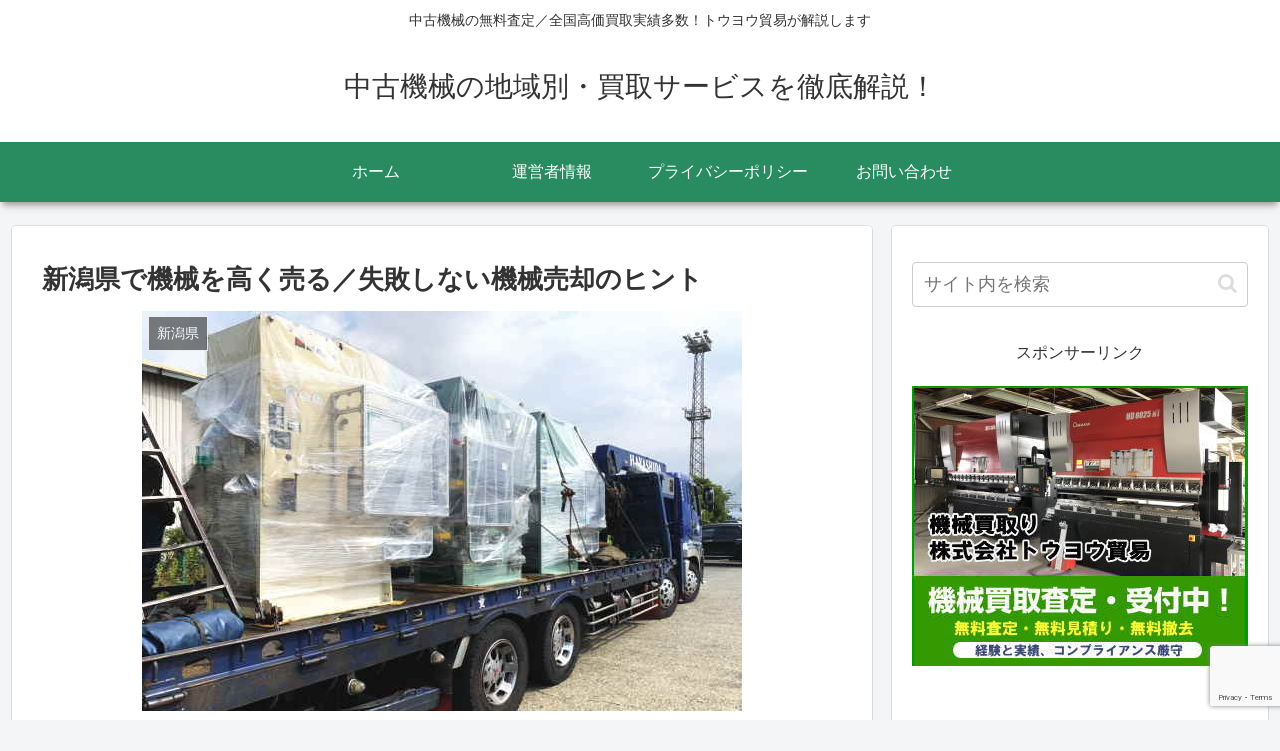

--- FILE ---
content_type: text/html; charset=UTF-8
request_url: https://www.japan-machinery.net/niigata/
body_size: 30456
content:
<!doctype html>
<html lang="ja">

<head>
<meta charset="utf-8">
<meta http-equiv="X-UA-Compatible" content="IE=edge">
<meta name="viewport" content="width=device-width, initial-scale=1.0, viewport-fit=cover"/>

  
  <!-- preconnect dns-prefetch -->
<link rel="preconnect dns-prefetch" href="//www.googletagmanager.com">
<link rel="preconnect dns-prefetch" href="//www.google-analytics.com">
<link rel="preconnect dns-prefetch" href="//ajax.googleapis.com">
<link rel="preconnect dns-prefetch" href="//cdnjs.cloudflare.com">
<link rel="preconnect dns-prefetch" href="//pagead2.googlesyndication.com">
<link rel="preconnect dns-prefetch" href="//googleads.g.doubleclick.net">
<link rel="preconnect dns-prefetch" href="//tpc.googlesyndication.com">
<link rel="preconnect dns-prefetch" href="//ad.doubleclick.net">
<link rel="preconnect dns-prefetch" href="//www.gstatic.com">
<link rel="preconnect dns-prefetch" href="//cse.google.com">
<link rel="preconnect dns-prefetch" href="//fonts.gstatic.com">
<link rel="preconnect dns-prefetch" href="//fonts.googleapis.com">
<link rel="preconnect dns-prefetch" href="//cms.quantserve.com">
<link rel="preconnect dns-prefetch" href="//secure.gravatar.com">
<link rel="preconnect dns-prefetch" href="//cdn.syndication.twimg.com">
<link rel="preconnect dns-prefetch" href="//cdn.jsdelivr.net">
<link rel="preconnect dns-prefetch" href="//images-fe.ssl-images-amazon.com">
<link rel="preconnect dns-prefetch" href="//completion.amazon.com">
<link rel="preconnect dns-prefetch" href="//m.media-amazon.com">
<link rel="preconnect dns-prefetch" href="//i.moshimo.com">
<link rel="preconnect dns-prefetch" href="//aml.valuecommerce.com">
<link rel="preconnect dns-prefetch" href="//dalc.valuecommerce.com">
<link rel="preconnect dns-prefetch" href="//dalb.valuecommerce.com">
<title>新潟県で機械を高く売る／失敗しない機械売却のヒント  |  中古機械の地域別・買取サービスを徹底解説！</title>

<!-- OGP -->
<meta property="og:type" content="article">
<meta property="og:description" content="大切な機械だから高く売りたい！新潟県編大切な機械は、誰しも高く売却したいものです。経営者なら当然です。いやいや会社の担当者も高値で売却できれば評価アップ！腕の見せ所です。ここでは、機械の「買換え、入替」による下取り的な旧型機のご売却や、使用">
<meta property="og:title" content="新潟県で機械を高く売る／失敗しない機械売却のヒント">
<meta property="og:url" content="https://www.japan-machinery.net/niigata/">
<meta property="og:image" content="https://www.japan-machinery.net/wp-content/uploads/2020/07/niigata.jpeg">
<meta property="og:site_name" content="中古機械の地域別・買取サービスを徹底解説！">
<meta property="og:locale" content="ja_JP">
<meta property="article:published_time" content="2020-07-17T16:11:36+09:00" />
<meta property="article:modified_time" content="2020-07-17T16:11:36+09:00" />
<meta property="article:section" content="新潟県">
<!-- /OGP -->

<!-- Twitter Card -->
<meta name="twitter:card" content="summary_large_image">
<meta property="twitter:description" content="大切な機械だから高く売りたい！新潟県編大切な機械は、誰しも高く売却したいものです。経営者なら当然です。いやいや会社の担当者も高値で売却できれば評価アップ！腕の見せ所です。ここでは、機械の「買換え、入替」による下取り的な旧型機のご売却や、使用">
<meta property="twitter:title" content="新潟県で機械を高く売る／失敗しない機械売却のヒント">
<meta property="twitter:url" content="https://www.japan-machinery.net/niigata/">
<meta name="twitter:image" content="https://www.japan-machinery.net/wp-content/uploads/2020/07/niigata.jpeg">
<meta name="twitter:domain" content="www.japan-machinery.net">
<!-- /Twitter Card -->
<link rel='dns-prefetch' href='//ajax.googleapis.com' />
<link rel='dns-prefetch' href='//cdnjs.cloudflare.com' />
<link rel='dns-prefetch' href='//www.google.com' />
<link rel='dns-prefetch' href='//www.googletagmanager.com' />
<link rel='dns-prefetch' href='//s.w.org' />
<link rel="alternate" type="application/rss+xml" title="中古機械の地域別・買取サービスを徹底解説！ &raquo; フィード" href="https://www.japan-machinery.net/feed/" />
<link rel="alternate" type="application/rss+xml" title="中古機械の地域別・買取サービスを徹底解説！ &raquo; コメントフィード" href="https://www.japan-machinery.net/comments/feed/" />
<link rel='stylesheet' id='cocoon-style-css'  href='https://www.japan-machinery.net/wp-content/themes/cocoon-master/style.css?ver=5.4.18&#038;fver=20201118022349' media='all' />
<link rel='stylesheet' id='cocoon-keyframes-css'  href='https://www.japan-machinery.net/wp-content/themes/cocoon-master/keyframes.css?ver=5.4.18&#038;fver=20201118022349' media='all' />
<link rel='stylesheet' id='font-awesome-style-css'  href='https://www.japan-machinery.net/wp-content/themes/cocoon-master/webfonts/fontawesome/css/font-awesome.min.css?ver=5.4.18&#038;fver=20201118022348' media='all' />
<link rel='stylesheet' id='icomoon-style-css'  href='https://www.japan-machinery.net/wp-content/themes/cocoon-master/webfonts/icomoon/style.css?ver=5.4.18&#038;fver=20201118022348' media='all' />
<link rel='stylesheet' id='baguettebox-style-css'  href='https://www.japan-machinery.net/wp-content/themes/cocoon-master/plugins/baguettebox/dist/baguetteBox.min.css?ver=5.4.18&#038;fver=20201118022348' media='all' />
<link rel='stylesheet' id='cocoon-skin-style-css'  href='https://www.japan-machinery.net/wp-content/themes/cocoon-master/skins/skin-mixgreen/style.css?ver=5.4.18&#038;fver=20201118022348' media='all' />
<style id='cocoon-skin-style-inline-css'>
@media screen and (max-width:480px){.page-body,.menu-content{font-size:16px}}.main{width:860px}.sidebar{width:376px}@media screen and (max-width:1260px){.wrap{width:auto}.main,.sidebar,.sidebar-left .main,.sidebar-left .sidebar{margin:0 .5%}.main{width:67%}.sidebar{padding:10px;width:30%}.entry-card-thumb{width:38%}.entry-card-content{margin-left:40%}}body::after{content:url(https://www.japan-machinery.net/wp-content/themes/cocoon-master/lib/analytics/access.php?post_id=1363&post_type=post);visibility:hidden;position:absolute;bottom:0;right:0;width:1px;height:1px;overflow:hidden;display:inline!important}.toc-checkbox{display:none}.toc-content{visibility:hidden;height:0;opacity:.2;transition:all .5s ease-out}.toc-checkbox:checked~.toc-content{visibility:visible;padding-top:.6em;height:100%;opacity:1}.toc-title::after{content:'[開く]';margin-left:.5em;cursor:pointer;font-size:.8em}.toc-title:hover::after{text-decoration:underline}.toc-checkbox:checked+.toc-title::after{content:'[閉じる]'}.eye-catch-wrap{justify-content:center}#respond{display:none}.entry-content>*,.demo .entry-content p{line-height:1.8}.entry-content>*,.demo .entry-content p{margin-top:1.4em;margin-bottom:1.4em}.article .micro-top{margin-bottom:-1.54em}.article .micro-balloon{margin-bottom:-1.12em}.article .micro-bottom{margin-top:-1.54em}.article .micro-bottom.micro-balloon{margin-top:-1.12em;margin-bottom:1.4em}.blank-box.bb-key-color{border-color:#19448e}.iic-key-color li::before{color:#19448e}.blank-box.bb-tab.bb-key-color::before{background-color:#19448e}.tb-key-color .toggle-button{border:1px solid #19448e;background:#19448e;color:#fff}.tb-key-color .toggle-button::before{color:#ccc}.tb-key-color .toggle-checkbox:checked~.toggle-content{border-color:#19448e}.cb-key-color.caption-box{border-color:#19448e}.cb-key-color .caption-box-label{background-color:#19448e;color:#fff}.tcb-key-color .tab-caption-box-label{background-color:#19448e;color:#fff}.tcb-key-color .tab-caption-box-content{border-color:#19448e}.lb-key-color .label-box-content{border-color:#19448e}.mc-key-color{background-color:#19448e;color:#fff;border:0}.mc-key-color.micro-bottom::after{border-bottom-color:#19448e;border-top-color:transparent}.mc-key-color::before{border-top-color:transparent;border-bottom-color:transparent}.mc-key-color::after{border-top-color:#19448e}.btn-key-color,.btn-wrap.btn-wrap-key-color>a{background-color:#19448e}.has-text-color.has-key-color-color{color:#19448e}.has-background.has-key-color-background-color{background-color:#19448e}.article.page-body,body#tinymce.wp-editor{background-color:#fff}.article.page-body,.editor-post-title__block .editor-post-title__input,body#tinymce.wp-editor{color:#333}.body .has-key-color-background-color{background-color:#19448e}.body .has-key-color-color{color:#19448e}.body .has-key-color-border-color{border-color:#19448e}.btn-wrap.has-key-color-background-color>a{background-color:#19448e}.btn-wrap.has-key-color-color>a{color:#19448e}.btn-wrap.has-key-color-border-color>a{border-color:#19448e}.bb-tab.has-key-color-border-color .bb-label{background-color:#19448e}.toggle-wrap.has-key-color-border-color .toggle-button{background-color:#19448e}.toggle-wrap.has-key-color-border-color .toggle-button,.toggle-wrap.has-key-color-border-color .toggle-content{border-color:#19448e}.iconlist-box.has-key-color-icon-color li::before{color:#19448e}.micro-balloon.has-key-color-background-color{background-color:#19448e;border-color:transparent}.micro-balloon.has-key-color-background-color.micro-bottom::after{border-bottom-color:#19448e;border-top-color:transparent}.micro-balloon.has-key-color-background-color::before{border-top-color:transparent;border-bottom-color:transparent}.micro-balloon.has-key-color-background-color::after{border-top-color:#19448e}.micro-balloon.has-border-color.has-key-color-border-color{border-color:#19448e}.micro-balloon.micro-top.has-key-color-border-color::before{border-top-color:#19448e}.micro-balloon.micro-bottom.has-key-color-border-color::before{border-bottom-color:#19448e}.caption-box.has-key-color-border-color .box-label{background-color:#19448e}.tab-caption-box.has-key-color-border-color .box-label{background-color:#19448e}.tab-caption-box.has-key-color-border-color .box-content{border-color:#19448e}.tab-caption-box.has-key-color-background-color .box-content{background-color:#19448e}.label-box.has-key-color-border-color .box-content{border-color:#19448e}.label-box.has-key-color-background-color .box-content{background-color:#19448e}.sbp-l .speech-balloon.has-key-color-border-color::before{border-right-color:#19448e}.sbp-r .speech-balloon.has-key-color-border-color::before{border-left-color:#19448e}.sbp-l .speech-balloon.has-key-color-background-color::after{border-right-color:#19448e}.sbp-r .speech-balloon.has-key-color-background-color::after{border-left-color:#19448e}.sbs-line.sbp-r .speech-balloon.has-key-color-background-color{background-color:#19448e}.sbs-line.sbp-r .speech-balloon.has-key-color-border-color{border-color:#19448e}.speech-wrap.sbs-think .speech-balloon.has-key-color-border-color::before,.speech-wrap.sbs-think .speech-balloon.has-key-color-border-color::after{border-color:#19448e}.sbs-think .speech-balloon.has-key-color-background-color::before,.sbs-think .speech-balloon.has-key-color-background-color::after{background-color:#19448e}.timeline-box.has-key-color-point-color .timeline-item::before{background-color:#19448e}.body .has-red-background-color{background-color:#e60033}.body .has-red-color{color:#e60033}.body .has-red-border-color{border-color:#e60033}.btn-wrap.has-red-background-color>a{background-color:#e60033}.btn-wrap.has-red-color>a{color:#e60033}.btn-wrap.has-red-border-color>a{border-color:#e60033}.bb-tab.has-red-border-color .bb-label{background-color:#e60033}.toggle-wrap.has-red-border-color .toggle-button{background-color:#e60033}.toggle-wrap.has-red-border-color .toggle-button,.toggle-wrap.has-red-border-color .toggle-content{border-color:#e60033}.iconlist-box.has-red-icon-color li::before{color:#e60033}.micro-balloon.has-red-background-color{background-color:#e60033;border-color:transparent}.micro-balloon.has-red-background-color.micro-bottom::after{border-bottom-color:#e60033;border-top-color:transparent}.micro-balloon.has-red-background-color::before{border-top-color:transparent;border-bottom-color:transparent}.micro-balloon.has-red-background-color::after{border-top-color:#e60033}.micro-balloon.has-border-color.has-red-border-color{border-color:#e60033}.micro-balloon.micro-top.has-red-border-color::before{border-top-color:#e60033}.micro-balloon.micro-bottom.has-red-border-color::before{border-bottom-color:#e60033}.caption-box.has-red-border-color .box-label{background-color:#e60033}.tab-caption-box.has-red-border-color .box-label{background-color:#e60033}.tab-caption-box.has-red-border-color .box-content{border-color:#e60033}.tab-caption-box.has-red-background-color .box-content{background-color:#e60033}.label-box.has-red-border-color .box-content{border-color:#e60033}.label-box.has-red-background-color .box-content{background-color:#e60033}.sbp-l .speech-balloon.has-red-border-color::before{border-right-color:#e60033}.sbp-r .speech-balloon.has-red-border-color::before{border-left-color:#e60033}.sbp-l .speech-balloon.has-red-background-color::after{border-right-color:#e60033}.sbp-r .speech-balloon.has-red-background-color::after{border-left-color:#e60033}.sbs-line.sbp-r .speech-balloon.has-red-background-color{background-color:#e60033}.sbs-line.sbp-r .speech-balloon.has-red-border-color{border-color:#e60033}.speech-wrap.sbs-think .speech-balloon.has-red-border-color::before,.speech-wrap.sbs-think .speech-balloon.has-red-border-color::after{border-color:#e60033}.sbs-think .speech-balloon.has-red-background-color::before,.sbs-think .speech-balloon.has-red-background-color::after{background-color:#e60033}.timeline-box.has-red-point-color .timeline-item::before{background-color:#e60033}.body .has-pink-background-color{background-color:#e95295}.body .has-pink-color{color:#e95295}.body .has-pink-border-color{border-color:#e95295}.btn-wrap.has-pink-background-color>a{background-color:#e95295}.btn-wrap.has-pink-color>a{color:#e95295}.btn-wrap.has-pink-border-color>a{border-color:#e95295}.bb-tab.has-pink-border-color .bb-label{background-color:#e95295}.toggle-wrap.has-pink-border-color .toggle-button{background-color:#e95295}.toggle-wrap.has-pink-border-color .toggle-button,.toggle-wrap.has-pink-border-color .toggle-content{border-color:#e95295}.iconlist-box.has-pink-icon-color li::before{color:#e95295}.micro-balloon.has-pink-background-color{background-color:#e95295;border-color:transparent}.micro-balloon.has-pink-background-color.micro-bottom::after{border-bottom-color:#e95295;border-top-color:transparent}.micro-balloon.has-pink-background-color::before{border-top-color:transparent;border-bottom-color:transparent}.micro-balloon.has-pink-background-color::after{border-top-color:#e95295}.micro-balloon.has-border-color.has-pink-border-color{border-color:#e95295}.micro-balloon.micro-top.has-pink-border-color::before{border-top-color:#e95295}.micro-balloon.micro-bottom.has-pink-border-color::before{border-bottom-color:#e95295}.caption-box.has-pink-border-color .box-label{background-color:#e95295}.tab-caption-box.has-pink-border-color .box-label{background-color:#e95295}.tab-caption-box.has-pink-border-color .box-content{border-color:#e95295}.tab-caption-box.has-pink-background-color .box-content{background-color:#e95295}.label-box.has-pink-border-color .box-content{border-color:#e95295}.label-box.has-pink-background-color .box-content{background-color:#e95295}.sbp-l .speech-balloon.has-pink-border-color::before{border-right-color:#e95295}.sbp-r .speech-balloon.has-pink-border-color::before{border-left-color:#e95295}.sbp-l .speech-balloon.has-pink-background-color::after{border-right-color:#e95295}.sbp-r .speech-balloon.has-pink-background-color::after{border-left-color:#e95295}.sbs-line.sbp-r .speech-balloon.has-pink-background-color{background-color:#e95295}.sbs-line.sbp-r .speech-balloon.has-pink-border-color{border-color:#e95295}.speech-wrap.sbs-think .speech-balloon.has-pink-border-color::before,.speech-wrap.sbs-think .speech-balloon.has-pink-border-color::after{border-color:#e95295}.sbs-think .speech-balloon.has-pink-background-color::before,.sbs-think .speech-balloon.has-pink-background-color::after{background-color:#e95295}.timeline-box.has-pink-point-color .timeline-item::before{background-color:#e95295}.body .has-purple-background-color{background-color:#884898}.body .has-purple-color{color:#884898}.body .has-purple-border-color{border-color:#884898}.btn-wrap.has-purple-background-color>a{background-color:#884898}.btn-wrap.has-purple-color>a{color:#884898}.btn-wrap.has-purple-border-color>a{border-color:#884898}.bb-tab.has-purple-border-color .bb-label{background-color:#884898}.toggle-wrap.has-purple-border-color .toggle-button{background-color:#884898}.toggle-wrap.has-purple-border-color .toggle-button,.toggle-wrap.has-purple-border-color .toggle-content{border-color:#884898}.iconlist-box.has-purple-icon-color li::before{color:#884898}.micro-balloon.has-purple-background-color{background-color:#884898;border-color:transparent}.micro-balloon.has-purple-background-color.micro-bottom::after{border-bottom-color:#884898;border-top-color:transparent}.micro-balloon.has-purple-background-color::before{border-top-color:transparent;border-bottom-color:transparent}.micro-balloon.has-purple-background-color::after{border-top-color:#884898}.micro-balloon.has-border-color.has-purple-border-color{border-color:#884898}.micro-balloon.micro-top.has-purple-border-color::before{border-top-color:#884898}.micro-balloon.micro-bottom.has-purple-border-color::before{border-bottom-color:#884898}.caption-box.has-purple-border-color .box-label{background-color:#884898}.tab-caption-box.has-purple-border-color .box-label{background-color:#884898}.tab-caption-box.has-purple-border-color .box-content{border-color:#884898}.tab-caption-box.has-purple-background-color .box-content{background-color:#884898}.label-box.has-purple-border-color .box-content{border-color:#884898}.label-box.has-purple-background-color .box-content{background-color:#884898}.sbp-l .speech-balloon.has-purple-border-color::before{border-right-color:#884898}.sbp-r .speech-balloon.has-purple-border-color::before{border-left-color:#884898}.sbp-l .speech-balloon.has-purple-background-color::after{border-right-color:#884898}.sbp-r .speech-balloon.has-purple-background-color::after{border-left-color:#884898}.sbs-line.sbp-r .speech-balloon.has-purple-background-color{background-color:#884898}.sbs-line.sbp-r .speech-balloon.has-purple-border-color{border-color:#884898}.speech-wrap.sbs-think .speech-balloon.has-purple-border-color::before,.speech-wrap.sbs-think .speech-balloon.has-purple-border-color::after{border-color:#884898}.sbs-think .speech-balloon.has-purple-background-color::before,.sbs-think .speech-balloon.has-purple-background-color::after{background-color:#884898}.timeline-box.has-purple-point-color .timeline-item::before{background-color:#884898}.body .has-deep-background-color{background-color:#55295b}.body .has-deep-color{color:#55295b}.body .has-deep-border-color{border-color:#55295b}.btn-wrap.has-deep-background-color>a{background-color:#55295b}.btn-wrap.has-deep-color>a{color:#55295b}.btn-wrap.has-deep-border-color>a{border-color:#55295b}.bb-tab.has-deep-border-color .bb-label{background-color:#55295b}.toggle-wrap.has-deep-border-color .toggle-button{background-color:#55295b}.toggle-wrap.has-deep-border-color .toggle-button,.toggle-wrap.has-deep-border-color .toggle-content{border-color:#55295b}.iconlist-box.has-deep-icon-color li::before{color:#55295b}.micro-balloon.has-deep-background-color{background-color:#55295b;border-color:transparent}.micro-balloon.has-deep-background-color.micro-bottom::after{border-bottom-color:#55295b;border-top-color:transparent}.micro-balloon.has-deep-background-color::before{border-top-color:transparent;border-bottom-color:transparent}.micro-balloon.has-deep-background-color::after{border-top-color:#55295b}.micro-balloon.has-border-color.has-deep-border-color{border-color:#55295b}.micro-balloon.micro-top.has-deep-border-color::before{border-top-color:#55295b}.micro-balloon.micro-bottom.has-deep-border-color::before{border-bottom-color:#55295b}.caption-box.has-deep-border-color .box-label{background-color:#55295b}.tab-caption-box.has-deep-border-color .box-label{background-color:#55295b}.tab-caption-box.has-deep-border-color .box-content{border-color:#55295b}.tab-caption-box.has-deep-background-color .box-content{background-color:#55295b}.label-box.has-deep-border-color .box-content{border-color:#55295b}.label-box.has-deep-background-color .box-content{background-color:#55295b}.sbp-l .speech-balloon.has-deep-border-color::before{border-right-color:#55295b}.sbp-r .speech-balloon.has-deep-border-color::before{border-left-color:#55295b}.sbp-l .speech-balloon.has-deep-background-color::after{border-right-color:#55295b}.sbp-r .speech-balloon.has-deep-background-color::after{border-left-color:#55295b}.sbs-line.sbp-r .speech-balloon.has-deep-background-color{background-color:#55295b}.sbs-line.sbp-r .speech-balloon.has-deep-border-color{border-color:#55295b}.speech-wrap.sbs-think .speech-balloon.has-deep-border-color::before,.speech-wrap.sbs-think .speech-balloon.has-deep-border-color::after{border-color:#55295b}.sbs-think .speech-balloon.has-deep-background-color::before,.sbs-think .speech-balloon.has-deep-background-color::after{background-color:#55295b}.timeline-box.has-deep-point-color .timeline-item::before{background-color:#55295b}.body .has-indigo-background-color{background-color:#1e50a2}.body .has-indigo-color{color:#1e50a2}.body .has-indigo-border-color{border-color:#1e50a2}.btn-wrap.has-indigo-background-color>a{background-color:#1e50a2}.btn-wrap.has-indigo-color>a{color:#1e50a2}.btn-wrap.has-indigo-border-color>a{border-color:#1e50a2}.bb-tab.has-indigo-border-color .bb-label{background-color:#1e50a2}.toggle-wrap.has-indigo-border-color .toggle-button{background-color:#1e50a2}.toggle-wrap.has-indigo-border-color .toggle-button,.toggle-wrap.has-indigo-border-color .toggle-content{border-color:#1e50a2}.iconlist-box.has-indigo-icon-color li::before{color:#1e50a2}.micro-balloon.has-indigo-background-color{background-color:#1e50a2;border-color:transparent}.micro-balloon.has-indigo-background-color.micro-bottom::after{border-bottom-color:#1e50a2;border-top-color:transparent}.micro-balloon.has-indigo-background-color::before{border-top-color:transparent;border-bottom-color:transparent}.micro-balloon.has-indigo-background-color::after{border-top-color:#1e50a2}.micro-balloon.has-border-color.has-indigo-border-color{border-color:#1e50a2}.micro-balloon.micro-top.has-indigo-border-color::before{border-top-color:#1e50a2}.micro-balloon.micro-bottom.has-indigo-border-color::before{border-bottom-color:#1e50a2}.caption-box.has-indigo-border-color .box-label{background-color:#1e50a2}.tab-caption-box.has-indigo-border-color .box-label{background-color:#1e50a2}.tab-caption-box.has-indigo-border-color .box-content{border-color:#1e50a2}.tab-caption-box.has-indigo-background-color .box-content{background-color:#1e50a2}.label-box.has-indigo-border-color .box-content{border-color:#1e50a2}.label-box.has-indigo-background-color .box-content{background-color:#1e50a2}.sbp-l .speech-balloon.has-indigo-border-color::before{border-right-color:#1e50a2}.sbp-r .speech-balloon.has-indigo-border-color::before{border-left-color:#1e50a2}.sbp-l .speech-balloon.has-indigo-background-color::after{border-right-color:#1e50a2}.sbp-r .speech-balloon.has-indigo-background-color::after{border-left-color:#1e50a2}.sbs-line.sbp-r .speech-balloon.has-indigo-background-color{background-color:#1e50a2}.sbs-line.sbp-r .speech-balloon.has-indigo-border-color{border-color:#1e50a2}.speech-wrap.sbs-think .speech-balloon.has-indigo-border-color::before,.speech-wrap.sbs-think .speech-balloon.has-indigo-border-color::after{border-color:#1e50a2}.sbs-think .speech-balloon.has-indigo-background-color::before,.sbs-think .speech-balloon.has-indigo-background-color::after{background-color:#1e50a2}.timeline-box.has-indigo-point-color .timeline-item::before{background-color:#1e50a2}.body .has-blue-background-color{background-color:#0095d9}.body .has-blue-color{color:#0095d9}.body .has-blue-border-color{border-color:#0095d9}.btn-wrap.has-blue-background-color>a{background-color:#0095d9}.btn-wrap.has-blue-color>a{color:#0095d9}.btn-wrap.has-blue-border-color>a{border-color:#0095d9}.bb-tab.has-blue-border-color .bb-label{background-color:#0095d9}.toggle-wrap.has-blue-border-color .toggle-button{background-color:#0095d9}.toggle-wrap.has-blue-border-color .toggle-button,.toggle-wrap.has-blue-border-color .toggle-content{border-color:#0095d9}.iconlist-box.has-blue-icon-color li::before{color:#0095d9}.micro-balloon.has-blue-background-color{background-color:#0095d9;border-color:transparent}.micro-balloon.has-blue-background-color.micro-bottom::after{border-bottom-color:#0095d9;border-top-color:transparent}.micro-balloon.has-blue-background-color::before{border-top-color:transparent;border-bottom-color:transparent}.micro-balloon.has-blue-background-color::after{border-top-color:#0095d9}.micro-balloon.has-border-color.has-blue-border-color{border-color:#0095d9}.micro-balloon.micro-top.has-blue-border-color::before{border-top-color:#0095d9}.micro-balloon.micro-bottom.has-blue-border-color::before{border-bottom-color:#0095d9}.caption-box.has-blue-border-color .box-label{background-color:#0095d9}.tab-caption-box.has-blue-border-color .box-label{background-color:#0095d9}.tab-caption-box.has-blue-border-color .box-content{border-color:#0095d9}.tab-caption-box.has-blue-background-color .box-content{background-color:#0095d9}.label-box.has-blue-border-color .box-content{border-color:#0095d9}.label-box.has-blue-background-color .box-content{background-color:#0095d9}.sbp-l .speech-balloon.has-blue-border-color::before{border-right-color:#0095d9}.sbp-r .speech-balloon.has-blue-border-color::before{border-left-color:#0095d9}.sbp-l .speech-balloon.has-blue-background-color::after{border-right-color:#0095d9}.sbp-r .speech-balloon.has-blue-background-color::after{border-left-color:#0095d9}.sbs-line.sbp-r .speech-balloon.has-blue-background-color{background-color:#0095d9}.sbs-line.sbp-r .speech-balloon.has-blue-border-color{border-color:#0095d9}.speech-wrap.sbs-think .speech-balloon.has-blue-border-color::before,.speech-wrap.sbs-think .speech-balloon.has-blue-border-color::after{border-color:#0095d9}.sbs-think .speech-balloon.has-blue-background-color::before,.sbs-think .speech-balloon.has-blue-background-color::after{background-color:#0095d9}.timeline-box.has-blue-point-color .timeline-item::before{background-color:#0095d9}.body .has-light-blue-background-color{background-color:#2ca9e1}.body .has-light-blue-color{color:#2ca9e1}.body .has-light-blue-border-color{border-color:#2ca9e1}.btn-wrap.has-light-blue-background-color>a{background-color:#2ca9e1}.btn-wrap.has-light-blue-color>a{color:#2ca9e1}.btn-wrap.has-light-blue-border-color>a{border-color:#2ca9e1}.bb-tab.has-light-blue-border-color .bb-label{background-color:#2ca9e1}.toggle-wrap.has-light-blue-border-color .toggle-button{background-color:#2ca9e1}.toggle-wrap.has-light-blue-border-color .toggle-button,.toggle-wrap.has-light-blue-border-color .toggle-content{border-color:#2ca9e1}.iconlist-box.has-light-blue-icon-color li::before{color:#2ca9e1}.micro-balloon.has-light-blue-background-color{background-color:#2ca9e1;border-color:transparent}.micro-balloon.has-light-blue-background-color.micro-bottom::after{border-bottom-color:#2ca9e1;border-top-color:transparent}.micro-balloon.has-light-blue-background-color::before{border-top-color:transparent;border-bottom-color:transparent}.micro-balloon.has-light-blue-background-color::after{border-top-color:#2ca9e1}.micro-balloon.has-border-color.has-light-blue-border-color{border-color:#2ca9e1}.micro-balloon.micro-top.has-light-blue-border-color::before{border-top-color:#2ca9e1}.micro-balloon.micro-bottom.has-light-blue-border-color::before{border-bottom-color:#2ca9e1}.caption-box.has-light-blue-border-color .box-label{background-color:#2ca9e1}.tab-caption-box.has-light-blue-border-color .box-label{background-color:#2ca9e1}.tab-caption-box.has-light-blue-border-color .box-content{border-color:#2ca9e1}.tab-caption-box.has-light-blue-background-color .box-content{background-color:#2ca9e1}.label-box.has-light-blue-border-color .box-content{border-color:#2ca9e1}.label-box.has-light-blue-background-color .box-content{background-color:#2ca9e1}.sbp-l .speech-balloon.has-light-blue-border-color::before{border-right-color:#2ca9e1}.sbp-r .speech-balloon.has-light-blue-border-color::before{border-left-color:#2ca9e1}.sbp-l .speech-balloon.has-light-blue-background-color::after{border-right-color:#2ca9e1}.sbp-r .speech-balloon.has-light-blue-background-color::after{border-left-color:#2ca9e1}.sbs-line.sbp-r .speech-balloon.has-light-blue-background-color{background-color:#2ca9e1}.sbs-line.sbp-r .speech-balloon.has-light-blue-border-color{border-color:#2ca9e1}.speech-wrap.sbs-think .speech-balloon.has-light-blue-border-color::before,.speech-wrap.sbs-think .speech-balloon.has-light-blue-border-color::after{border-color:#2ca9e1}.sbs-think .speech-balloon.has-light-blue-background-color::before,.sbs-think .speech-balloon.has-light-blue-background-color::after{background-color:#2ca9e1}.timeline-box.has-light-blue-point-color .timeline-item::before{background-color:#2ca9e1}.body .has-cyan-background-color{background-color:#00a3af}.body .has-cyan-color{color:#00a3af}.body .has-cyan-border-color{border-color:#00a3af}.btn-wrap.has-cyan-background-color>a{background-color:#00a3af}.btn-wrap.has-cyan-color>a{color:#00a3af}.btn-wrap.has-cyan-border-color>a{border-color:#00a3af}.bb-tab.has-cyan-border-color .bb-label{background-color:#00a3af}.toggle-wrap.has-cyan-border-color .toggle-button{background-color:#00a3af}.toggle-wrap.has-cyan-border-color .toggle-button,.toggle-wrap.has-cyan-border-color .toggle-content{border-color:#00a3af}.iconlist-box.has-cyan-icon-color li::before{color:#00a3af}.micro-balloon.has-cyan-background-color{background-color:#00a3af;border-color:transparent}.micro-balloon.has-cyan-background-color.micro-bottom::after{border-bottom-color:#00a3af;border-top-color:transparent}.micro-balloon.has-cyan-background-color::before{border-top-color:transparent;border-bottom-color:transparent}.micro-balloon.has-cyan-background-color::after{border-top-color:#00a3af}.micro-balloon.has-border-color.has-cyan-border-color{border-color:#00a3af}.micro-balloon.micro-top.has-cyan-border-color::before{border-top-color:#00a3af}.micro-balloon.micro-bottom.has-cyan-border-color::before{border-bottom-color:#00a3af}.caption-box.has-cyan-border-color .box-label{background-color:#00a3af}.tab-caption-box.has-cyan-border-color .box-label{background-color:#00a3af}.tab-caption-box.has-cyan-border-color .box-content{border-color:#00a3af}.tab-caption-box.has-cyan-background-color .box-content{background-color:#00a3af}.label-box.has-cyan-border-color .box-content{border-color:#00a3af}.label-box.has-cyan-background-color .box-content{background-color:#00a3af}.sbp-l .speech-balloon.has-cyan-border-color::before{border-right-color:#00a3af}.sbp-r .speech-balloon.has-cyan-border-color::before{border-left-color:#00a3af}.sbp-l .speech-balloon.has-cyan-background-color::after{border-right-color:#00a3af}.sbp-r .speech-balloon.has-cyan-background-color::after{border-left-color:#00a3af}.sbs-line.sbp-r .speech-balloon.has-cyan-background-color{background-color:#00a3af}.sbs-line.sbp-r .speech-balloon.has-cyan-border-color{border-color:#00a3af}.speech-wrap.sbs-think .speech-balloon.has-cyan-border-color::before,.speech-wrap.sbs-think .speech-balloon.has-cyan-border-color::after{border-color:#00a3af}.sbs-think .speech-balloon.has-cyan-background-color::before,.sbs-think .speech-balloon.has-cyan-background-color::after{background-color:#00a3af}.timeline-box.has-cyan-point-color .timeline-item::before{background-color:#00a3af}.body .has-teal-background-color{background-color:#007b43}.body .has-teal-color{color:#007b43}.body .has-teal-border-color{border-color:#007b43}.btn-wrap.has-teal-background-color>a{background-color:#007b43}.btn-wrap.has-teal-color>a{color:#007b43}.btn-wrap.has-teal-border-color>a{border-color:#007b43}.bb-tab.has-teal-border-color .bb-label{background-color:#007b43}.toggle-wrap.has-teal-border-color .toggle-button{background-color:#007b43}.toggle-wrap.has-teal-border-color .toggle-button,.toggle-wrap.has-teal-border-color .toggle-content{border-color:#007b43}.iconlist-box.has-teal-icon-color li::before{color:#007b43}.micro-balloon.has-teal-background-color{background-color:#007b43;border-color:transparent}.micro-balloon.has-teal-background-color.micro-bottom::after{border-bottom-color:#007b43;border-top-color:transparent}.micro-balloon.has-teal-background-color::before{border-top-color:transparent;border-bottom-color:transparent}.micro-balloon.has-teal-background-color::after{border-top-color:#007b43}.micro-balloon.has-border-color.has-teal-border-color{border-color:#007b43}.micro-balloon.micro-top.has-teal-border-color::before{border-top-color:#007b43}.micro-balloon.micro-bottom.has-teal-border-color::before{border-bottom-color:#007b43}.caption-box.has-teal-border-color .box-label{background-color:#007b43}.tab-caption-box.has-teal-border-color .box-label{background-color:#007b43}.tab-caption-box.has-teal-border-color .box-content{border-color:#007b43}.tab-caption-box.has-teal-background-color .box-content{background-color:#007b43}.label-box.has-teal-border-color .box-content{border-color:#007b43}.label-box.has-teal-background-color .box-content{background-color:#007b43}.sbp-l .speech-balloon.has-teal-border-color::before{border-right-color:#007b43}.sbp-r .speech-balloon.has-teal-border-color::before{border-left-color:#007b43}.sbp-l .speech-balloon.has-teal-background-color::after{border-right-color:#007b43}.sbp-r .speech-balloon.has-teal-background-color::after{border-left-color:#007b43}.sbs-line.sbp-r .speech-balloon.has-teal-background-color{background-color:#007b43}.sbs-line.sbp-r .speech-balloon.has-teal-border-color{border-color:#007b43}.speech-wrap.sbs-think .speech-balloon.has-teal-border-color::before,.speech-wrap.sbs-think .speech-balloon.has-teal-border-color::after{border-color:#007b43}.sbs-think .speech-balloon.has-teal-background-color::before,.sbs-think .speech-balloon.has-teal-background-color::after{background-color:#007b43}.timeline-box.has-teal-point-color .timeline-item::before{background-color:#007b43}.body .has-green-background-color{background-color:#3eb370}.body .has-green-color{color:#3eb370}.body .has-green-border-color{border-color:#3eb370}.btn-wrap.has-green-background-color>a{background-color:#3eb370}.btn-wrap.has-green-color>a{color:#3eb370}.btn-wrap.has-green-border-color>a{border-color:#3eb370}.bb-tab.has-green-border-color .bb-label{background-color:#3eb370}.toggle-wrap.has-green-border-color .toggle-button{background-color:#3eb370}.toggle-wrap.has-green-border-color .toggle-button,.toggle-wrap.has-green-border-color .toggle-content{border-color:#3eb370}.iconlist-box.has-green-icon-color li::before{color:#3eb370}.micro-balloon.has-green-background-color{background-color:#3eb370;border-color:transparent}.micro-balloon.has-green-background-color.micro-bottom::after{border-bottom-color:#3eb370;border-top-color:transparent}.micro-balloon.has-green-background-color::before{border-top-color:transparent;border-bottom-color:transparent}.micro-balloon.has-green-background-color::after{border-top-color:#3eb370}.micro-balloon.has-border-color.has-green-border-color{border-color:#3eb370}.micro-balloon.micro-top.has-green-border-color::before{border-top-color:#3eb370}.micro-balloon.micro-bottom.has-green-border-color::before{border-bottom-color:#3eb370}.caption-box.has-green-border-color .box-label{background-color:#3eb370}.tab-caption-box.has-green-border-color .box-label{background-color:#3eb370}.tab-caption-box.has-green-border-color .box-content{border-color:#3eb370}.tab-caption-box.has-green-background-color .box-content{background-color:#3eb370}.label-box.has-green-border-color .box-content{border-color:#3eb370}.label-box.has-green-background-color .box-content{background-color:#3eb370}.sbp-l .speech-balloon.has-green-border-color::before{border-right-color:#3eb370}.sbp-r .speech-balloon.has-green-border-color::before{border-left-color:#3eb370}.sbp-l .speech-balloon.has-green-background-color::after{border-right-color:#3eb370}.sbp-r .speech-balloon.has-green-background-color::after{border-left-color:#3eb370}.sbs-line.sbp-r .speech-balloon.has-green-background-color{background-color:#3eb370}.sbs-line.sbp-r .speech-balloon.has-green-border-color{border-color:#3eb370}.speech-wrap.sbs-think .speech-balloon.has-green-border-color::before,.speech-wrap.sbs-think .speech-balloon.has-green-border-color::after{border-color:#3eb370}.sbs-think .speech-balloon.has-green-background-color::before,.sbs-think .speech-balloon.has-green-background-color::after{background-color:#3eb370}.timeline-box.has-green-point-color .timeline-item::before{background-color:#3eb370}.body .has-light-green-background-color{background-color:#8bc34a}.body .has-light-green-color{color:#8bc34a}.body .has-light-green-border-color{border-color:#8bc34a}.btn-wrap.has-light-green-background-color>a{background-color:#8bc34a}.btn-wrap.has-light-green-color>a{color:#8bc34a}.btn-wrap.has-light-green-border-color>a{border-color:#8bc34a}.bb-tab.has-light-green-border-color .bb-label{background-color:#8bc34a}.toggle-wrap.has-light-green-border-color .toggle-button{background-color:#8bc34a}.toggle-wrap.has-light-green-border-color .toggle-button,.toggle-wrap.has-light-green-border-color .toggle-content{border-color:#8bc34a}.iconlist-box.has-light-green-icon-color li::before{color:#8bc34a}.micro-balloon.has-light-green-background-color{background-color:#8bc34a;border-color:transparent}.micro-balloon.has-light-green-background-color.micro-bottom::after{border-bottom-color:#8bc34a;border-top-color:transparent}.micro-balloon.has-light-green-background-color::before{border-top-color:transparent;border-bottom-color:transparent}.micro-balloon.has-light-green-background-color::after{border-top-color:#8bc34a}.micro-balloon.has-border-color.has-light-green-border-color{border-color:#8bc34a}.micro-balloon.micro-top.has-light-green-border-color::before{border-top-color:#8bc34a}.micro-balloon.micro-bottom.has-light-green-border-color::before{border-bottom-color:#8bc34a}.caption-box.has-light-green-border-color .box-label{background-color:#8bc34a}.tab-caption-box.has-light-green-border-color .box-label{background-color:#8bc34a}.tab-caption-box.has-light-green-border-color .box-content{border-color:#8bc34a}.tab-caption-box.has-light-green-background-color .box-content{background-color:#8bc34a}.label-box.has-light-green-border-color .box-content{border-color:#8bc34a}.label-box.has-light-green-background-color .box-content{background-color:#8bc34a}.sbp-l .speech-balloon.has-light-green-border-color::before{border-right-color:#8bc34a}.sbp-r .speech-balloon.has-light-green-border-color::before{border-left-color:#8bc34a}.sbp-l .speech-balloon.has-light-green-background-color::after{border-right-color:#8bc34a}.sbp-r .speech-balloon.has-light-green-background-color::after{border-left-color:#8bc34a}.sbs-line.sbp-r .speech-balloon.has-light-green-background-color{background-color:#8bc34a}.sbs-line.sbp-r .speech-balloon.has-light-green-border-color{border-color:#8bc34a}.speech-wrap.sbs-think .speech-balloon.has-light-green-border-color::before,.speech-wrap.sbs-think .speech-balloon.has-light-green-border-color::after{border-color:#8bc34a}.sbs-think .speech-balloon.has-light-green-background-color::before,.sbs-think .speech-balloon.has-light-green-background-color::after{background-color:#8bc34a}.timeline-box.has-light-green-point-color .timeline-item::before{background-color:#8bc34a}.body .has-lime-background-color{background-color:#c3d825}.body .has-lime-color{color:#c3d825}.body .has-lime-border-color{border-color:#c3d825}.btn-wrap.has-lime-background-color>a{background-color:#c3d825}.btn-wrap.has-lime-color>a{color:#c3d825}.btn-wrap.has-lime-border-color>a{border-color:#c3d825}.bb-tab.has-lime-border-color .bb-label{background-color:#c3d825}.toggle-wrap.has-lime-border-color .toggle-button{background-color:#c3d825}.toggle-wrap.has-lime-border-color .toggle-button,.toggle-wrap.has-lime-border-color .toggle-content{border-color:#c3d825}.iconlist-box.has-lime-icon-color li::before{color:#c3d825}.micro-balloon.has-lime-background-color{background-color:#c3d825;border-color:transparent}.micro-balloon.has-lime-background-color.micro-bottom::after{border-bottom-color:#c3d825;border-top-color:transparent}.micro-balloon.has-lime-background-color::before{border-top-color:transparent;border-bottom-color:transparent}.micro-balloon.has-lime-background-color::after{border-top-color:#c3d825}.micro-balloon.has-border-color.has-lime-border-color{border-color:#c3d825}.micro-balloon.micro-top.has-lime-border-color::before{border-top-color:#c3d825}.micro-balloon.micro-bottom.has-lime-border-color::before{border-bottom-color:#c3d825}.caption-box.has-lime-border-color .box-label{background-color:#c3d825}.tab-caption-box.has-lime-border-color .box-label{background-color:#c3d825}.tab-caption-box.has-lime-border-color .box-content{border-color:#c3d825}.tab-caption-box.has-lime-background-color .box-content{background-color:#c3d825}.label-box.has-lime-border-color .box-content{border-color:#c3d825}.label-box.has-lime-background-color .box-content{background-color:#c3d825}.sbp-l .speech-balloon.has-lime-border-color::before{border-right-color:#c3d825}.sbp-r .speech-balloon.has-lime-border-color::before{border-left-color:#c3d825}.sbp-l .speech-balloon.has-lime-background-color::after{border-right-color:#c3d825}.sbp-r .speech-balloon.has-lime-background-color::after{border-left-color:#c3d825}.sbs-line.sbp-r .speech-balloon.has-lime-background-color{background-color:#c3d825}.sbs-line.sbp-r .speech-balloon.has-lime-border-color{border-color:#c3d825}.speech-wrap.sbs-think .speech-balloon.has-lime-border-color::before,.speech-wrap.sbs-think .speech-balloon.has-lime-border-color::after{border-color:#c3d825}.sbs-think .speech-balloon.has-lime-background-color::before,.sbs-think .speech-balloon.has-lime-background-color::after{background-color:#c3d825}.timeline-box.has-lime-point-color .timeline-item::before{background-color:#c3d825}.body .has-yellow-background-color{background-color:#ffd900}.body .has-yellow-color{color:#ffd900}.body .has-yellow-border-color{border-color:#ffd900}.btn-wrap.has-yellow-background-color>a{background-color:#ffd900}.btn-wrap.has-yellow-color>a{color:#ffd900}.btn-wrap.has-yellow-border-color>a{border-color:#ffd900}.bb-tab.has-yellow-border-color .bb-label{background-color:#ffd900}.toggle-wrap.has-yellow-border-color .toggle-button{background-color:#ffd900}.toggle-wrap.has-yellow-border-color .toggle-button,.toggle-wrap.has-yellow-border-color .toggle-content{border-color:#ffd900}.iconlist-box.has-yellow-icon-color li::before{color:#ffd900}.micro-balloon.has-yellow-background-color{background-color:#ffd900;border-color:transparent}.micro-balloon.has-yellow-background-color.micro-bottom::after{border-bottom-color:#ffd900;border-top-color:transparent}.micro-balloon.has-yellow-background-color::before{border-top-color:transparent;border-bottom-color:transparent}.micro-balloon.has-yellow-background-color::after{border-top-color:#ffd900}.micro-balloon.has-border-color.has-yellow-border-color{border-color:#ffd900}.micro-balloon.micro-top.has-yellow-border-color::before{border-top-color:#ffd900}.micro-balloon.micro-bottom.has-yellow-border-color::before{border-bottom-color:#ffd900}.caption-box.has-yellow-border-color .box-label{background-color:#ffd900}.tab-caption-box.has-yellow-border-color .box-label{background-color:#ffd900}.tab-caption-box.has-yellow-border-color .box-content{border-color:#ffd900}.tab-caption-box.has-yellow-background-color .box-content{background-color:#ffd900}.label-box.has-yellow-border-color .box-content{border-color:#ffd900}.label-box.has-yellow-background-color .box-content{background-color:#ffd900}.sbp-l .speech-balloon.has-yellow-border-color::before{border-right-color:#ffd900}.sbp-r .speech-balloon.has-yellow-border-color::before{border-left-color:#ffd900}.sbp-l .speech-balloon.has-yellow-background-color::after{border-right-color:#ffd900}.sbp-r .speech-balloon.has-yellow-background-color::after{border-left-color:#ffd900}.sbs-line.sbp-r .speech-balloon.has-yellow-background-color{background-color:#ffd900}.sbs-line.sbp-r .speech-balloon.has-yellow-border-color{border-color:#ffd900}.speech-wrap.sbs-think .speech-balloon.has-yellow-border-color::before,.speech-wrap.sbs-think .speech-balloon.has-yellow-border-color::after{border-color:#ffd900}.sbs-think .speech-balloon.has-yellow-background-color::before,.sbs-think .speech-balloon.has-yellow-background-color::after{background-color:#ffd900}.timeline-box.has-yellow-point-color .timeline-item::before{background-color:#ffd900}.body .has-amber-background-color{background-color:#ffc107}.body .has-amber-color{color:#ffc107}.body .has-amber-border-color{border-color:#ffc107}.btn-wrap.has-amber-background-color>a{background-color:#ffc107}.btn-wrap.has-amber-color>a{color:#ffc107}.btn-wrap.has-amber-border-color>a{border-color:#ffc107}.bb-tab.has-amber-border-color .bb-label{background-color:#ffc107}.toggle-wrap.has-amber-border-color .toggle-button{background-color:#ffc107}.toggle-wrap.has-amber-border-color .toggle-button,.toggle-wrap.has-amber-border-color .toggle-content{border-color:#ffc107}.iconlist-box.has-amber-icon-color li::before{color:#ffc107}.micro-balloon.has-amber-background-color{background-color:#ffc107;border-color:transparent}.micro-balloon.has-amber-background-color.micro-bottom::after{border-bottom-color:#ffc107;border-top-color:transparent}.micro-balloon.has-amber-background-color::before{border-top-color:transparent;border-bottom-color:transparent}.micro-balloon.has-amber-background-color::after{border-top-color:#ffc107}.micro-balloon.has-border-color.has-amber-border-color{border-color:#ffc107}.micro-balloon.micro-top.has-amber-border-color::before{border-top-color:#ffc107}.micro-balloon.micro-bottom.has-amber-border-color::before{border-bottom-color:#ffc107}.caption-box.has-amber-border-color .box-label{background-color:#ffc107}.tab-caption-box.has-amber-border-color .box-label{background-color:#ffc107}.tab-caption-box.has-amber-border-color .box-content{border-color:#ffc107}.tab-caption-box.has-amber-background-color .box-content{background-color:#ffc107}.label-box.has-amber-border-color .box-content{border-color:#ffc107}.label-box.has-amber-background-color .box-content{background-color:#ffc107}.sbp-l .speech-balloon.has-amber-border-color::before{border-right-color:#ffc107}.sbp-r .speech-balloon.has-amber-border-color::before{border-left-color:#ffc107}.sbp-l .speech-balloon.has-amber-background-color::after{border-right-color:#ffc107}.sbp-r .speech-balloon.has-amber-background-color::after{border-left-color:#ffc107}.sbs-line.sbp-r .speech-balloon.has-amber-background-color{background-color:#ffc107}.sbs-line.sbp-r .speech-balloon.has-amber-border-color{border-color:#ffc107}.speech-wrap.sbs-think .speech-balloon.has-amber-border-color::before,.speech-wrap.sbs-think .speech-balloon.has-amber-border-color::after{border-color:#ffc107}.sbs-think .speech-balloon.has-amber-background-color::before,.sbs-think .speech-balloon.has-amber-background-color::after{background-color:#ffc107}.timeline-box.has-amber-point-color .timeline-item::before{background-color:#ffc107}.body .has-orange-background-color{background-color:#f39800}.body .has-orange-color{color:#f39800}.body .has-orange-border-color{border-color:#f39800}.btn-wrap.has-orange-background-color>a{background-color:#f39800}.btn-wrap.has-orange-color>a{color:#f39800}.btn-wrap.has-orange-border-color>a{border-color:#f39800}.bb-tab.has-orange-border-color .bb-label{background-color:#f39800}.toggle-wrap.has-orange-border-color .toggle-button{background-color:#f39800}.toggle-wrap.has-orange-border-color .toggle-button,.toggle-wrap.has-orange-border-color .toggle-content{border-color:#f39800}.iconlist-box.has-orange-icon-color li::before{color:#f39800}.micro-balloon.has-orange-background-color{background-color:#f39800;border-color:transparent}.micro-balloon.has-orange-background-color.micro-bottom::after{border-bottom-color:#f39800;border-top-color:transparent}.micro-balloon.has-orange-background-color::before{border-top-color:transparent;border-bottom-color:transparent}.micro-balloon.has-orange-background-color::after{border-top-color:#f39800}.micro-balloon.has-border-color.has-orange-border-color{border-color:#f39800}.micro-balloon.micro-top.has-orange-border-color::before{border-top-color:#f39800}.micro-balloon.micro-bottom.has-orange-border-color::before{border-bottom-color:#f39800}.caption-box.has-orange-border-color .box-label{background-color:#f39800}.tab-caption-box.has-orange-border-color .box-label{background-color:#f39800}.tab-caption-box.has-orange-border-color .box-content{border-color:#f39800}.tab-caption-box.has-orange-background-color .box-content{background-color:#f39800}.label-box.has-orange-border-color .box-content{border-color:#f39800}.label-box.has-orange-background-color .box-content{background-color:#f39800}.sbp-l .speech-balloon.has-orange-border-color::before{border-right-color:#f39800}.sbp-r .speech-balloon.has-orange-border-color::before{border-left-color:#f39800}.sbp-l .speech-balloon.has-orange-background-color::after{border-right-color:#f39800}.sbp-r .speech-balloon.has-orange-background-color::after{border-left-color:#f39800}.sbs-line.sbp-r .speech-balloon.has-orange-background-color{background-color:#f39800}.sbs-line.sbp-r .speech-balloon.has-orange-border-color{border-color:#f39800}.speech-wrap.sbs-think .speech-balloon.has-orange-border-color::before,.speech-wrap.sbs-think .speech-balloon.has-orange-border-color::after{border-color:#f39800}.sbs-think .speech-balloon.has-orange-background-color::before,.sbs-think .speech-balloon.has-orange-background-color::after{background-color:#f39800}.timeline-box.has-orange-point-color .timeline-item::before{background-color:#f39800}.body .has-deep-orange-background-color{background-color:#ea5506}.body .has-deep-orange-color{color:#ea5506}.body .has-deep-orange-border-color{border-color:#ea5506}.btn-wrap.has-deep-orange-background-color>a{background-color:#ea5506}.btn-wrap.has-deep-orange-color>a{color:#ea5506}.btn-wrap.has-deep-orange-border-color>a{border-color:#ea5506}.bb-tab.has-deep-orange-border-color .bb-label{background-color:#ea5506}.toggle-wrap.has-deep-orange-border-color .toggle-button{background-color:#ea5506}.toggle-wrap.has-deep-orange-border-color .toggle-button,.toggle-wrap.has-deep-orange-border-color .toggle-content{border-color:#ea5506}.iconlist-box.has-deep-orange-icon-color li::before{color:#ea5506}.micro-balloon.has-deep-orange-background-color{background-color:#ea5506;border-color:transparent}.micro-balloon.has-deep-orange-background-color.micro-bottom::after{border-bottom-color:#ea5506;border-top-color:transparent}.micro-balloon.has-deep-orange-background-color::before{border-top-color:transparent;border-bottom-color:transparent}.micro-balloon.has-deep-orange-background-color::after{border-top-color:#ea5506}.micro-balloon.has-border-color.has-deep-orange-border-color{border-color:#ea5506}.micro-balloon.micro-top.has-deep-orange-border-color::before{border-top-color:#ea5506}.micro-balloon.micro-bottom.has-deep-orange-border-color::before{border-bottom-color:#ea5506}.caption-box.has-deep-orange-border-color .box-label{background-color:#ea5506}.tab-caption-box.has-deep-orange-border-color .box-label{background-color:#ea5506}.tab-caption-box.has-deep-orange-border-color .box-content{border-color:#ea5506}.tab-caption-box.has-deep-orange-background-color .box-content{background-color:#ea5506}.label-box.has-deep-orange-border-color .box-content{border-color:#ea5506}.label-box.has-deep-orange-background-color .box-content{background-color:#ea5506}.sbp-l .speech-balloon.has-deep-orange-border-color::before{border-right-color:#ea5506}.sbp-r .speech-balloon.has-deep-orange-border-color::before{border-left-color:#ea5506}.sbp-l .speech-balloon.has-deep-orange-background-color::after{border-right-color:#ea5506}.sbp-r .speech-balloon.has-deep-orange-background-color::after{border-left-color:#ea5506}.sbs-line.sbp-r .speech-balloon.has-deep-orange-background-color{background-color:#ea5506}.sbs-line.sbp-r .speech-balloon.has-deep-orange-border-color{border-color:#ea5506}.speech-wrap.sbs-think .speech-balloon.has-deep-orange-border-color::before,.speech-wrap.sbs-think .speech-balloon.has-deep-orange-border-color::after{border-color:#ea5506}.sbs-think .speech-balloon.has-deep-orange-background-color::before,.sbs-think .speech-balloon.has-deep-orange-background-color::after{background-color:#ea5506}.timeline-box.has-deep-orange-point-color .timeline-item::before{background-color:#ea5506}.body .has-brown-background-color{background-color:#954e2a}.body .has-brown-color{color:#954e2a}.body .has-brown-border-color{border-color:#954e2a}.btn-wrap.has-brown-background-color>a{background-color:#954e2a}.btn-wrap.has-brown-color>a{color:#954e2a}.btn-wrap.has-brown-border-color>a{border-color:#954e2a}.bb-tab.has-brown-border-color .bb-label{background-color:#954e2a}.toggle-wrap.has-brown-border-color .toggle-button{background-color:#954e2a}.toggle-wrap.has-brown-border-color .toggle-button,.toggle-wrap.has-brown-border-color .toggle-content{border-color:#954e2a}.iconlist-box.has-brown-icon-color li::before{color:#954e2a}.micro-balloon.has-brown-background-color{background-color:#954e2a;border-color:transparent}.micro-balloon.has-brown-background-color.micro-bottom::after{border-bottom-color:#954e2a;border-top-color:transparent}.micro-balloon.has-brown-background-color::before{border-top-color:transparent;border-bottom-color:transparent}.micro-balloon.has-brown-background-color::after{border-top-color:#954e2a}.micro-balloon.has-border-color.has-brown-border-color{border-color:#954e2a}.micro-balloon.micro-top.has-brown-border-color::before{border-top-color:#954e2a}.micro-balloon.micro-bottom.has-brown-border-color::before{border-bottom-color:#954e2a}.caption-box.has-brown-border-color .box-label{background-color:#954e2a}.tab-caption-box.has-brown-border-color .box-label{background-color:#954e2a}.tab-caption-box.has-brown-border-color .box-content{border-color:#954e2a}.tab-caption-box.has-brown-background-color .box-content{background-color:#954e2a}.label-box.has-brown-border-color .box-content{border-color:#954e2a}.label-box.has-brown-background-color .box-content{background-color:#954e2a}.sbp-l .speech-balloon.has-brown-border-color::before{border-right-color:#954e2a}.sbp-r .speech-balloon.has-brown-border-color::before{border-left-color:#954e2a}.sbp-l .speech-balloon.has-brown-background-color::after{border-right-color:#954e2a}.sbp-r .speech-balloon.has-brown-background-color::after{border-left-color:#954e2a}.sbs-line.sbp-r .speech-balloon.has-brown-background-color{background-color:#954e2a}.sbs-line.sbp-r .speech-balloon.has-brown-border-color{border-color:#954e2a}.speech-wrap.sbs-think .speech-balloon.has-brown-border-color::before,.speech-wrap.sbs-think .speech-balloon.has-brown-border-color::after{border-color:#954e2a}.sbs-think .speech-balloon.has-brown-background-color::before,.sbs-think .speech-balloon.has-brown-background-color::after{background-color:#954e2a}.timeline-box.has-brown-point-color .timeline-item::before{background-color:#954e2a}.body .has-grey-background-color{background-color:#949495}.body .has-grey-color{color:#949495}.body .has-grey-border-color{border-color:#949495}.btn-wrap.has-grey-background-color>a{background-color:#949495}.btn-wrap.has-grey-color>a{color:#949495}.btn-wrap.has-grey-border-color>a{border-color:#949495}.bb-tab.has-grey-border-color .bb-label{background-color:#949495}.toggle-wrap.has-grey-border-color .toggle-button{background-color:#949495}.toggle-wrap.has-grey-border-color .toggle-button,.toggle-wrap.has-grey-border-color .toggle-content{border-color:#949495}.iconlist-box.has-grey-icon-color li::before{color:#949495}.micro-balloon.has-grey-background-color{background-color:#949495;border-color:transparent}.micro-balloon.has-grey-background-color.micro-bottom::after{border-bottom-color:#949495;border-top-color:transparent}.micro-balloon.has-grey-background-color::before{border-top-color:transparent;border-bottom-color:transparent}.micro-balloon.has-grey-background-color::after{border-top-color:#949495}.micro-balloon.has-border-color.has-grey-border-color{border-color:#949495}.micro-balloon.micro-top.has-grey-border-color::before{border-top-color:#949495}.micro-balloon.micro-bottom.has-grey-border-color::before{border-bottom-color:#949495}.caption-box.has-grey-border-color .box-label{background-color:#949495}.tab-caption-box.has-grey-border-color .box-label{background-color:#949495}.tab-caption-box.has-grey-border-color .box-content{border-color:#949495}.tab-caption-box.has-grey-background-color .box-content{background-color:#949495}.label-box.has-grey-border-color .box-content{border-color:#949495}.label-box.has-grey-background-color .box-content{background-color:#949495}.sbp-l .speech-balloon.has-grey-border-color::before{border-right-color:#949495}.sbp-r .speech-balloon.has-grey-border-color::before{border-left-color:#949495}.sbp-l .speech-balloon.has-grey-background-color::after{border-right-color:#949495}.sbp-r .speech-balloon.has-grey-background-color::after{border-left-color:#949495}.sbs-line.sbp-r .speech-balloon.has-grey-background-color{background-color:#949495}.sbs-line.sbp-r .speech-balloon.has-grey-border-color{border-color:#949495}.speech-wrap.sbs-think .speech-balloon.has-grey-border-color::before,.speech-wrap.sbs-think .speech-balloon.has-grey-border-color::after{border-color:#949495}.sbs-think .speech-balloon.has-grey-background-color::before,.sbs-think .speech-balloon.has-grey-background-color::after{background-color:#949495}.timeline-box.has-grey-point-color .timeline-item::before{background-color:#949495}.body .has-black-background-color{background-color:#333}.body .has-black-color{color:#333}.body .has-black-border-color{border-color:#333}.btn-wrap.has-black-background-color>a{background-color:#333}.btn-wrap.has-black-color>a{color:#333}.btn-wrap.has-black-border-color>a{border-color:#333}.bb-tab.has-black-border-color .bb-label{background-color:#333}.toggle-wrap.has-black-border-color .toggle-button{background-color:#333}.toggle-wrap.has-black-border-color .toggle-button,.toggle-wrap.has-black-border-color .toggle-content{border-color:#333}.iconlist-box.has-black-icon-color li::before{color:#333}.micro-balloon.has-black-background-color{background-color:#333;border-color:transparent}.micro-balloon.has-black-background-color.micro-bottom::after{border-bottom-color:#333;border-top-color:transparent}.micro-balloon.has-black-background-color::before{border-top-color:transparent;border-bottom-color:transparent}.micro-balloon.has-black-background-color::after{border-top-color:#333}.micro-balloon.has-border-color.has-black-border-color{border-color:#333}.micro-balloon.micro-top.has-black-border-color::before{border-top-color:#333}.micro-balloon.micro-bottom.has-black-border-color::before{border-bottom-color:#333}.caption-box.has-black-border-color .box-label{background-color:#333}.tab-caption-box.has-black-border-color .box-label{background-color:#333}.tab-caption-box.has-black-border-color .box-content{border-color:#333}.tab-caption-box.has-black-background-color .box-content{background-color:#333}.label-box.has-black-border-color .box-content{border-color:#333}.label-box.has-black-background-color .box-content{background-color:#333}.sbp-l .speech-balloon.has-black-border-color::before{border-right-color:#333}.sbp-r .speech-balloon.has-black-border-color::before{border-left-color:#333}.sbp-l .speech-balloon.has-black-background-color::after{border-right-color:#333}.sbp-r .speech-balloon.has-black-background-color::after{border-left-color:#333}.sbs-line.sbp-r .speech-balloon.has-black-background-color{background-color:#333}.sbs-line.sbp-r .speech-balloon.has-black-border-color{border-color:#333}.speech-wrap.sbs-think .speech-balloon.has-black-border-color::before,.speech-wrap.sbs-think .speech-balloon.has-black-border-color::after{border-color:#333}.sbs-think .speech-balloon.has-black-background-color::before,.sbs-think .speech-balloon.has-black-background-color::after{background-color:#333}.timeline-box.has-black-point-color .timeline-item::before{background-color:#333}.body .has-white-background-color{background-color:#fff}.body .has-white-color{color:#fff}.body .has-white-border-color{border-color:#fff}.btn-wrap.has-white-background-color>a{background-color:#fff}.btn-wrap.has-white-color>a{color:#fff}.btn-wrap.has-white-border-color>a{border-color:#fff}.bb-tab.has-white-border-color .bb-label{background-color:#fff}.toggle-wrap.has-white-border-color .toggle-button{background-color:#fff}.toggle-wrap.has-white-border-color .toggle-button,.toggle-wrap.has-white-border-color .toggle-content{border-color:#fff}.iconlist-box.has-white-icon-color li::before{color:#fff}.micro-balloon.has-white-background-color{background-color:#fff;border-color:transparent}.micro-balloon.has-white-background-color.micro-bottom::after{border-bottom-color:#fff;border-top-color:transparent}.micro-balloon.has-white-background-color::before{border-top-color:transparent;border-bottom-color:transparent}.micro-balloon.has-white-background-color::after{border-top-color:#fff}.micro-balloon.has-border-color.has-white-border-color{border-color:#fff}.micro-balloon.micro-top.has-white-border-color::before{border-top-color:#fff}.micro-balloon.micro-bottom.has-white-border-color::before{border-bottom-color:#fff}.caption-box.has-white-border-color .box-label{background-color:#fff}.tab-caption-box.has-white-border-color .box-label{background-color:#fff}.tab-caption-box.has-white-border-color .box-content{border-color:#fff}.tab-caption-box.has-white-background-color .box-content{background-color:#fff}.label-box.has-white-border-color .box-content{border-color:#fff}.label-box.has-white-background-color .box-content{background-color:#fff}.sbp-l .speech-balloon.has-white-border-color::before{border-right-color:#fff}.sbp-r .speech-balloon.has-white-border-color::before{border-left-color:#fff}.sbp-l .speech-balloon.has-white-background-color::after{border-right-color:#fff}.sbp-r .speech-balloon.has-white-background-color::after{border-left-color:#fff}.sbs-line.sbp-r .speech-balloon.has-white-background-color{background-color:#fff}.sbs-line.sbp-r .speech-balloon.has-white-border-color{border-color:#fff}.speech-wrap.sbs-think .speech-balloon.has-white-border-color::before,.speech-wrap.sbs-think .speech-balloon.has-white-border-color::after{border-color:#fff}.sbs-think .speech-balloon.has-white-background-color::before,.sbs-think .speech-balloon.has-white-background-color::after{background-color:#fff}.timeline-box.has-white-point-color .timeline-item::before{background-color:#fff}.body .has-watery-blue-background-color{background-color:#f3fafe}.body .has-watery-blue-color{color:#f3fafe}.body .has-watery-blue-border-color{border-color:#f3fafe}.btn-wrap.has-watery-blue-background-color>a{background-color:#f3fafe}.btn-wrap.has-watery-blue-color>a{color:#f3fafe}.btn-wrap.has-watery-blue-border-color>a{border-color:#f3fafe}.bb-tab.has-watery-blue-border-color .bb-label{background-color:#f3fafe}.toggle-wrap.has-watery-blue-border-color .toggle-button{background-color:#f3fafe}.toggle-wrap.has-watery-blue-border-color .toggle-button,.toggle-wrap.has-watery-blue-border-color .toggle-content{border-color:#f3fafe}.iconlist-box.has-watery-blue-icon-color li::before{color:#f3fafe}.micro-balloon.has-watery-blue-background-color{background-color:#f3fafe;border-color:transparent}.micro-balloon.has-watery-blue-background-color.micro-bottom::after{border-bottom-color:#f3fafe;border-top-color:transparent}.micro-balloon.has-watery-blue-background-color::before{border-top-color:transparent;border-bottom-color:transparent}.micro-balloon.has-watery-blue-background-color::after{border-top-color:#f3fafe}.micro-balloon.has-border-color.has-watery-blue-border-color{border-color:#f3fafe}.micro-balloon.micro-top.has-watery-blue-border-color::before{border-top-color:#f3fafe}.micro-balloon.micro-bottom.has-watery-blue-border-color::before{border-bottom-color:#f3fafe}.caption-box.has-watery-blue-border-color .box-label{background-color:#f3fafe}.tab-caption-box.has-watery-blue-border-color .box-label{background-color:#f3fafe}.tab-caption-box.has-watery-blue-border-color .box-content{border-color:#f3fafe}.tab-caption-box.has-watery-blue-background-color .box-content{background-color:#f3fafe}.label-box.has-watery-blue-border-color .box-content{border-color:#f3fafe}.label-box.has-watery-blue-background-color .box-content{background-color:#f3fafe}.sbp-l .speech-balloon.has-watery-blue-border-color::before{border-right-color:#f3fafe}.sbp-r .speech-balloon.has-watery-blue-border-color::before{border-left-color:#f3fafe}.sbp-l .speech-balloon.has-watery-blue-background-color::after{border-right-color:#f3fafe}.sbp-r .speech-balloon.has-watery-blue-background-color::after{border-left-color:#f3fafe}.sbs-line.sbp-r .speech-balloon.has-watery-blue-background-color{background-color:#f3fafe}.sbs-line.sbp-r .speech-balloon.has-watery-blue-border-color{border-color:#f3fafe}.speech-wrap.sbs-think .speech-balloon.has-watery-blue-border-color::before,.speech-wrap.sbs-think .speech-balloon.has-watery-blue-border-color::after{border-color:#f3fafe}.sbs-think .speech-balloon.has-watery-blue-background-color::before,.sbs-think .speech-balloon.has-watery-blue-background-color::after{background-color:#f3fafe}.timeline-box.has-watery-blue-point-color .timeline-item::before{background-color:#f3fafe}.body .has-watery-yellow-background-color{background-color:#fff7cc}.body .has-watery-yellow-color{color:#fff7cc}.body .has-watery-yellow-border-color{border-color:#fff7cc}.btn-wrap.has-watery-yellow-background-color>a{background-color:#fff7cc}.btn-wrap.has-watery-yellow-color>a{color:#fff7cc}.btn-wrap.has-watery-yellow-border-color>a{border-color:#fff7cc}.bb-tab.has-watery-yellow-border-color .bb-label{background-color:#fff7cc}.toggle-wrap.has-watery-yellow-border-color .toggle-button{background-color:#fff7cc}.toggle-wrap.has-watery-yellow-border-color .toggle-button,.toggle-wrap.has-watery-yellow-border-color .toggle-content{border-color:#fff7cc}.iconlist-box.has-watery-yellow-icon-color li::before{color:#fff7cc}.micro-balloon.has-watery-yellow-background-color{background-color:#fff7cc;border-color:transparent}.micro-balloon.has-watery-yellow-background-color.micro-bottom::after{border-bottom-color:#fff7cc;border-top-color:transparent}.micro-balloon.has-watery-yellow-background-color::before{border-top-color:transparent;border-bottom-color:transparent}.micro-balloon.has-watery-yellow-background-color::after{border-top-color:#fff7cc}.micro-balloon.has-border-color.has-watery-yellow-border-color{border-color:#fff7cc}.micro-balloon.micro-top.has-watery-yellow-border-color::before{border-top-color:#fff7cc}.micro-balloon.micro-bottom.has-watery-yellow-border-color::before{border-bottom-color:#fff7cc}.caption-box.has-watery-yellow-border-color .box-label{background-color:#fff7cc}.tab-caption-box.has-watery-yellow-border-color .box-label{background-color:#fff7cc}.tab-caption-box.has-watery-yellow-border-color .box-content{border-color:#fff7cc}.tab-caption-box.has-watery-yellow-background-color .box-content{background-color:#fff7cc}.label-box.has-watery-yellow-border-color .box-content{border-color:#fff7cc}.label-box.has-watery-yellow-background-color .box-content{background-color:#fff7cc}.sbp-l .speech-balloon.has-watery-yellow-border-color::before{border-right-color:#fff7cc}.sbp-r .speech-balloon.has-watery-yellow-border-color::before{border-left-color:#fff7cc}.sbp-l .speech-balloon.has-watery-yellow-background-color::after{border-right-color:#fff7cc}.sbp-r .speech-balloon.has-watery-yellow-background-color::after{border-left-color:#fff7cc}.sbs-line.sbp-r .speech-balloon.has-watery-yellow-background-color{background-color:#fff7cc}.sbs-line.sbp-r .speech-balloon.has-watery-yellow-border-color{border-color:#fff7cc}.speech-wrap.sbs-think .speech-balloon.has-watery-yellow-border-color::before,.speech-wrap.sbs-think .speech-balloon.has-watery-yellow-border-color::after{border-color:#fff7cc}.sbs-think .speech-balloon.has-watery-yellow-background-color::before,.sbs-think .speech-balloon.has-watery-yellow-background-color::after{background-color:#fff7cc}.timeline-box.has-watery-yellow-point-color .timeline-item::before{background-color:#fff7cc}.body .has-watery-red-background-color{background-color:#fdf2f2}.body .has-watery-red-color{color:#fdf2f2}.body .has-watery-red-border-color{border-color:#fdf2f2}.btn-wrap.has-watery-red-background-color>a{background-color:#fdf2f2}.btn-wrap.has-watery-red-color>a{color:#fdf2f2}.btn-wrap.has-watery-red-border-color>a{border-color:#fdf2f2}.bb-tab.has-watery-red-border-color .bb-label{background-color:#fdf2f2}.toggle-wrap.has-watery-red-border-color .toggle-button{background-color:#fdf2f2}.toggle-wrap.has-watery-red-border-color .toggle-button,.toggle-wrap.has-watery-red-border-color .toggle-content{border-color:#fdf2f2}.iconlist-box.has-watery-red-icon-color li::before{color:#fdf2f2}.micro-balloon.has-watery-red-background-color{background-color:#fdf2f2;border-color:transparent}.micro-balloon.has-watery-red-background-color.micro-bottom::after{border-bottom-color:#fdf2f2;border-top-color:transparent}.micro-balloon.has-watery-red-background-color::before{border-top-color:transparent;border-bottom-color:transparent}.micro-balloon.has-watery-red-background-color::after{border-top-color:#fdf2f2}.micro-balloon.has-border-color.has-watery-red-border-color{border-color:#fdf2f2}.micro-balloon.micro-top.has-watery-red-border-color::before{border-top-color:#fdf2f2}.micro-balloon.micro-bottom.has-watery-red-border-color::before{border-bottom-color:#fdf2f2}.caption-box.has-watery-red-border-color .box-label{background-color:#fdf2f2}.tab-caption-box.has-watery-red-border-color .box-label{background-color:#fdf2f2}.tab-caption-box.has-watery-red-border-color .box-content{border-color:#fdf2f2}.tab-caption-box.has-watery-red-background-color .box-content{background-color:#fdf2f2}.label-box.has-watery-red-border-color .box-content{border-color:#fdf2f2}.label-box.has-watery-red-background-color .box-content{background-color:#fdf2f2}.sbp-l .speech-balloon.has-watery-red-border-color::before{border-right-color:#fdf2f2}.sbp-r .speech-balloon.has-watery-red-border-color::before{border-left-color:#fdf2f2}.sbp-l .speech-balloon.has-watery-red-background-color::after{border-right-color:#fdf2f2}.sbp-r .speech-balloon.has-watery-red-background-color::after{border-left-color:#fdf2f2}.sbs-line.sbp-r .speech-balloon.has-watery-red-background-color{background-color:#fdf2f2}.sbs-line.sbp-r .speech-balloon.has-watery-red-border-color{border-color:#fdf2f2}.speech-wrap.sbs-think .speech-balloon.has-watery-red-border-color::before,.speech-wrap.sbs-think .speech-balloon.has-watery-red-border-color::after{border-color:#fdf2f2}.sbs-think .speech-balloon.has-watery-red-background-color::before,.sbs-think .speech-balloon.has-watery-red-background-color::after{background-color:#fdf2f2}.timeline-box.has-watery-red-point-color .timeline-item::before{background-color:#fdf2f2}.body .has-watery-green-background-color{background-color:#ebf8f4}.body .has-watery-green-color{color:#ebf8f4}.body .has-watery-green-border-color{border-color:#ebf8f4}.btn-wrap.has-watery-green-background-color>a{background-color:#ebf8f4}.btn-wrap.has-watery-green-color>a{color:#ebf8f4}.btn-wrap.has-watery-green-border-color>a{border-color:#ebf8f4}.bb-tab.has-watery-green-border-color .bb-label{background-color:#ebf8f4}.toggle-wrap.has-watery-green-border-color .toggle-button{background-color:#ebf8f4}.toggle-wrap.has-watery-green-border-color .toggle-button,.toggle-wrap.has-watery-green-border-color .toggle-content{border-color:#ebf8f4}.iconlist-box.has-watery-green-icon-color li::before{color:#ebf8f4}.micro-balloon.has-watery-green-background-color{background-color:#ebf8f4;border-color:transparent}.micro-balloon.has-watery-green-background-color.micro-bottom::after{border-bottom-color:#ebf8f4;border-top-color:transparent}.micro-balloon.has-watery-green-background-color::before{border-top-color:transparent;border-bottom-color:transparent}.micro-balloon.has-watery-green-background-color::after{border-top-color:#ebf8f4}.micro-balloon.has-border-color.has-watery-green-border-color{border-color:#ebf8f4}.micro-balloon.micro-top.has-watery-green-border-color::before{border-top-color:#ebf8f4}.micro-balloon.micro-bottom.has-watery-green-border-color::before{border-bottom-color:#ebf8f4}.caption-box.has-watery-green-border-color .box-label{background-color:#ebf8f4}.tab-caption-box.has-watery-green-border-color .box-label{background-color:#ebf8f4}.tab-caption-box.has-watery-green-border-color .box-content{border-color:#ebf8f4}.tab-caption-box.has-watery-green-background-color .box-content{background-color:#ebf8f4}.label-box.has-watery-green-border-color .box-content{border-color:#ebf8f4}.label-box.has-watery-green-background-color .box-content{background-color:#ebf8f4}.sbp-l .speech-balloon.has-watery-green-border-color::before{border-right-color:#ebf8f4}.sbp-r .speech-balloon.has-watery-green-border-color::before{border-left-color:#ebf8f4}.sbp-l .speech-balloon.has-watery-green-background-color::after{border-right-color:#ebf8f4}.sbp-r .speech-balloon.has-watery-green-background-color::after{border-left-color:#ebf8f4}.sbs-line.sbp-r .speech-balloon.has-watery-green-background-color{background-color:#ebf8f4}.sbs-line.sbp-r .speech-balloon.has-watery-green-border-color{border-color:#ebf8f4}.speech-wrap.sbs-think .speech-balloon.has-watery-green-border-color::before,.speech-wrap.sbs-think .speech-balloon.has-watery-green-border-color::after{border-color:#ebf8f4}.sbs-think .speech-balloon.has-watery-green-background-color::before,.sbs-think .speech-balloon.has-watery-green-background-color::after{background-color:#ebf8f4}.timeline-box.has-watery-green-point-color .timeline-item::before{background-color:#ebf8f4}.body .has-ex-a-background-color{background-color:#fff}.body .has-ex-a-color{color:#fff}.body .has-ex-a-border-color{border-color:#fff}.btn-wrap.has-ex-a-background-color>a{background-color:#fff}.btn-wrap.has-ex-a-color>a{color:#fff}.btn-wrap.has-ex-a-border-color>a{border-color:#fff}.bb-tab.has-ex-a-border-color .bb-label{background-color:#fff}.toggle-wrap.has-ex-a-border-color .toggle-button{background-color:#fff}.toggle-wrap.has-ex-a-border-color .toggle-button,.toggle-wrap.has-ex-a-border-color .toggle-content{border-color:#fff}.iconlist-box.has-ex-a-icon-color li::before{color:#fff}.micro-balloon.has-ex-a-background-color{background-color:#fff;border-color:transparent}.micro-balloon.has-ex-a-background-color.micro-bottom::after{border-bottom-color:#fff;border-top-color:transparent}.micro-balloon.has-ex-a-background-color::before{border-top-color:transparent;border-bottom-color:transparent}.micro-balloon.has-ex-a-background-color::after{border-top-color:#fff}.micro-balloon.has-border-color.has-ex-a-border-color{border-color:#fff}.micro-balloon.micro-top.has-ex-a-border-color::before{border-top-color:#fff}.micro-balloon.micro-bottom.has-ex-a-border-color::before{border-bottom-color:#fff}.caption-box.has-ex-a-border-color .box-label{background-color:#fff}.tab-caption-box.has-ex-a-border-color .box-label{background-color:#fff}.tab-caption-box.has-ex-a-border-color .box-content{border-color:#fff}.tab-caption-box.has-ex-a-background-color .box-content{background-color:#fff}.label-box.has-ex-a-border-color .box-content{border-color:#fff}.label-box.has-ex-a-background-color .box-content{background-color:#fff}.sbp-l .speech-balloon.has-ex-a-border-color::before{border-right-color:#fff}.sbp-r .speech-balloon.has-ex-a-border-color::before{border-left-color:#fff}.sbp-l .speech-balloon.has-ex-a-background-color::after{border-right-color:#fff}.sbp-r .speech-balloon.has-ex-a-background-color::after{border-left-color:#fff}.sbs-line.sbp-r .speech-balloon.has-ex-a-background-color{background-color:#fff}.sbs-line.sbp-r .speech-balloon.has-ex-a-border-color{border-color:#fff}.speech-wrap.sbs-think .speech-balloon.has-ex-a-border-color::before,.speech-wrap.sbs-think .speech-balloon.has-ex-a-border-color::after{border-color:#fff}.sbs-think .speech-balloon.has-ex-a-background-color::before,.sbs-think .speech-balloon.has-ex-a-background-color::after{background-color:#fff}.timeline-box.has-ex-a-point-color .timeline-item::before{background-color:#fff}.body .has-ex-b-background-color{background-color:#fff}.body .has-ex-b-color{color:#fff}.body .has-ex-b-border-color{border-color:#fff}.btn-wrap.has-ex-b-background-color>a{background-color:#fff}.btn-wrap.has-ex-b-color>a{color:#fff}.btn-wrap.has-ex-b-border-color>a{border-color:#fff}.bb-tab.has-ex-b-border-color .bb-label{background-color:#fff}.toggle-wrap.has-ex-b-border-color .toggle-button{background-color:#fff}.toggle-wrap.has-ex-b-border-color .toggle-button,.toggle-wrap.has-ex-b-border-color .toggle-content{border-color:#fff}.iconlist-box.has-ex-b-icon-color li::before{color:#fff}.micro-balloon.has-ex-b-background-color{background-color:#fff;border-color:transparent}.micro-balloon.has-ex-b-background-color.micro-bottom::after{border-bottom-color:#fff;border-top-color:transparent}.micro-balloon.has-ex-b-background-color::before{border-top-color:transparent;border-bottom-color:transparent}.micro-balloon.has-ex-b-background-color::after{border-top-color:#fff}.micro-balloon.has-border-color.has-ex-b-border-color{border-color:#fff}.micro-balloon.micro-top.has-ex-b-border-color::before{border-top-color:#fff}.micro-balloon.micro-bottom.has-ex-b-border-color::before{border-bottom-color:#fff}.caption-box.has-ex-b-border-color .box-label{background-color:#fff}.tab-caption-box.has-ex-b-border-color .box-label{background-color:#fff}.tab-caption-box.has-ex-b-border-color .box-content{border-color:#fff}.tab-caption-box.has-ex-b-background-color .box-content{background-color:#fff}.label-box.has-ex-b-border-color .box-content{border-color:#fff}.label-box.has-ex-b-background-color .box-content{background-color:#fff}.sbp-l .speech-balloon.has-ex-b-border-color::before{border-right-color:#fff}.sbp-r .speech-balloon.has-ex-b-border-color::before{border-left-color:#fff}.sbp-l .speech-balloon.has-ex-b-background-color::after{border-right-color:#fff}.sbp-r .speech-balloon.has-ex-b-background-color::after{border-left-color:#fff}.sbs-line.sbp-r .speech-balloon.has-ex-b-background-color{background-color:#fff}.sbs-line.sbp-r .speech-balloon.has-ex-b-border-color{border-color:#fff}.speech-wrap.sbs-think .speech-balloon.has-ex-b-border-color::before,.speech-wrap.sbs-think .speech-balloon.has-ex-b-border-color::after{border-color:#fff}.sbs-think .speech-balloon.has-ex-b-background-color::before,.sbs-think .speech-balloon.has-ex-b-background-color::after{background-color:#fff}.timeline-box.has-ex-b-point-color .timeline-item::before{background-color:#fff}.body .has-ex-c-background-color{background-color:#fff}.body .has-ex-c-color{color:#fff}.body .has-ex-c-border-color{border-color:#fff}.btn-wrap.has-ex-c-background-color>a{background-color:#fff}.btn-wrap.has-ex-c-color>a{color:#fff}.btn-wrap.has-ex-c-border-color>a{border-color:#fff}.bb-tab.has-ex-c-border-color .bb-label{background-color:#fff}.toggle-wrap.has-ex-c-border-color .toggle-button{background-color:#fff}.toggle-wrap.has-ex-c-border-color .toggle-button,.toggle-wrap.has-ex-c-border-color .toggle-content{border-color:#fff}.iconlist-box.has-ex-c-icon-color li::before{color:#fff}.micro-balloon.has-ex-c-background-color{background-color:#fff;border-color:transparent}.micro-balloon.has-ex-c-background-color.micro-bottom::after{border-bottom-color:#fff;border-top-color:transparent}.micro-balloon.has-ex-c-background-color::before{border-top-color:transparent;border-bottom-color:transparent}.micro-balloon.has-ex-c-background-color::after{border-top-color:#fff}.micro-balloon.has-border-color.has-ex-c-border-color{border-color:#fff}.micro-balloon.micro-top.has-ex-c-border-color::before{border-top-color:#fff}.micro-balloon.micro-bottom.has-ex-c-border-color::before{border-bottom-color:#fff}.caption-box.has-ex-c-border-color .box-label{background-color:#fff}.tab-caption-box.has-ex-c-border-color .box-label{background-color:#fff}.tab-caption-box.has-ex-c-border-color .box-content{border-color:#fff}.tab-caption-box.has-ex-c-background-color .box-content{background-color:#fff}.label-box.has-ex-c-border-color .box-content{border-color:#fff}.label-box.has-ex-c-background-color .box-content{background-color:#fff}.sbp-l .speech-balloon.has-ex-c-border-color::before{border-right-color:#fff}.sbp-r .speech-balloon.has-ex-c-border-color::before{border-left-color:#fff}.sbp-l .speech-balloon.has-ex-c-background-color::after{border-right-color:#fff}.sbp-r .speech-balloon.has-ex-c-background-color::after{border-left-color:#fff}.sbs-line.sbp-r .speech-balloon.has-ex-c-background-color{background-color:#fff}.sbs-line.sbp-r .speech-balloon.has-ex-c-border-color{border-color:#fff}.speech-wrap.sbs-think .speech-balloon.has-ex-c-border-color::before,.speech-wrap.sbs-think .speech-balloon.has-ex-c-border-color::after{border-color:#fff}.sbs-think .speech-balloon.has-ex-c-background-color::before,.sbs-think .speech-balloon.has-ex-c-background-color::after{background-color:#fff}.timeline-box.has-ex-c-point-color .timeline-item::before{background-color:#fff}.body .has-ex-d-background-color{background-color:#fff}.body .has-ex-d-color{color:#fff}.body .has-ex-d-border-color{border-color:#fff}.btn-wrap.has-ex-d-background-color>a{background-color:#fff}.btn-wrap.has-ex-d-color>a{color:#fff}.btn-wrap.has-ex-d-border-color>a{border-color:#fff}.bb-tab.has-ex-d-border-color .bb-label{background-color:#fff}.toggle-wrap.has-ex-d-border-color .toggle-button{background-color:#fff}.toggle-wrap.has-ex-d-border-color .toggle-button,.toggle-wrap.has-ex-d-border-color .toggle-content{border-color:#fff}.iconlist-box.has-ex-d-icon-color li::before{color:#fff}.micro-balloon.has-ex-d-background-color{background-color:#fff;border-color:transparent}.micro-balloon.has-ex-d-background-color.micro-bottom::after{border-bottom-color:#fff;border-top-color:transparent}.micro-balloon.has-ex-d-background-color::before{border-top-color:transparent;border-bottom-color:transparent}.micro-balloon.has-ex-d-background-color::after{border-top-color:#fff}.micro-balloon.has-border-color.has-ex-d-border-color{border-color:#fff}.micro-balloon.micro-top.has-ex-d-border-color::before{border-top-color:#fff}.micro-balloon.micro-bottom.has-ex-d-border-color::before{border-bottom-color:#fff}.caption-box.has-ex-d-border-color .box-label{background-color:#fff}.tab-caption-box.has-ex-d-border-color .box-label{background-color:#fff}.tab-caption-box.has-ex-d-border-color .box-content{border-color:#fff}.tab-caption-box.has-ex-d-background-color .box-content{background-color:#fff}.label-box.has-ex-d-border-color .box-content{border-color:#fff}.label-box.has-ex-d-background-color .box-content{background-color:#fff}.sbp-l .speech-balloon.has-ex-d-border-color::before{border-right-color:#fff}.sbp-r .speech-balloon.has-ex-d-border-color::before{border-left-color:#fff}.sbp-l .speech-balloon.has-ex-d-background-color::after{border-right-color:#fff}.sbp-r .speech-balloon.has-ex-d-background-color::after{border-left-color:#fff}.sbs-line.sbp-r .speech-balloon.has-ex-d-background-color{background-color:#fff}.sbs-line.sbp-r .speech-balloon.has-ex-d-border-color{border-color:#fff}.speech-wrap.sbs-think .speech-balloon.has-ex-d-border-color::before,.speech-wrap.sbs-think .speech-balloon.has-ex-d-border-color::after{border-color:#fff}.sbs-think .speech-balloon.has-ex-d-background-color::before,.sbs-think .speech-balloon.has-ex-d-background-color::after{background-color:#fff}.timeline-box.has-ex-d-point-color .timeline-item::before{background-color:#fff}.body .has-ex-e-background-color{background-color:#fff}.body .has-ex-e-color{color:#fff}.body .has-ex-e-border-color{border-color:#fff}.btn-wrap.has-ex-e-background-color>a{background-color:#fff}.btn-wrap.has-ex-e-color>a{color:#fff}.btn-wrap.has-ex-e-border-color>a{border-color:#fff}.bb-tab.has-ex-e-border-color .bb-label{background-color:#fff}.toggle-wrap.has-ex-e-border-color .toggle-button{background-color:#fff}.toggle-wrap.has-ex-e-border-color .toggle-button,.toggle-wrap.has-ex-e-border-color .toggle-content{border-color:#fff}.iconlist-box.has-ex-e-icon-color li::before{color:#fff}.micro-balloon.has-ex-e-background-color{background-color:#fff;border-color:transparent}.micro-balloon.has-ex-e-background-color.micro-bottom::after{border-bottom-color:#fff;border-top-color:transparent}.micro-balloon.has-ex-e-background-color::before{border-top-color:transparent;border-bottom-color:transparent}.micro-balloon.has-ex-e-background-color::after{border-top-color:#fff}.micro-balloon.has-border-color.has-ex-e-border-color{border-color:#fff}.micro-balloon.micro-top.has-ex-e-border-color::before{border-top-color:#fff}.micro-balloon.micro-bottom.has-ex-e-border-color::before{border-bottom-color:#fff}.caption-box.has-ex-e-border-color .box-label{background-color:#fff}.tab-caption-box.has-ex-e-border-color .box-label{background-color:#fff}.tab-caption-box.has-ex-e-border-color .box-content{border-color:#fff}.tab-caption-box.has-ex-e-background-color .box-content{background-color:#fff}.label-box.has-ex-e-border-color .box-content{border-color:#fff}.label-box.has-ex-e-background-color .box-content{background-color:#fff}.sbp-l .speech-balloon.has-ex-e-border-color::before{border-right-color:#fff}.sbp-r .speech-balloon.has-ex-e-border-color::before{border-left-color:#fff}.sbp-l .speech-balloon.has-ex-e-background-color::after{border-right-color:#fff}.sbp-r .speech-balloon.has-ex-e-background-color::after{border-left-color:#fff}.sbs-line.sbp-r .speech-balloon.has-ex-e-background-color{background-color:#fff}.sbs-line.sbp-r .speech-balloon.has-ex-e-border-color{border-color:#fff}.speech-wrap.sbs-think .speech-balloon.has-ex-e-border-color::before,.speech-wrap.sbs-think .speech-balloon.has-ex-e-border-color::after{border-color:#fff}.sbs-think .speech-balloon.has-ex-e-background-color::before,.sbs-think .speech-balloon.has-ex-e-background-color::after{background-color:#fff}.timeline-box.has-ex-e-point-color .timeline-item::before{background-color:#fff}.body .has-ex-f-background-color{background-color:#fff}.body .has-ex-f-color{color:#fff}.body .has-ex-f-border-color{border-color:#fff}.btn-wrap.has-ex-f-background-color>a{background-color:#fff}.btn-wrap.has-ex-f-color>a{color:#fff}.btn-wrap.has-ex-f-border-color>a{border-color:#fff}.bb-tab.has-ex-f-border-color .bb-label{background-color:#fff}.toggle-wrap.has-ex-f-border-color .toggle-button{background-color:#fff}.toggle-wrap.has-ex-f-border-color .toggle-button,.toggle-wrap.has-ex-f-border-color .toggle-content{border-color:#fff}.iconlist-box.has-ex-f-icon-color li::before{color:#fff}.micro-balloon.has-ex-f-background-color{background-color:#fff;border-color:transparent}.micro-balloon.has-ex-f-background-color.micro-bottom::after{border-bottom-color:#fff;border-top-color:transparent}.micro-balloon.has-ex-f-background-color::before{border-top-color:transparent;border-bottom-color:transparent}.micro-balloon.has-ex-f-background-color::after{border-top-color:#fff}.micro-balloon.has-border-color.has-ex-f-border-color{border-color:#fff}.micro-balloon.micro-top.has-ex-f-border-color::before{border-top-color:#fff}.micro-balloon.micro-bottom.has-ex-f-border-color::before{border-bottom-color:#fff}.caption-box.has-ex-f-border-color .box-label{background-color:#fff}.tab-caption-box.has-ex-f-border-color .box-label{background-color:#fff}.tab-caption-box.has-ex-f-border-color .box-content{border-color:#fff}.tab-caption-box.has-ex-f-background-color .box-content{background-color:#fff}.label-box.has-ex-f-border-color .box-content{border-color:#fff}.label-box.has-ex-f-background-color .box-content{background-color:#fff}.sbp-l .speech-balloon.has-ex-f-border-color::before{border-right-color:#fff}.sbp-r .speech-balloon.has-ex-f-border-color::before{border-left-color:#fff}.sbp-l .speech-balloon.has-ex-f-background-color::after{border-right-color:#fff}.sbp-r .speech-balloon.has-ex-f-background-color::after{border-left-color:#fff}.sbs-line.sbp-r .speech-balloon.has-ex-f-background-color{background-color:#fff}.sbs-line.sbp-r .speech-balloon.has-ex-f-border-color{border-color:#fff}.speech-wrap.sbs-think .speech-balloon.has-ex-f-border-color::before,.speech-wrap.sbs-think .speech-balloon.has-ex-f-border-color::after{border-color:#fff}.sbs-think .speech-balloon.has-ex-f-background-color::before,.sbs-think .speech-balloon.has-ex-f-background-color::after{background-color:#fff}.timeline-box.has-ex-f-point-color .timeline-item::before{background-color:#fff}.body .btn-wrap{background-color:transparent;color:#333;border-color:transparent;font-size:16px}.toggle-wrap.has-border-color .toggle-button{color:#fff}.btn-wrap.has-small-font-size>a{font-size:13px}.btn-wrap.has-medium-font-size>a{font-size:20px}.btn-wrap.has-large-font-size>a{font-size:36px}.btn-wrap.has-huge-font-size>a,.btn-wrap.has-larger-font-size>a{font-size:42px}.box-menu:hover{box-shadow:inset 2px 2px 0 0 #f6a068,2px 2px 0 0 #f6a068,2px 0 0 0 #f6a068,0 2px 0 0 #f6a068}.box-menu-icon{color:#f6a068}
</style>
<link rel='stylesheet' id='cocoon-child-style-css'  href='https://www.japan-machinery.net/wp-content/themes/cocoon-child-master/style.css?ver=5.4.18&#038;fver=20200611082230' media='all' />
<link rel='stylesheet' id='cocoon-child-keyframes-css'  href='https://www.japan-machinery.net/wp-content/themes/cocoon-child-master/keyframes.css?ver=5.4.18&#038;fver=20200611082230' media='all' />
<link rel='stylesheet' id='wp-block-library-css'  href='https://www.japan-machinery.net/wp-includes/css/dist/block-library/style.min.css?ver=5.4.18&#038;fver=20200611080248' media='all' />
<link rel='stylesheet' id='contact-form-7-css'  href='https://www.japan-machinery.net/wp-content/plugins/contact-form-7/includes/css/styles.css?ver=5.3.2&#038;fver=20210202023611' media='all' />
<script src='https://ajax.googleapis.com/ajax/libs/jquery/1.12.4/jquery.min.js?ver=1.12.4'></script>
<script src='https://cdnjs.cloudflare.com/ajax/libs/jquery-migrate/1.4.1/jquery-migrate.min.js?ver=1.4.1'></script>
<script src='https://www.googletagmanager.com/gtag/js?id=UA-116402566-1' async></script>
<script>
window.dataLayer = window.dataLayer || [];function gtag(){dataLayer.push(arguments);}
gtag("js", new Date());
gtag("set", "developer_id.dZTNiMT", true);
gtag("config", "UA-116402566-1", {"anonymize_ip":true});
</script>
<link rel='shortlink' href='https://www.japan-machinery.net/?p=1363' />
<meta name="generator" content="Site Kit by Google 1.29.0" /><!-- Cocoon site icon -->
<link rel="icon" href="https://www.japan-machinery.net/wp-content/themes/cocoon-master/images/site-icon32x32.png" sizes="32x32" />
<link rel="icon" href="https://www.japan-machinery.net/wp-content/themes/cocoon-master/images/site-icon192x192.png" sizes="192x192" />
<link rel="apple-touch-icon" href="https://www.japan-machinery.net/wp-content/themes/cocoon-master/images/site-icon180x180.png" />
<meta name="msapplication-TileImage" content="https://www.japan-machinery.net/wp-content/themes/cocoon-master/images/site-icon270x270.png" />
<!-- Cocoon canonical -->
<link rel="canonical" href="https://www.japan-machinery.net/niigata/">
<!-- Cocoon meta description -->
<meta name="description" content="大切な機械だから高く売りたい！新潟県編大切な機械は、誰しも高く売却したいものです。経営者なら当然です。いやいや会社の担当者も高値で売却できれば評価アップ！腕の見せ所です。ここでは、機械の「買換え、入替」による下取り的な旧型機のご売却や、使用">
<!-- Cocoon meta keywords -->
<meta name="keywords" content="新潟県">
<!-- Cocoon meta thumbnail -->
<meta name="thumbnail" content="https://www.japan-machinery.net/wp-content/uploads/2020/07/niigata.jpeg">
<!-- Cocoon JSON-LD -->
<script type="application/ld+json">
{
  "@context": "https://schema.org",
  "@type": "Article",
  "mainEntityOfPage":{
    "@type":"WebPage",
    "@id":"https://www.japan-machinery.net/niigata/"
  },
  "headline": "新潟県で機械を高く売る／失敗しない機械売却のヒント",
  "image": {
    "@type": "ImageObject",
    "url": "https://www.japan-machinery.net/wp-content/uploads/2020/07/niigata.jpeg",
    "width": 696,
    "height": 464
  },
  "datePublished": "2020-07-17T16:11:36+09:00",
  "dateModified": "2020-07-17T16:11:36+09:00",
  "author": {
    "@type": "Person",
    "name": "toyo-trading"
  },
  "publisher": {
    "@type": "Organization",
    "name": "中古機械の地域別・買取サービスを徹底解説！",
    "logo": {
      "@type": "ImageObject",
      "url": "https://www.japan-machinery.net/wp-content/themes/cocoon-master/images/no-amp-logo.png",
      "width": 206,
      "height": 60
    }
  },
  "description": "大切な機械だから高く売りたい！新潟県編大切な機械は、誰しも高く売却したいものです。経営者なら当然です。いやいや会社の担当者も高値で売却できれば評価アップ！腕の見せ所です。ここでは、機械の「買換え、入替」による下取り的な旧型機のご売却や、使用…"
}
</script>
<style>.recentcomments a{display:inline !important;padding:0 !important;margin:0 !important;}</style>
<!-- Preload -->
<link rel="preload" as="font" type="font/woff" href="https://www.japan-machinery.net/wp-content/themes/cocoon-master/webfonts/icomoon/fonts/icomoon.woff?3o5bkh" crossorigin>
<link rel="preload" as="font" type="font/ttf" href="https://www.japan-machinery.net/wp-content/themes/cocoon-master/webfonts/icomoon/fonts/icomoon.ttf?3o5bkh" crossorigin>
<link rel="preload" as="font" type="font/woff2" href="https://www.japan-machinery.net/wp-content/themes/cocoon-master/webfonts/fontawesome/fonts/fontawesome-webfont.woff2?v=4.7.0" crossorigin>





</head>

<body class="post-template-default single single-post postid-1363 single-format-standard body public-page page-body categoryid-18 ff-yu-gothic fz-16px fw-400 hlt-center-logo-wrap ect-entry-card-wrap rect-entry-card-wrap  scrollable-sidebar scrollable-main sidebar-right mblt-footer-mobile-buttons scrollable-mobile-buttons author-admin mobile-button-fmb no-mobile-sidebar no-post-update no-post-author no-sp-snippet font-awesome-4" itemscope itemtype="https://schema.org/WebPage" data-barba="wrapper">



<div id="container" class="container cf" data-barba="container" data-barba-namespace="singular">

  
  

  
<div id="header-container" class="header-container">
  <div id="header-container-in" class="header-container-in hlt-center-logo">
    <header id="header" class="header cf" itemscope itemtype="https://schema.org/WPHeader">

      <div id="header-in" class="header-in wrap cf" itemscope itemtype="https://schema.org/WebSite">

        
<div class="tagline" itemprop="alternativeHeadline">中古機械の無料査定／全国高価買取実績多数！トウヨウ貿易が解説します</div>

        
        <div class="logo logo-header logo-text"><a href="https://www.japan-machinery.net/" class="site-name site-name-text-link" itemprop="url"><span class="site-name-text" itemprop="name about">中古機械の地域別・買取サービスを徹底解説！</span></a></div>
        
        
      </div>

    </header>

    <!-- Navigation -->
<nav id="navi" class="navi cf" itemscope itemtype="https://schema.org/SiteNavigationElement">
  <div id="navi-in" class="navi-in wrap cf">
    <ul id="menu-%e3%83%98%e3%83%83%e3%83%80%e3%83%bc" class="menu-top menu-header menu-pc"><li id="menu-item-2718" class="menu-item menu-item-type-custom menu-item-object-custom menu-item-home menu-item-has-no-description"><a href="https://www.japan-machinery.net/"><div class="caption-wrap"><div class="item-label">ホーム</div></div></a></li>
<li id="menu-item-33" class="menu-item menu-item-type-post_type menu-item-object-page menu-item-has-no-description"><a href="https://www.japan-machinery.net/company/"><div class="caption-wrap"><div class="item-label">運営者情報</div></div></a></li>
<li id="menu-item-31" class="menu-item menu-item-type-post_type menu-item-object-page menu-item-privacy-policy menu-item-has-no-description"><a href="https://www.japan-machinery.net/privacy-policy/"><div class="caption-wrap"><div class="item-label">プライバシーポリシー</div></div></a></li>
<li id="menu-item-32" class="menu-item menu-item-type-post_type menu-item-object-page menu-item-has-no-description"><a href="https://www.japan-machinery.net/contact/"><div class="caption-wrap"><div class="item-label">お問い合わせ</div></div></a></li>
</ul>      </div><!-- /#navi-in -->
</nav>
<!-- /Navigation -->
  </div><!-- /.header-container-in -->
</div><!-- /.header-container -->

  
  

  


  
  
  
  
  
  <div id="content" class="content cf">

    <div id="content-in" class="content-in wrap">

        <main id="main" class="main" itemscope itemtype="https://schema.org/Blog">



<article id="post-1363" class="article post-1363 post type-post status-publish format-standard has-post-thumbnail hentry category-niigata-post" itemscope="itemscope" itemprop="blogPost" itemtype="https://schema.org/BlogPosting">
  
      
      
      
      
      <header class="article-header entry-header">
        <h1 class="entry-title" itemprop="headline">
          新潟県で機械を高く売る／失敗しない機械売却のヒント        </h1>

        
        
        
        
        <div class="eye-catch-wrap">
<figure class="eye-catch" itemprop="image" itemscope itemtype="https://schema.org/ImageObject">
  <img width="600" height="400" src="https://www.japan-machinery.net/wp-content/uploads/2020/07/niigata.jpeg" class="attachment-600x400 size-600x400 eye-catch-image wp-post-image" alt="" srcset="https://www.japan-machinery.net/wp-content/uploads/2020/07/niigata.jpeg 600w, https://www.japan-machinery.net/wp-content/uploads/2020/07/niigata-300x200.jpeg 300w" sizes="(max-width: 600px) 100vw, 600px" />  <meta itemprop="url" content="https://www.japan-machinery.net/wp-content/uploads/2020/07/niigata.jpeg">
  <meta itemprop="width" content="600">
  <meta itemprop="height" content="400">
  <span class="cat-label cat-label-18">新潟県</span></figure>
</div>

        

        <div class="date-tags display-none">
  <span class="post-date display-none"><span class="fa fa-clock-o" aria-hidden="true"></span> <time class="entry-date date published updated" datetime="2020-07-17T16:11:36+09:00" itemprop="datePublished dateModified">2020.07.17</time></span>
  </div>

        
        
         
        
        
      </header>

      
      <div class="entry-content cf" itemprop="mainEntityOfPage">
      <h2>大切な機械だから高く売りたい！新潟県編</h2>
<p>大切な機械は、誰しも高く売却したいものです。経営者なら当然です。いやいや会社の担当者も高値で売却できれば評価アップ！腕の見せ所です。</p>
<p>ここでは、機械の「買換え、入替」による下取り的な旧型機のご売却や、使用していない、使用する予定のない「遊休機械」や、「不要機」についてご売却を成功に導くための方法や考え方、高く売るためのノウハウを余すことなく記させていただきました。</p>
<p>私共は、機械買取業者として合計50年以上の経験を有する機械買取業者でございます。毎日のように多くの機械を査定している買取専門の会社でございます。</p>
<p>色々な現場へお伺いするのですが「こうやったら、もっと高くなったのに・・・損してるな」と思うことに出くわします。少しでも高く買取らせていただこうと拝見するのですが、残念ながら難しいことがあります。</p>
<p>そんな時、よく誤解されるは「安く買い叩こう」というものです。実のところ、そんなことは一切思っていません。この商売は信用と継続が何よりも一番大切です。</p>
<p>なのでご依頼いただいたご縁を無にするようなことは致しません。逆に言うと、お役に立てるよう好意的に少しでも高く買取れる方法を必死で探します！</p>
<p>その昔、近江商人は「三方良しの精神」を大切にしたと言います。私共は近江商人ではありませんが、その精神を念頭に売手様、買手様そして弊社の三方が良くなるような商いを目指しています。</p>
<p>&nbsp;</p>
<ul style="list-style-type: disc;">
<li><span style="font-size: 16px;"><strong>ご縁のあったお客様に喜んで頂くために出来る限り高価で買取ろうと頑張ってます</strong></span></li>
<li><span style="font-size: 16px;"><strong>買いタタクとか、少しでも安く、そんな気持ちで査定は致しません</strong></span></li>
<li><span style="font-size: 16px;"><strong>喜んでいただいてこその信用商売。次につながらない商売は致しません</strong></span></li>
<li><span style="font-size: 16px;"><strong>売手様、買手様、最後に弊社という「三方良し」を目標にしています！</strong></span></li>
</ul>
<p>&nbsp;</p>
<p><img class="aligncenter size-full wp-image-39" src="https://www.japan-machinery.net/wp-content/uploads/2020/07/machine_15.jpg" alt="中古プレス機の買取、査定" width="600" height="400" srcset="https://www.japan-machinery.net/wp-content/uploads/2020/07/machine_15.jpg 600w, https://www.japan-machinery.net/wp-content/uploads/2020/07/machine_15-300x200.jpg 300w" sizes="(max-width: 600px) 100vw, 600px" /></p>
<p>&nbsp;</p>
<h3>機械の買取価格／少しでも売る工夫</h3>
<p>さて、機械の買取査定は、何よりその時点（タイミング）の中古機械の市場（しじょう）に左右されます。</p>
<p><span class="marker-under">価格は、車や自動車の仕組みと同じです！</span>人気や年式、程度による相場が基本となります。要は次に売ることができる価格の中で出来る限り高価にて買取るために頑張ります。</p>
<p>前は人気があったのに今はそれほどでも・・・という機械もあり、そんな時、ご提示した金額に対して「前はもっと高い査定だった」と言われることがあります。以前、査定を受けられた経験あったのですね。</p>
<p>確かに以前は人気があって高く出せたのですが、今となっては、買い手が付かない機械になってしまうことがあります。本当に申し訳ない思いになります。</p>
<p>以前と価格が違うという場合、もう一つ別の原因があります。それは在庫にする場合と、既にその機械が欲しいお客様がいる場合とでは、買取価格は天地ほど違ってくる場合があります。</p>
<p><span class="marker-under">売り先があれば倉庫の経費などは不要で買取価格を高くできます。</span></p>
<p>そこで、<span class="marker-under">私たちの場合、<strong>在庫にしてじっくり高値で売るより、たとえ儲けは少なくなっても売り先を探すことを優先</strong>します。そうすることで<strong>高額な査定をお出しできる可能性が高くなる</strong></span>からです。</p>
<p>だから査定のご返事を少々長めにお願いすることがあります。タイミングが合えば思ったより高額な金額をお出しできる場合があるからです。高価な金額が出せれば私たちも嬉しいですからね！</p>
<ul>
<li><strong>機械の売却は、車の売却などと同じ、人気、年式、状態がモノをいいます</strong></li>
<li><strong>機械の査定価格は、査定時期によって変わる</strong></li>
<li><strong>以前は人気があっても現状はそうでない場合がある</strong></li>
<li><strong>在庫にする場合と販売先が決まている場合とでは金額が大きく変わる</strong></li>
<li><strong>そこで私たちの場合は、在庫にするよりも、売り先を探して少しでも高く買えるよう工夫します</strong></li>
</ul>
<p>&nbsp;</p>
<h3>機械買取／使っていない・使わないだろう機械はスグに査定を！</h3>
<p>機械の高価買取について、使っていない遊んでいる機械はありませんか？</p>
<p>いつか使うだろう・・という想いで気づいたら結構な年月が経っていたなんてことも良くあります。機械を高く売るという前提だけでいえば「使っていない機械」は、当然、早く売却する方がお得です。ご承知の通り、機械は年式がモノを言います。</p>
<p>実は多いのです・・・査定にお伺いして仕事が無いにも関わらず長期間、遊んでしまった状態。まさしく遊休状態です。使わない状態が続いて古さが目立ってきてからの買取依頼はさすがにもったいない・・・</p>
<p>お使いになられての売却なら、それも良いのですが、使わない状態からの売却は、売却そのものが難しい場合すらあります。もちろん今後、使う予定があったり、見込みがあるなら置いておいてＯＫです。</p>
<p>ご存知の通り、機械は使わないと性能上、良い影響がありません。そこも年式と合わせてマイナス評価されてしまいます。その意味では、たとえ使ってなくても定期的に動かすなど手入れされていると評価も違っても来ます。</p>
<p><span class="marker-under">なんとなく・・・、もったいない・・・また使う日が来るだろう・・・と吹っ切れない心情的なお気持ちはよく理解</span>できます。安くない金額で買った機械だけに難しい決断です。</p>
<p><span class="marker-under">でも、使わないなら早めにご売却のご判断をされた方が結局は賢明なことが多いと思いま</span><span class="marker-under">す。迷われているなら、適切な例えではありませんが、</span>株式で失敗しない秘訣は「損切が出来るか否かが大きい！会社もそう・・・」。</p>
<p>これは、使わなくなった機械を査定に行った社長様にご売却の理由をお聞きしたときのお答えです。あえてそんな視点を持つことでご決断されたのかもしれません。</p>
<p>いずれにしましても年数が経過すればするほど機械の価格が大きく下がってしまうのは仕方ございません。こちらも何とかしたくて、少々ムリでも金額をご提示するのですが、ご満足いただけないこと多いです。</p>
<p>そんな時、「もっと早くしたら良かった・・・」と嘆きをお聞きすることもございます。</p>
<p>その反対に使うと思ったが使わないから・・・、使わないなら邪魔になる・・・と高年式で査定を依頼される方もいらっしゃいます。当然、高額な金額が付くことが多いです。</p>
<p>そこまでいかなくても使わなくなったら定期的に見直して早めにご依頼頂く言ことをススメします。</p>
<ul>
<li style="list-style-type: none;"></li>
<li><strong>もし、使っていない、使う予定が無いなら早めに査定が吉！</strong></li>
<li><strong>使わないまま年月が経つと年式以上に査定は下がってしまう</strong></li>
</ul>
<p><img class="aligncenter size-full wp-image-51" src="https://www.japan-machinery.net/wp-content/uploads/2020/07/machine_6.jpg" alt="中古機械　売却のコツ！" width="600" height="361" /></p>
<p style="text-align: center;"><span class="marker-under">中古機械の価格は、ずばり「 市場での人気 ＋ 年式 ＋ 機械の程度 ＋ 撤去料 」です。</span></p>
<h3>機械買取の実務</h3>
<p>買取りの依頼について、ご売却を希望の機械の情報を教えて頂く必要があります</p>
<p>まず、<span class="marker-under">ご売却されたい機械について、「メーカー名、型番、年式」が必要になってきます。NC付ならコンピュターの名称と型番。付属品があるなら、どんなものか。取扱説明者や電気図面まであると嬉しくなります。</span></p>
<p>これらの情報は、銘板（プレート）に記載されています。この銘板は機械の周りを一周すればどこかに張り付けられています。かなり下の方にあったり、上の方にあったり見つけにくいこともありますが余程古くない限り、必ずどこかにあるはずです。</p>
<p>また油で汚れて見えないこともあります。<span class="marker-under">もしも銘板が見当たらないからと心配されなくても大丈夫</span>。メーカーや型番は機械上に大きく刻まれていることもあります。<span class="marker-under">お分かりになる範囲でご相談くだされば結構です</span>。</p>
<p>さて、銘板を見つけたらお持ちの携帯電話（スマホ）のカメラ機能を利用して撮影して下さい。と同時に全体像など合わせて撮影頂けると助かります。</p>
<h5>査定の申し込み</h5>
<p>査定のお申し込みは簡単です。ご都合の良い方法でご連絡ください。ご不明点などお電話でご相談頂けます。</p>
<ul>
<li><strong>お電話</strong>　<strong>　０１２０－５３６－１２５</strong>（06-6575-9085）（査定の件とお伝えください）</li>
<li><strong>E-mail</strong>　　<a href="mailto:info@toyo-trading.com">info@toyo-trading.com</a></li>
<li><strong>FAX</strong>           <a rel="nofollow noopener" target="_blank" href="https://www.toyo-trading.com/fax.html">https://www.toyo-trading.com/fax.html</a></li>
<li><strong>ネット　</strong>　<a rel="nofollow noopener" target="_blank" href="https://www.toyo-trading.com/audit.html">https://www.toyo-trading.com/audit.html</a></li>
<li>オススメは、<strong>LINE！</strong>そのまま弊社へご送信いただけるので簡単です。</li>
</ul>
<hr />
<p>ご連絡いただくのは以下の項目</p>
<ul>
<li><strong>機械のプレート（メーカー、型式、年式）</strong></li>
<li><strong>全体写真など</strong></li>
<li><strong>NCが付きならNCのタイプ</strong></li>
<li><strong>取説の有無</strong></li>
</ul>
<p><strong>スマホ（携帯電話）で撮影、写真で送れば簡単です</strong></p>
<p>LINEは、携帯電話（スマホ等）で以下のQRコードを読み取っていただくか、以下のIDで簡単にご登録いただけます。写真も手軽にご送信いただけます。不明な場合は、別サイトですがご説明ぺージも用意しています。</p>
<table style="border-collapse: collapse; width: 100%;">
<tbody>
<tr>
<td style="width: 100%;"><strong><img class="size-full wp-image-52 alignright" src="https://www.japan-machinery.net/wp-content/uploads/2020/07/l-qr.gif" alt="LINEで中古機械の査定ができる" width="193" height="261" /></strong></p>
<p><strong>■LINEからのご依頼なら更に簡単です</strong></p>
<p>写真やお問い合わせ内容を簡単にご送信いただけます。</p>
<p><strong>・LINE　ID：@kikaiya</strong></p>
<p><strong>・LINE操作について：</strong><a rel="nofollow noopener" target="_blank" href="https://www.toyo-trading.com/line_quotation.html"> https://www.toyo-trading.com/line_quotation.html</a></p>
<p>&nbsp;</p>
<p><strong>ご不明点などは、お気軽にお問合せ下さい。</strong></td>
</tr>
</tbody>
</table>
<p>&nbsp;</p>
<h3>高値売却（高価買取）のコツ</h3>
<p>機械を高額査定させるために！</p>
<p><span class="marker-under">よく聞かれるのは、「キレイにしておいた方良いのか」というご質問です</span>。これは実のところ買取業者次第、それぞれです。あまり関係なく買取価格を決める業者もあれば、キレイな点を加味して査定する業者もあります。</p>
<p>ただし、<span class="marker-under">見た目はくたびれているより、キレイな方が査定する側からすると印象的に良いのは確かです</span>。キレイ目だとメンテナンスも行き届いている！大切に使われている！と判断しがち、好印象を持ちます。</p>
<p>実際、機械にもよりますが見た目の印象がプラス要因となって高めの査定を出すことがあります。もし、少しでも高く！という想いと時間的に可能なら出来る範囲でチャレンジされると良いかもしれません。</p>
<p>それから査定額に直接影響があるとは言い切れませんが、機械の周りが整理整頓が行き届いていたりすると機械に対しても良い印象を持つものです。機械を大切にしてるであろうことは伝わります。</p>
<p>それから、<span class="marker-under">取説や電気図面、NCならパラメーターや、フロッピー、CDなどのは必ず保管してください。価格に大きく影響します</span>。取説は細かな仕様なども確認できるので助かります。</p>
<p>これに関して旋盤やフライスといった汎用機はあまり重視しませんが、あるに越したことはありません。</p>
<ul>
<li><strong>機械は、キレイ目な方が好印象、大切に使われていると高評価もちがち</strong></li>
<li><strong>機械によっては、あまり関係ないことも・・・</strong></li>
<li><strong>機械の周りの整理整頓も印象アップ</strong></li>
<li><strong>NC関係などは取扱説明書やNCのパラメーターやCD、などは必ず保管しておいてください</strong></li>
</ul>
<p><img class="aligncenter size-full wp-image-55" src="https://www.japan-machinery.net/wp-content/uploads/2020/07/mansion_6.jpg" alt="中古機械　査定のチェックポイント" width="300" height="240" /></p>
<h3>高額査定のための交渉方法</h3>
<p>査定を受けるうえでの交渉術をお伝えしましょう。</p>
<p>知っていればすぐに実践できるので、ぜひ参考にしてください。つい忘れがちな点ですが、<span class="marker-under">機械を査定に来た担当者との交渉は無理せずに！最後は人です。気持ちよく接してご相談された方が好印象。少しでも良い条件で買ってもらうためには得策です</span>。</p>
<p>実際、高額査定でお役に立とうと意識して出かけるのですが、あまりに高圧的だと少しでも高くという意識が薄れてしまいかねません。機械の買取価格には、ある程度の相場があるため、査定額を格段にアップさせるのは難しいかもしれません。ただ印象が良ければ多少は影響する可能性があります。</p>
<p>強引な値上げ交渉や強気すぎる態度は印象悪化につながります。また即決をチラつかせるのも交渉技術かもしれませんが、こればかりは状況によりできる場合とできない場合があります。</p>
<p><span class="marker-under">交渉には、機械を大切に扱ってきたこと、丁寧に使っていたことをアピールして印象を良くした方が得策です</span>。誇張する必要はありませんが、事実はしっかりと伝えましょう。</p>
<ul>
<li><strong>査定の担当者も人間、好印象を与えた方が良い結果を生みやすい</strong></li>
<li><strong>強引な態度や強すぎる物言いで良い結果を生むことは無い</strong></li>
<li><strong>機械を大切に扱ってきた、丁寧に使ってきた、メンテなど良いことはどんどん伝えよう</strong></li>
</ul>
<h3>知っておきたい買取業者について</h3>
<p><span class="marker-under">機械の買取業者は全て同じではありません</span></p>
<p>実は買取業者は大きく３種類あり得意不得意があります。①日本向けに営業している業者なのか、②海外専門の業者なのか、あるいは③海外にも日本にも営業が可能な業者なのか。</p>
<p>例えば、10年以上前の機械になってくると、①日本向けでしか営業していないと買取業者が出す価格は渋目になりますし、新し目の機械なら②の海外向け専門業者にとっては価格を出しずらい。</p>
<p>どちらも単純にそのマーケットでは売り先が無いからです。</p>
<p>海外専門の業者は古くても購入できることが多くあります。日本で使わない機械も海外に行けばまだまだ現役という場合が多いのですが、経済的な格差のせいで買取価格は高くなりません。</p>
<p>同様に新しい機械は、海外専業の業者にとっては価格を付けづらいのです。</p>
<p><strong><span class="marker-under">一番のお薦めは、手前味噌で恐縮ですが両方をこなせる私共のような買取業者をお選びになることです</span></strong>。新し目の機械なら日本向けに、古めの機械は海外にと販売先を確保できるので買取できる範囲にスキが無くなります。</p>
<p>そのため機械に合わせた査定が可能になります。実際、私たちは新品に近いものから50年前の機械まで取り扱い実績がございます。安心してご相談ください。</p>
<ul>
<li><strong>買取業者は大きく３種</strong></li>
<li><strong>日本への販売に機械を買取る業者</strong></li>
<li><strong>海外に対し販売する買取業者</strong></li>
<li><strong>日本にも海外にも対応できる業者がBEST（私共のような業者）</strong></li>
</ul>
<p>&nbsp;</p>
<p><img class="aligncenter size-full wp-image-1321" src="https://www.japan-machinery.net/wp-content/uploads/2020/07/machine_2.jpg" alt="中古機械の買取はトウヨウ貿易へ" width="600" height="400" srcset="https://www.japan-machinery.net/wp-content/uploads/2020/07/machine_2.jpg 600w, https://www.japan-machinery.net/wp-content/uploads/2020/07/machine_2-300x200.jpg 300w" sizes="(max-width: 600px) 100vw, 600px" /></p>
<h5>参考／海外製の機械について</h5>
<p>Made in Japan！日本製の機械は、世界中どこに行っても人気です。</p>
<p>反面、海外製の中古機械を買い取るのは特殊な場合を除いて非常に難しいのが現状で、買取には躊躇します。価格が付かないこともあります。例え付いたとしてもご満足いただけないことが多いのが実情です。</p>
<p>こればかりは日本国内でも海外でも売りにくいため、お詫びするしかありません。</p>
<h5>参考／時間的な余裕</h5>
<p>機械の買取に慣れている方はそういらっしゃいません。</p>
<p>そのため、撤去について価格に納得さえすればいつでもできるとお考えになることがたまにあります。重量がある機械なので一般の運送業者では対応できないため専門の重量運送業者をわねばならずスグに手配が難しい場合があります。</p>
<p>特に土日などは集中することがあり、お手配に少々お時間を頂くことがあります。また春先などは込み合うことが多いものです。</p>
<p>尚、買取のところでもご説明いたしましたが、古<span class="marker-under">めの機械や、少しでも高く売るためにお時間を頂くことがございます</span>。在庫ができない機械の場合は、世界に向けてスグに販売できる先を探します。</p>
<p>在庫できる機械であっても販売先を決めた方が高額な買取ができる（売手様にとって良い）と判断した場合は買い手を探すことから始めます。その際に時間的な余裕を頂くことがあります。</p>
<p>実は、時間がないことが理由で価格を付けられない場合もあるため、買取のご依頼は少なくとも一か月程度の余裕、大型のものになると半年ほどの余裕をみていただけると上手く行きます。<strong><span class="marker-under">ご売却方針が決まれば、期間に関わりなく、スグにご相談いただくことをおススメします。</span></strong></p>
<h5>参考／機械の故障や修復歴</h5>
<p><span class="marker-under">ご売却される機械に修復歴や故障、問題があれば隠さずご申告ください</span>。程度の内容によって問題のない場合もあれば、買取れないこと、買い取れるものの、その金額が落ちることがあります。</p>
<p>故障や修復は、結局は分かることになり、申告が無かった場合などで賠償など、後々ご面倒をお掛けしたりすると申し訳ないためご協力をお願い致します。買取はお互いの信頼の交換です。よろしくお願いします。</p>
<p>意外なポイントとして、NC機械で電子部品や基盤がいかれている場合などで補修が高額になる場合も当然ながら高い査定は付きません。</p>
<p>NC機械の場合、使用していない期間が長くプログラムが飛んでしまった場合は<span class="marker-under">フロッピー、CDなどが保存されているか。少なくともパラメーターと言われる手入力可能な冊子が残っているかも問題になります</span>。取り扱い説明書と合わせて大切に保管いただくことをおススメします。</p>
<h5>参考／出し場の状況</h5>
<p>機械の査定金額に関し、大きくか関係するのが機械の設置場所(出し場）の状況です。</p>
<p>大型のトラックを横付けできない。クレーンが必要なのに入れない。大きな段差がある。吊る必要がある機械なのに天井が低い。人手が必要。期間が必要。別途に材料費がかかったり、特殊な作業を必要とする等々、どうしても機械の価格からマイナスされてしまいます。</p>
<p>こればかりは努力してもどうしようもないのでご相談ください。どうすれば少しでも負担なく撤去できるか考えます。まずはご相談ください。</p>
<h5>参考／買取できない機械とは</h5>
<p>機械の査定をご依頼いただいたのに残念ながら買取価格が付かない場合があります。</p>
<p>これは買取はできないけれど、持ち帰ることは可能という場合。撤去費用で買取価格が相殺されてしまう場合です。売れる見込みがない場合は買取自体ができないこのもあります。</p>
<p>売れる見込みが無い機械とは、年式と状態、需要で判断します。</p>
<p>あまりにも状態が酷かったり、機能に問題があったり、年式が古すぎたり、破損が見られたり、水に浸かってしまったり、需要としてもう使わない場合などで売れる見込が無いと買い取ることができません。</p>
<h5>買取り不能な機械をどう処分するか</h5>
<p>当然ですが機械などの重量物は粗大ごみで回収などできません。</p>
<p>昔であればスクラップ業者に依頼することも出来たかもしれませんが現在の相場ではスクラップでは価格が付かないことがあり、１台程度では取りに来ることも難しいことが多くあります。</p>
<p>しかし、処分はスクラップ業者に持ち込むしかなく解決するにはお金を出してスクラップ業者に引き取りを依頼するか。買取業者にタダ（０円）でも良いから引き取って欲しいと依頼する。</p>
<p>一番良いのは、金額が付く機械がある場合についでに処分を依頼することです。積み荷に余裕があるなら手間だけですし、査定の時に、それを条件に買い取らせる交渉も可能でしょう。ご相談頂くことが解決の道です。</p>
<h5>参考／買取依頼</h5>
<p>機械そのものは、メーカー、型式、年式である程度、特定はできるのですが機械の程度や、出し場の状況確認を確認するため出張（下見）が下見が必要になります。私たちの場合、査定のための出張料は無料です。</p>
<p>オンライン査定について<br />
まずはネット上で写真を送って査定させるものです。買取業者のサイト上やメール、ライン、電話などで機械の内容を知らせるものですが、大体の価格は分かってもその価格通りに買取が可能かは不明です。</p>
<p>機械は最終的に状態を確認し、出し場の状況を判断してからが本当の査定です。</p>
<p>そのため査定は、基本実地調査が必要です。まずは業者の判断に任せましょう。機械の種類と写真を送信すれば下見に関しその可否にちゅて連絡が入れば、その通り進めれば良いですし、先に売り先などの見当をつけて課rあ下見をお願いする場合もあります。。</p>
<h3>まとめ</h3>
<p>これまで大切に使ってきた機械を手放す際のポイントについてご紹介しました。</p>
<p>買取った機械は、中古機械として年式が新しかったり、需要があれば日本国内で販売し、古めの機械でも日本製は優秀で東南アジアを中心に人気があるため、海外に販売します。</p>
<p>それも時間の経過で変動することがありますので早め早めにご相談されることをおススメします</p>
<p>今までお世話になった大切な機械。納得のいく方法で手放しましょう！ここまでたとえ一円でも高く売るためのヒントを書かせて頂きました。機械の売却をお考えの皆様にとりまして少しでも参考になればと願ってやみません。</p>
<p>機械のご査定を依頼いただいた企業様には、とにかくお喜び頂きたい！それが永続的な企業として生きる道ではないかと信じて疑いません。どうか今後共よろしくお願い申し上げます。</p>
<p>査定は勿論、ご質問、お問合せなどはお気軽にご連絡くださいませ。</p>
<p><strong><a rel="nofollow noopener" target="_blank" href="https://toyo-trading.com">機械買取りサイトへ</a></strong></p>
<ul>
<li><a rel="nofollow noopener" target="_blank" href="https://www.toyo-trading.com/audit.html"><strong>WEB査定</strong></a></li>
<li><a rel="nofollow noopener" target="_blank" href="https://www.toyo-trading.com/fax.html"><strong>FAX査定</strong></a></li>
<li><a rel="nofollow noopener" target="_blank" href="https://www.toyo-trading.com/line_quotation.html"><strong>LINE査定</strong></a></li>
<li><a href="mailto:info@toyo-trading.com"><strong>メールでのご連絡</strong></a></li>
</ul>
<p style="text-align: right;"><strong>株式会社トウヨウ貿易　機械事業部</strong></p>
<p style="text-align: right;">・お電話　<strong>0120-536-125</strong> ( 06-6575-9085 )</p>
      </div>

      
      
      <footer class="article-footer entry-footer">

        
        
        
        
<div class="entry-categories-tags ctdt-one-row">
  <div class="entry-categories"><a class="cat-link cat-link-18" href="https://www.japan-machinery.net/category/niigata/"><span class="fa fa-folder" aria-hidden="true"></span> 新潟県</a></div>
  </div>

        
        
        
        
        <div class="sns-share ss-col-3 bc-brand-color sbc-hide ss-bottom">
      <div class="sns-share-message">シェアする</div>
  
  <div class="sns-share-buttons sns-buttons">
          <a href="https://twitter.com/intent/tweet?text=%E6%96%B0%E6%BD%9F%E7%9C%8C%E3%81%A7%E6%A9%9F%E6%A2%B0%E3%82%92%E9%AB%98%E3%81%8F%E5%A3%B2%E3%82%8B%EF%BC%8F%E5%A4%B1%E6%95%97%E3%81%97%E3%81%AA%E3%81%84%E6%A9%9F%E6%A2%B0%E5%A3%B2%E5%8D%B4%E3%81%AE%E3%83%92%E3%83%B3%E3%83%88&#038;url=https%3A%2F%2Fwww.japan-machinery.net%2Fniigata%2F" class="share-button twitter-button twitter-share-button-sq" target="_blank" rel="nofollow noopener noreferrer"><span class="social-icon icon-twitter"></span><span class="button-caption">Twitter</span><span class="share-count twitter-share-count"></span></a>
    
          <a href="//www.facebook.com/sharer/sharer.php?u=https%3A%2F%2Fwww.japan-machinery.net%2Fniigata%2F&#038;t=%E6%96%B0%E6%BD%9F%E7%9C%8C%E3%81%A7%E6%A9%9F%E6%A2%B0%E3%82%92%E9%AB%98%E3%81%8F%E5%A3%B2%E3%82%8B%EF%BC%8F%E5%A4%B1%E6%95%97%E3%81%97%E3%81%AA%E3%81%84%E6%A9%9F%E6%A2%B0%E5%A3%B2%E5%8D%B4%E3%81%AE%E3%83%92%E3%83%B3%E3%83%88" class="share-button facebook-button facebook-share-button-sq" target="_blank" rel="nofollow noopener noreferrer"><span class="social-icon icon-facebook"></span><span class="button-caption">Facebook</span><span class="share-count facebook-share-count"></span></a>
    
          <a href="//b.hatena.ne.jp/entry/s/www.japan-machinery.net/niigata/" class="share-button hatebu-button hatena-bookmark-button hatebu-share-button-sq" data-hatena-bookmark-layout="simple" title="新潟県で機械を高く売る／失敗しない機械売却のヒント" target="_blank" rel="nofollow noopener noreferrer"><span class="social-icon icon-hatena"></span><span class="button-caption">はてブ</span><span class="share-count hatebu-share-count"></span></a>
    
    
    
          <a href="//timeline.line.me/social-plugin/share?url=https%3A%2F%2Fwww.japan-machinery.net%2Fniigata%2F" class="share-button line-button line-share-button-sq" target="_blank" rel="nofollow noopener noreferrer"><span class="social-icon icon-line"></span><span class="button-caption">LINE</span><span class="share-count line-share-count"></span></a>
    
    
    
          <a href="" class="share-button copy-button copy-share-button-sq" rel="nofollow noopener noreferrer" data-clipboard-text="新潟県で機械を高く売る／失敗しない機械売却のヒント https://www.japan-machinery.net/niigata/"><span class="social-icon icon-copy"></span><span class="button-caption">コピー</span><span class="share-count copy-share-count"></span></a>
    
    
  </div><!-- /.sns-share-buttons -->

</div><!-- /.sns-share -->

        <!-- SNSページ -->
<div class="sns-follow bc-brand-color fbc-hide sf-bottom">

    <div class="sns-follow-message">toyo-tradingをフォローする</div>
    <div class="sns-follow-buttons sns-buttons">

      <a href="https://www.japan-machinery.net" class="follow-button website-button website-follow-button-sq" target="_blank" title="著者サイト" rel="nofollow noopener noreferrer"><span class="icon-home-logo"></span></a>
  
  
  
  
  
  
  
  
  
  
  
  
  
  
  
  
  
    
      <a href="//feedly.com/i/discover/sources/search/feed/https%3A%2F%2Fwww.japan-machinery.net" class="follow-button feedly-button feedly-follow-button-sq" target="_blank" title="feedlyで更新情報を購読" rel="nofollow noopener noreferrer"><span class="icon-feedly-logo"></span><span class="follow-count feedly-follow-count"></span></a>
  
      <a href="https://www.japan-machinery.net/feed/" class="follow-button rss-button rss-follow-button-sq" target="_blank" title="RSSで更新情報をフォロー" rel="nofollow noopener noreferrer"><span class="icon-rss-logo"></span></a>
  
  </div><!-- /.sns-follow-buttons -->

</div><!-- /.sns-follow -->

        
        
        
        <div class="footer-meta">
  <div class="author-info">
    <span class="fa fa-pencil" aria-hidden="true"></span> <a href="https://www.japan-machinery.net" class="author-link">
      <span class="post-author vcard author" itemprop="editor author creator copyrightHolder" itemscope itemtype="https://schema.org/Person">
        <span class="author-name fn" itemprop="name">中古機械の地域別・買取サービスを徹底解説！</span>
      </span>
    </a>
  </div>
</div>

        <!-- publisher設定 -->
                <div class="publisher" itemprop="publisher" itemscope itemtype="https://schema.org/Organization">
            <div itemprop="logo" itemscope itemtype="https://schema.org/ImageObject">
              <img src="https://www.japan-machinery.net/wp-content/themes/cocoon-master/images/no-amp-logo.png" width="206" height="60" alt="">
              <meta itemprop="url" content="https://www.japan-machinery.net/wp-content/themes/cocoon-master/images/no-amp-logo.png">
              <meta itemprop="width" content="206">
              <meta itemprop="height" content="60">
            </div>
            <div itemprop="name">中古機械の地域別・買取サービスを徹底解説！</div>
        </div>
      </footer>

    </article>


<div class="under-entry-content">

  
  <aside id="related-entries" class="related-entries rect-entry-card">
  <h2 class="related-entry-heading">
    <span class="related-entry-main-heading main-caption">
      関連記事    </span>
      </h2>
  <div class="related-list">
                 <a href="https://www.japan-machinery.net/niigata-niigata/" class="related-entry-card-wrap a-wrap border-element cf" title="新潟県  新潟市で機械を高く売る／失敗しない機械売却のヒント">
<article class="related-entry-card e-card cf">

  <figure class="related-entry-card-thumb card-thumb e-card-thumb">
        <img width="160" height="90" src="https://www.japan-machinery.net/wp-content/uploads/2020/07/niigata-niigata-chuo-1-160x90.jpeg" class="related-entry-card-thumb-image card-thumb-image wp-post-image" alt="" srcset="https://www.japan-machinery.net/wp-content/uploads/2020/07/niigata-niigata-chuo-1-160x90.jpeg 160w, https://www.japan-machinery.net/wp-content/uploads/2020/07/niigata-niigata-chuo-1-120x68.jpeg 120w, https://www.japan-machinery.net/wp-content/uploads/2020/07/niigata-niigata-chuo-1-320x180.jpeg 320w, https://www.japan-machinery.net/wp-content/uploads/2020/07/niigata-niigata-chuo-1-376x212.jpeg 376w" sizes="(max-width: 160px) 100vw, 160px" />        <span class="cat-label cat-label-18">新潟県</span>  </figure><!-- /.related-entry-thumb -->

  <div class="related-entry-card-content card-content e-card-content">
    <h3 class="related-entry-card-title card-title e-card-title">
      新潟県  新潟市で機械を高く売る／失敗しない機械売却のヒント    </h3>
        <div class="related-entry-card-snippet card-snippet e-card-snippet">
      大切な機械だから高く売りたい！新潟県 新潟市編
大切な機械は、誰しも高く売却したいものです。経営者なら当然です。いやいや会社の担当者も高値で売却できれば評価アップ！腕の見せ所です。

ここでは、機械の「買換え、入替」による下取り的な旧...    </div>
        <div class="related-entry-card-meta card-meta e-card-meta">
      <div class="related-entry-card-info e-card-info">
                              </div>
    </div>

  </div><!-- /.related-entry-card-content -->



</article><!-- /.related-entry-card -->
</a><!-- /.related-entry-card-wrap -->
    
      </div>
</aside>

  
  
  <div id="pager-post-navi" class="pager-post-navi post-navi-default cf">
<a href="https://www.japan-machinery.net/miyagi/" title="宮城県で機械を高く売る／失敗しない機械売却のヒント" class="prev-post a-wrap border-element cf">
        <div class="fa fa-chevron-left iconfont" aria-hidden="true"></div>
        <figure class="prev-post-thumb card-thumb"><img width="120" height="68" src="https://www.japan-machinery.net/wp-content/uploads/2020/07/miyagi-120x68.jpeg" class="attachment-thumb120 size-thumb120 wp-post-image" alt="" srcset="https://www.japan-machinery.net/wp-content/uploads/2020/07/miyagi-120x68.jpeg 120w, https://www.japan-machinery.net/wp-content/uploads/2020/07/miyagi-160x90.jpeg 160w, https://www.japan-machinery.net/wp-content/uploads/2020/07/miyagi-320x180.jpeg 320w, https://www.japan-machinery.net/wp-content/uploads/2020/07/miyagi-376x212.jpeg 376w" sizes="(max-width: 120px) 100vw, 120px" /></figure>
        <div class="prev-post-title">宮城県で機械を高く売る／失敗しない機械売却のヒント</div></a><a href="https://www.japan-machinery.net/nagano/" title="長野県で機械を高く売る／失敗しない機械売却のヒント" class="next-post a-wrap cf">
        <div class="fa fa-chevron-right iconfont" aria-hidden="true"></div>
        <figure class="next-post-thumb card-thumb">
        <img width="120" height="68" src="https://www.japan-machinery.net/wp-content/uploads/2020/07/nagano-120x68.jpeg" class="attachment-thumb120 size-thumb120 wp-post-image" alt="" srcset="https://www.japan-machinery.net/wp-content/uploads/2020/07/nagano-120x68.jpeg 120w, https://www.japan-machinery.net/wp-content/uploads/2020/07/nagano-160x90.jpeg 160w, https://www.japan-machinery.net/wp-content/uploads/2020/07/nagano-320x180.jpeg 320w, https://www.japan-machinery.net/wp-content/uploads/2020/07/nagano-376x212.jpeg 376w" sizes="(max-width: 120px) 100vw, 120px" /></figure>
<div class="next-post-title">長野県で機械を高く売る／失敗しない機械売却のヒント</div></a></div><!-- /.pager-post-navi -->

  

  
  
</div>

<div id="breadcrumb" class="breadcrumb breadcrumb-category sbp-main-bottom" itemscope itemtype="https://schema.org/BreadcrumbList"><div class="breadcrumb-home" itemscope itemtype="https://schema.org/ListItem" itemprop="itemListElement"><span class="fa fa-home fa-fw" aria-hidden="true"></span><a href="https://www.japan-machinery.net" itemprop="item"><span itemprop="name" class="breadcrumb-caption">ホーム</span></a><meta itemprop="position" content="1" /><span class="sp"><span class="fa fa-angle-right" aria-hidden="true"></span></span></div><div class="breadcrumb-item" itemscope itemtype="https://schema.org/ListItem" itemprop="itemListElement"><span class="fa fa-folder fa-fw" aria-hidden="true"></span><a href="https://www.japan-machinery.net/category/niigata/" itemprop="item"><span itemprop="name" class="breadcrumb-caption">新潟県</span></a><meta itemprop="position" content="2" /></div></div><!-- /#breadcrumb -->
<div id="main-scroll" class="main-scroll">
  <aside id="recent-comments-2" class="widget widget-main-scroll widget_recent_comments"><h2 class="widget-main-scroll-title main-widget-label">最近のコメント</h2><ul id="recentcomments"></ul></aside></div>

          </main>

        <div id="sidebar" class="sidebar nwa cf" role="complementary">

  
	<aside id="search-2" class="widget widget-sidebar widget-sidebar-standard widget_search"><form class="search-box input-box" method="get" action="https://www.japan-machinery.net/">
  <input type="text" placeholder="サイト内を検索" name="s" class="search-edit" aria-label="input" value="">
  <button type="submit" class="search-submit" aria-label="button"><span class="fa fa-search" aria-hidden="true"></span></button>
</form>
</aside><aside id="common_ad-2" class="widget widget-sidebar widget-sidebar-standard widget_common_ad"><div class="ad-area no-icon common-ad-widget ad-none ad-label-visible cf" itemscope itemtype="https://schema.org/WPAdBlock">
  <div class="ad-label" itemprop="name" data-nosnippet>スポンサーリンク</div>
  <div class="ad-wrap">
    <div class="ad-responsive ad-usual"><p><a href="https://www.toyo-trading.com/" target="_blank"><img src="https://www.japan-machinery.net/wp-content/uploads/2020/07/ad_machine1.jpg" width="336" height="280" alt="中古機械の買取は経験と実践が必要です。トウヨウ貿易にお任せください"></a></p></div>
          </div>

</div>
</aside><aside id="popular_entries-2" class="widget widget-sidebar widget-sidebar-standard widget_popular_entries"><h3 class="widget-sidebar-title widget-title">他の地域でも参考にされています</h3>  <div class="popular-entry-cards widget-entry-cards no-icon cf border-partition ranking-visible">
    <a href="https://www.japan-machinery.net/miyazaki-higashimorokata-kunitomi/" class="popular-entry-card-link a-wrap no-1" title="宮崎県で機械を高く売る／失敗しない機械売却のヒント">
    <div class="popular-entry-card widget-entry-card e-card cf">
      <figure class="popular-entry-card-thumb widget-entry-card-thumb card-thumb">
        <img width="120" height="68" src="https://www.japan-machinery.net/wp-content/uploads/2020/07/miyazaki-higashimorokata-kunitomi-1-120x68.jpeg" class="attachment-thumb120 size-thumb120 wp-post-image" alt="" srcset="https://www.japan-machinery.net/wp-content/uploads/2020/07/miyazaki-higashimorokata-kunitomi-1-120x68.jpeg 120w, https://www.japan-machinery.net/wp-content/uploads/2020/07/miyazaki-higashimorokata-kunitomi-1-160x90.jpeg 160w, https://www.japan-machinery.net/wp-content/uploads/2020/07/miyazaki-higashimorokata-kunitomi-1-320x180.jpeg 320w, https://www.japan-machinery.net/wp-content/uploads/2020/07/miyazaki-higashimorokata-kunitomi-1-376x212.jpeg 376w" sizes="(max-width: 120px) 100vw, 120px" />              </figure><!-- /.popular-entry-card-thumb -->

      <div class="popular-entry-card-content widget-entry-card-content card-content">
        <span class="popular-entry-card-title widget-entry-card-title card-title">宮崎県で機械を高く売る／失敗しない機械売却のヒント</span>
                                  <div class="popular-entry-card-date widget-entry-card-date display-none">
  <span class="popular-entry-card-post-date widget-entry-card-post-date post-date">2020.07.17</span><span class="popular-entry-card-update-date widget-entry-card-update-date post-update">2020.11.18</span></div>      </div><!-- /.popular-entry-content -->
          </div><!-- /.popular-entry-card -->
  </a><!-- /.popular-entry-card-link -->

    <a href="https://www.japan-machinery.net/aichi-toyota/" class="popular-entry-card-link a-wrap no-2" title="愛知県  豊田市で機械を高く売る／失敗しない機械売却のヒント">
    <div class="popular-entry-card widget-entry-card e-card cf">
      <figure class="popular-entry-card-thumb widget-entry-card-thumb card-thumb">
        <img width="120" height="68" src="https://www.japan-machinery.net/wp-content/uploads/2020/07/aichi-toyota-1-120x68.jpeg" class="attachment-thumb120 size-thumb120 wp-post-image" alt="" srcset="https://www.japan-machinery.net/wp-content/uploads/2020/07/aichi-toyota-1-120x68.jpeg 120w, https://www.japan-machinery.net/wp-content/uploads/2020/07/aichi-toyota-1-160x90.jpeg 160w, https://www.japan-machinery.net/wp-content/uploads/2020/07/aichi-toyota-1-320x180.jpeg 320w, https://www.japan-machinery.net/wp-content/uploads/2020/07/aichi-toyota-1-376x212.jpeg 376w" sizes="(max-width: 120px) 100vw, 120px" />              </figure><!-- /.popular-entry-card-thumb -->

      <div class="popular-entry-card-content widget-entry-card-content card-content">
        <span class="popular-entry-card-title widget-entry-card-title card-title">愛知県  豊田市で機械を高く売る／失敗しない機械売却のヒント</span>
                                  <div class="popular-entry-card-date widget-entry-card-date display-none">
  <span class="popular-entry-card-post-date widget-entry-card-post-date post-date">2020.07.17</span></div>      </div><!-- /.popular-entry-content -->
          </div><!-- /.popular-entry-card -->
  </a><!-- /.popular-entry-card-link -->

    <a href="https://www.japan-machinery.net/tochigi/" class="popular-entry-card-link a-wrap no-3" title="栃木県で機械を高く売る／失敗しない機械売却のヒント">
    <div class="popular-entry-card widget-entry-card e-card cf">
      <figure class="popular-entry-card-thumb widget-entry-card-thumb card-thumb">
        <img width="120" height="68" src="https://www.japan-machinery.net/wp-content/uploads/2020/07/tochigi-120x68.jpeg" class="attachment-thumb120 size-thumb120 wp-post-image" alt="" srcset="https://www.japan-machinery.net/wp-content/uploads/2020/07/tochigi-120x68.jpeg 120w, https://www.japan-machinery.net/wp-content/uploads/2020/07/tochigi-160x90.jpeg 160w, https://www.japan-machinery.net/wp-content/uploads/2020/07/tochigi-320x180.jpeg 320w, https://www.japan-machinery.net/wp-content/uploads/2020/07/tochigi-376x212.jpeg 376w" sizes="(max-width: 120px) 100vw, 120px" />              </figure><!-- /.popular-entry-card-thumb -->

      <div class="popular-entry-card-content widget-entry-card-content card-content">
        <span class="popular-entry-card-title widget-entry-card-title card-title">栃木県で機械を高く売る／失敗しない機械売却のヒント</span>
                                  <div class="popular-entry-card-date widget-entry-card-date display-none">
  <span class="popular-entry-card-post-date widget-entry-card-post-date post-date">2020.07.17</span></div>      </div><!-- /.popular-entry-content -->
          </div><!-- /.popular-entry-card -->
  </a><!-- /.popular-entry-card-link -->

    <a href="https://www.japan-machinery.net/fukuoka-fukuoka/" class="popular-entry-card-link a-wrap no-4" title="福岡県  福岡市で機械を高く売る／失敗しない機械売却のヒント">
    <div class="popular-entry-card widget-entry-card e-card cf">
      <figure class="popular-entry-card-thumb widget-entry-card-thumb card-thumb">
        <img width="120" height="68" src="https://www.japan-machinery.net/wp-content/uploads/2020/07/fukuoka-fukuoka-chuo-1-120x68.jpeg" class="attachment-thumb120 size-thumb120 wp-post-image" alt="" srcset="https://www.japan-machinery.net/wp-content/uploads/2020/07/fukuoka-fukuoka-chuo-1-120x68.jpeg 120w, https://www.japan-machinery.net/wp-content/uploads/2020/07/fukuoka-fukuoka-chuo-1-160x90.jpeg 160w, https://www.japan-machinery.net/wp-content/uploads/2020/07/fukuoka-fukuoka-chuo-1-320x180.jpeg 320w, https://www.japan-machinery.net/wp-content/uploads/2020/07/fukuoka-fukuoka-chuo-1-376x212.jpeg 376w" sizes="(max-width: 120px) 100vw, 120px" />              </figure><!-- /.popular-entry-card-thumb -->

      <div class="popular-entry-card-content widget-entry-card-content card-content">
        <span class="popular-entry-card-title widget-entry-card-title card-title">福岡県  福岡市で機械を高く売る／失敗しない機械売却のヒント</span>
                                  <div class="popular-entry-card-date widget-entry-card-date display-none">
  <span class="popular-entry-card-post-date widget-entry-card-post-date post-date">2020.07.17</span><span class="popular-entry-card-update-date widget-entry-card-update-date post-update">2021.02.02</span></div>      </div><!-- /.popular-entry-content -->
          </div><!-- /.popular-entry-card -->
  </a><!-- /.popular-entry-card-link -->

    <a href="https://www.japan-machinery.net/hiroshima-hiroshima/" class="popular-entry-card-link a-wrap no-5" title="広島県  広島市で機械を高く売る／失敗しない機械売却のヒント">
    <div class="popular-entry-card widget-entry-card e-card cf">
      <figure class="popular-entry-card-thumb widget-entry-card-thumb card-thumb">
        <img width="120" height="68" src="https://www.japan-machinery.net/wp-content/uploads/2020/07/hiroshima-hiroshima-nishi-1-120x68.jpeg" class="attachment-thumb120 size-thumb120 wp-post-image" alt="" srcset="https://www.japan-machinery.net/wp-content/uploads/2020/07/hiroshima-hiroshima-nishi-1-120x68.jpeg 120w, https://www.japan-machinery.net/wp-content/uploads/2020/07/hiroshima-hiroshima-nishi-1-160x90.jpeg 160w, https://www.japan-machinery.net/wp-content/uploads/2020/07/hiroshima-hiroshima-nishi-1-320x180.jpeg 320w, https://www.japan-machinery.net/wp-content/uploads/2020/07/hiroshima-hiroshima-nishi-1-376x212.jpeg 376w" sizes="(max-width: 120px) 100vw, 120px" />              </figure><!-- /.popular-entry-card-thumb -->

      <div class="popular-entry-card-content widget-entry-card-content card-content">
        <span class="popular-entry-card-title widget-entry-card-title card-title">広島県  広島市で機械を高く売る／失敗しない機械売却のヒント</span>
                                  <div class="popular-entry-card-date widget-entry-card-date display-none">
  <span class="popular-entry-card-post-date widget-entry-card-post-date post-date">2020.07.17</span><span class="popular-entry-card-update-date widget-entry-card-update-date post-update">2021.02.02</span></div>      </div><!-- /.popular-entry-content -->
          </div><!-- /.popular-entry-card -->
  </a><!-- /.popular-entry-card-link -->

    <a href="https://www.japan-machinery.net/niigata-niigata/" class="popular-entry-card-link a-wrap no-6" title="新潟県  新潟市で機械を高く売る／失敗しない機械売却のヒント">
    <div class="popular-entry-card widget-entry-card e-card cf">
      <figure class="popular-entry-card-thumb widget-entry-card-thumb card-thumb">
        <img width="120" height="68" src="https://www.japan-machinery.net/wp-content/uploads/2020/07/niigata-niigata-chuo-1-120x68.jpeg" class="attachment-thumb120 size-thumb120 wp-post-image" alt="" srcset="https://www.japan-machinery.net/wp-content/uploads/2020/07/niigata-niigata-chuo-1-120x68.jpeg 120w, https://www.japan-machinery.net/wp-content/uploads/2020/07/niigata-niigata-chuo-1-160x90.jpeg 160w, https://www.japan-machinery.net/wp-content/uploads/2020/07/niigata-niigata-chuo-1-320x180.jpeg 320w, https://www.japan-machinery.net/wp-content/uploads/2020/07/niigata-niigata-chuo-1-376x212.jpeg 376w" sizes="(max-width: 120px) 100vw, 120px" />              </figure><!-- /.popular-entry-card-thumb -->

      <div class="popular-entry-card-content widget-entry-card-content card-content">
        <span class="popular-entry-card-title widget-entry-card-title card-title">新潟県  新潟市で機械を高く売る／失敗しない機械売却のヒント</span>
                                  <div class="popular-entry-card-date widget-entry-card-date display-none">
  <span class="popular-entry-card-post-date widget-entry-card-post-date post-date">2020.07.17</span><span class="popular-entry-card-update-date widget-entry-card-update-date post-update">2021.02.02</span></div>      </div><!-- /.popular-entry-content -->
          </div><!-- /.popular-entry-card -->
  </a><!-- /.popular-entry-card-link -->

    <a href="https://www.japan-machinery.net/fukuoka-kitakyushu/" class="popular-entry-card-link a-wrap no-7" title="福岡県  北九州市で機械を高く売る／失敗しない機械売却のヒント">
    <div class="popular-entry-card widget-entry-card e-card cf">
      <figure class="popular-entry-card-thumb widget-entry-card-thumb card-thumb">
        <img width="120" height="68" src="https://www.japan-machinery.net/wp-content/uploads/2020/07/fukuoka-kitakyushu-kokurakita-1-120x68.jpeg" class="attachment-thumb120 size-thumb120 wp-post-image" alt="" srcset="https://www.japan-machinery.net/wp-content/uploads/2020/07/fukuoka-kitakyushu-kokurakita-1-120x68.jpeg 120w, https://www.japan-machinery.net/wp-content/uploads/2020/07/fukuoka-kitakyushu-kokurakita-1-160x90.jpeg 160w, https://www.japan-machinery.net/wp-content/uploads/2020/07/fukuoka-kitakyushu-kokurakita-1-320x180.jpeg 320w, https://www.japan-machinery.net/wp-content/uploads/2020/07/fukuoka-kitakyushu-kokurakita-1-376x212.jpeg 376w" sizes="(max-width: 120px) 100vw, 120px" />              </figure><!-- /.popular-entry-card-thumb -->

      <div class="popular-entry-card-content widget-entry-card-content card-content">
        <span class="popular-entry-card-title widget-entry-card-title card-title">福岡県  北九州市で機械を高く売る／失敗しない機械売却のヒント</span>
                                  <div class="popular-entry-card-date widget-entry-card-date display-none">
  <span class="popular-entry-card-post-date widget-entry-card-post-date post-date">2020.07.17</span><span class="popular-entry-card-update-date widget-entry-card-update-date post-update">2021.02.02</span></div>      </div><!-- /.popular-entry-content -->
          </div><!-- /.popular-entry-card -->
  </a><!-- /.popular-entry-card-link -->

    <a href="https://www.japan-machinery.net/chiba-chiba/" class="popular-entry-card-link a-wrap no-8" title="千葉県  千葉市で機械を高く売る／失敗しない機械売却のヒント">
    <div class="popular-entry-card widget-entry-card e-card cf">
      <figure class="popular-entry-card-thumb widget-entry-card-thumb card-thumb">
        <img width="120" height="68" src="https://www.japan-machinery.net/wp-content/uploads/2020/07/chiba-chiba-hanamigawa-1-120x68.jpeg" class="attachment-thumb120 size-thumb120 wp-post-image" alt="" srcset="https://www.japan-machinery.net/wp-content/uploads/2020/07/chiba-chiba-hanamigawa-1-120x68.jpeg 120w, https://www.japan-machinery.net/wp-content/uploads/2020/07/chiba-chiba-hanamigawa-1-160x90.jpeg 160w, https://www.japan-machinery.net/wp-content/uploads/2020/07/chiba-chiba-hanamigawa-1-320x180.jpeg 320w, https://www.japan-machinery.net/wp-content/uploads/2020/07/chiba-chiba-hanamigawa-1-376x212.jpeg 376w" sizes="(max-width: 120px) 100vw, 120px" />              </figure><!-- /.popular-entry-card-thumb -->

      <div class="popular-entry-card-content widget-entry-card-content card-content">
        <span class="popular-entry-card-title widget-entry-card-title card-title">千葉県  千葉市で機械を高く売る／失敗しない機械売却のヒント</span>
                                  <div class="popular-entry-card-date widget-entry-card-date display-none">
  <span class="popular-entry-card-post-date widget-entry-card-post-date post-date">2020.07.17</span><span class="popular-entry-card-update-date widget-entry-card-update-date post-update">2021.02.02</span></div>      </div><!-- /.popular-entry-content -->
          </div><!-- /.popular-entry-card -->
  </a><!-- /.popular-entry-card-link -->

    <a href="https://www.japan-machinery.net/kyoto-kyoto/" class="popular-entry-card-link a-wrap no-9" title="京都府  京都市で機械を高く売る／失敗しない機械売却のヒント">
    <div class="popular-entry-card widget-entry-card e-card cf">
      <figure class="popular-entry-card-thumb widget-entry-card-thumb card-thumb">
        <img width="120" height="68" src="https://www.japan-machinery.net/wp-content/uploads/2020/07/kyoto-kyoto-sakyo-1-120x68.jpeg" class="attachment-thumb120 size-thumb120 wp-post-image" alt="" srcset="https://www.japan-machinery.net/wp-content/uploads/2020/07/kyoto-kyoto-sakyo-1-120x68.jpeg 120w, https://www.japan-machinery.net/wp-content/uploads/2020/07/kyoto-kyoto-sakyo-1-160x90.jpeg 160w, https://www.japan-machinery.net/wp-content/uploads/2020/07/kyoto-kyoto-sakyo-1-320x180.jpeg 320w, https://www.japan-machinery.net/wp-content/uploads/2020/07/kyoto-kyoto-sakyo-1-376x212.jpeg 376w" sizes="(max-width: 120px) 100vw, 120px" />              </figure><!-- /.popular-entry-card-thumb -->

      <div class="popular-entry-card-content widget-entry-card-content card-content">
        <span class="popular-entry-card-title widget-entry-card-title card-title">京都府  京都市で機械を高く売る／失敗しない機械売却のヒント</span>
                                  <div class="popular-entry-card-date widget-entry-card-date display-none">
  <span class="popular-entry-card-post-date widget-entry-card-post-date post-date">2020.07.17</span><span class="popular-entry-card-update-date widget-entry-card-update-date post-update">2021.02.02</span></div>      </div><!-- /.popular-entry-content -->
          </div><!-- /.popular-entry-card -->
  </a><!-- /.popular-entry-card-link -->

    <a href="https://www.japan-machinery.net/okayama-okayama/" class="popular-entry-card-link a-wrap no-10" title="岡山県  岡山市で機械を高く売る／失敗しない機械売却のヒント">
    <div class="popular-entry-card widget-entry-card e-card cf">
      <figure class="popular-entry-card-thumb widget-entry-card-thumb card-thumb">
        <img width="120" height="68" src="https://www.japan-machinery.net/wp-content/uploads/2020/07/okayama-okayama-minami-1-120x68.jpeg" class="attachment-thumb120 size-thumb120 wp-post-image" alt="" srcset="https://www.japan-machinery.net/wp-content/uploads/2020/07/okayama-okayama-minami-1-120x68.jpeg 120w, https://www.japan-machinery.net/wp-content/uploads/2020/07/okayama-okayama-minami-1-160x90.jpeg 160w, https://www.japan-machinery.net/wp-content/uploads/2020/07/okayama-okayama-minami-1-320x180.jpeg 320w, https://www.japan-machinery.net/wp-content/uploads/2020/07/okayama-okayama-minami-1-376x212.jpeg 376w" sizes="(max-width: 120px) 100vw, 120px" />              </figure><!-- /.popular-entry-card-thumb -->

      <div class="popular-entry-card-content widget-entry-card-content card-content">
        <span class="popular-entry-card-title widget-entry-card-title card-title">岡山県  岡山市で機械を高く売る／失敗しない機械売却のヒント</span>
                                  <div class="popular-entry-card-date widget-entry-card-date display-none">
  <span class="popular-entry-card-post-date widget-entry-card-post-date post-date">2020.07.17</span><span class="popular-entry-card-update-date widget-entry-card-update-date post-update">2021.02.02</span></div>      </div><!-- /.popular-entry-content -->
          </div><!-- /.popular-entry-card -->
  </a><!-- /.popular-entry-card-link -->

    <a href="https://www.japan-machinery.net/wakayama-arida-aridagawa/" class="popular-entry-card-link a-wrap no-11" title="和歌山県で機械を高く売る／失敗しない機械売却のヒント">
    <div class="popular-entry-card widget-entry-card e-card cf">
      <figure class="popular-entry-card-thumb widget-entry-card-thumb card-thumb">
        <img width="120" height="68" src="https://www.japan-machinery.net/wp-content/uploads/2020/07/wakayama-arida-aridagawa-1-120x68.jpeg" class="attachment-thumb120 size-thumb120 wp-post-image" alt="" srcset="https://www.japan-machinery.net/wp-content/uploads/2020/07/wakayama-arida-aridagawa-1-120x68.jpeg 120w, https://www.japan-machinery.net/wp-content/uploads/2020/07/wakayama-arida-aridagawa-1-160x90.jpeg 160w, https://www.japan-machinery.net/wp-content/uploads/2020/07/wakayama-arida-aridagawa-1-320x180.jpeg 320w, https://www.japan-machinery.net/wp-content/uploads/2020/07/wakayama-arida-aridagawa-1-376x212.jpeg 376w" sizes="(max-width: 120px) 100vw, 120px" />              </figure><!-- /.popular-entry-card-thumb -->

      <div class="popular-entry-card-content widget-entry-card-content card-content">
        <span class="popular-entry-card-title widget-entry-card-title card-title">和歌山県で機械を高く売る／失敗しない機械売却のヒント</span>
                                  <div class="popular-entry-card-date widget-entry-card-date display-none">
  <span class="popular-entry-card-post-date widget-entry-card-post-date post-date">2020.07.17</span><span class="popular-entry-card-update-date widget-entry-card-update-date post-update">2020.11.18</span></div>      </div><!-- /.popular-entry-content -->
          </div><!-- /.popular-entry-card -->
  </a><!-- /.popular-entry-card-link -->

    <a href="https://www.japan-machinery.net/saga-miyaki-miyaki/" class="popular-entry-card-link a-wrap no-12" title="佐賀県で機械を高く売る／失敗しない機械売却のヒント">
    <div class="popular-entry-card widget-entry-card e-card cf">
      <figure class="popular-entry-card-thumb widget-entry-card-thumb card-thumb">
        <img width="120" height="68" src="https://www.japan-machinery.net/wp-content/uploads/2020/07/saga-miyaki-miyaki-1-120x68.jpeg" class="attachment-thumb120 size-thumb120 wp-post-image" alt="" srcset="https://www.japan-machinery.net/wp-content/uploads/2020/07/saga-miyaki-miyaki-1-120x68.jpeg 120w, https://www.japan-machinery.net/wp-content/uploads/2020/07/saga-miyaki-miyaki-1-160x90.jpeg 160w, https://www.japan-machinery.net/wp-content/uploads/2020/07/saga-miyaki-miyaki-1-320x180.jpeg 320w, https://www.japan-machinery.net/wp-content/uploads/2020/07/saga-miyaki-miyaki-1-376x212.jpeg 376w" sizes="(max-width: 120px) 100vw, 120px" />              </figure><!-- /.popular-entry-card-thumb -->

      <div class="popular-entry-card-content widget-entry-card-content card-content">
        <span class="popular-entry-card-title widget-entry-card-title card-title">佐賀県で機械を高く売る／失敗しない機械売却のヒント</span>
                                  <div class="popular-entry-card-date widget-entry-card-date display-none">
  <span class="popular-entry-card-post-date widget-entry-card-post-date post-date">2020.07.17</span><span class="popular-entry-card-update-date widget-entry-card-update-date post-update">2020.11.18</span></div>      </div><!-- /.popular-entry-content -->
          </div><!-- /.popular-entry-card -->
  </a><!-- /.popular-entry-card-link -->

    <a href="https://www.japan-machinery.net/fukui-nyu-echizen/" class="popular-entry-card-link a-wrap no-13" title="福井県で機械を高く売る／失敗しない機械売却のヒント">
    <div class="popular-entry-card widget-entry-card e-card cf">
      <figure class="popular-entry-card-thumb widget-entry-card-thumb card-thumb">
        <img width="120" height="68" src="https://www.japan-machinery.net/wp-content/uploads/2020/07/fukui-nyu-echizen-1-120x68.jpeg" class="attachment-thumb120 size-thumb120 wp-post-image" alt="" srcset="https://www.japan-machinery.net/wp-content/uploads/2020/07/fukui-nyu-echizen-1-120x68.jpeg 120w, https://www.japan-machinery.net/wp-content/uploads/2020/07/fukui-nyu-echizen-1-160x90.jpeg 160w, https://www.japan-machinery.net/wp-content/uploads/2020/07/fukui-nyu-echizen-1-320x180.jpeg 320w, https://www.japan-machinery.net/wp-content/uploads/2020/07/fukui-nyu-echizen-1-376x212.jpeg 376w" sizes="(max-width: 120px) 100vw, 120px" />              </figure><!-- /.popular-entry-card-thumb -->

      <div class="popular-entry-card-content widget-entry-card-content card-content">
        <span class="popular-entry-card-title widget-entry-card-title card-title">福井県で機械を高く売る／失敗しない機械売却のヒント</span>
                                  <div class="popular-entry-card-date widget-entry-card-date display-none">
  <span class="popular-entry-card-post-date widget-entry-card-post-date post-date">2020.07.17</span><span class="popular-entry-card-update-date widget-entry-card-update-date post-update">2020.11.18</span></div>      </div><!-- /.popular-entry-content -->
          </div><!-- /.popular-entry-card -->
  </a><!-- /.popular-entry-card-link -->

    </div>
</aside>      <aside id="common_ad-3" class="widget widget-sidebar widget-sidebar-standard widget_common_ad"><div class="ad-area no-icon common-ad-widget ad-none ad-label-visible cf" itemscope itemtype="https://schema.org/WPAdBlock">
  <div class="ad-label" itemprop="name" data-nosnippet>スポンサーリンク</div>
  <div class="ad-wrap">
    <div class="ad-responsive ad-usual"><p><a href="https://www.toyo-trading.com/" target="_blank"><img src="https://www.japan-machinery.net/wp-content/uploads/2020/07/ad_machine3.jpg" width="160" height="600" alt="中古機械のことなら株式会社トウヨウ貿易にお任せください"></a></p></div>
          </div>

</div>
</aside><aside id="categories-2" class="widget widget-sidebar widget-sidebar-standard widget_categories"><h3 class="widget-sidebar-title widget-title">カテゴリー</h3>		<ul>
				<li class="cat-item cat-item-27"><a class="cf" href="https://www.japan-machinery.net/category/mie/">三重県</a>
</li>
	<li class="cat-item cat-item-29"><a class="cf" href="https://www.japan-machinery.net/category/kyoto/">京都府</a>
</li>
	<li class="cat-item cat-item-44"><a class="cf" href="https://www.japan-machinery.net/category/saga/">佐賀県</a>
</li>
	<li class="cat-item cat-item-31"><a class="cf" href="https://www.japan-machinery.net/category/hyogo/">兵庫県</a>
</li>
	<li class="cat-item cat-item-15"><a class="cf" href="https://www.japan-machinery.net/category/chiba/">千葉県</a>
</li>
	<li class="cat-item cat-item-33"><a class="cf" href="https://www.japan-machinery.net/category/wakayama/">和歌山県</a>
</li>
	<li class="cat-item cat-item-14"><a class="cf" href="https://www.japan-machinery.net/category/saitama/">埼玉県</a>
</li>
	<li class="cat-item cat-item-47"><a class="cf" href="https://www.japan-machinery.net/category/oita/">大分県</a>
</li>
	<li class="cat-item cat-item-30"><a class="cf" href="https://www.japan-machinery.net/category/osaka/">大阪府</a>
</li>
	<li class="cat-item cat-item-32"><a class="cf" href="https://www.japan-machinery.net/category/nara/">奈良県</a>
</li>
	<li class="cat-item cat-item-7"><a class="cf" href="https://www.japan-machinery.net/category/miyagi/">宮城県</a>
</li>
	<li class="cat-item cat-item-48"><a class="cf" href="https://www.japan-machinery.net/category/miyazaki/">宮崎県</a>
</li>
	<li class="cat-item cat-item-19"><a class="cf" href="https://www.japan-machinery.net/category/toyama/">富山県</a>
</li>
	<li class="cat-item cat-item-38"><a class="cf" href="https://www.japan-machinery.net/category/yamaguchi/">山口県</a>
</li>
	<li class="cat-item cat-item-9"><a class="cf" href="https://www.japan-machinery.net/category/yamagata/">山形県</a>
</li>
	<li class="cat-item cat-item-22"><a class="cf" href="https://www.japan-machinery.net/category/yamanashi/">山梨県</a>
</li>
	<li class="cat-item cat-item-24"><a class="cf" href="https://www.japan-machinery.net/category/gifu/">岐阜県</a>
</li>
	<li class="cat-item cat-item-36"><a class="cf" href="https://www.japan-machinery.net/category/okayama/">岡山県</a>
</li>
	<li class="cat-item cat-item-35"><a class="cf" href="https://www.japan-machinery.net/category/shimane/">島根県</a>
</li>
	<li class="cat-item cat-item-37"><a class="cf" href="https://www.japan-machinery.net/category/hiroshima/">広島県</a>
</li>
	<li class="cat-item cat-item-39"><a class="cf" href="https://www.japan-machinery.net/category/tokushima/">徳島県</a>
</li>
	<li class="cat-item cat-item-41"><a class="cf" href="https://www.japan-machinery.net/category/ehime/">愛媛県</a>
</li>
	<li class="cat-item cat-item-26"><a class="cf" href="https://www.japan-machinery.net/category/aichi/">愛知県</a>
</li>
	<li class="cat-item cat-item-18"><a class="cf" href="https://www.japan-machinery.net/category/niigata/">新潟県</a>
</li>
	<li class="cat-item cat-item-16"><a class="cf" href="https://www.japan-machinery.net/category/tokyo/">東京都</a>
</li>
	<li class="cat-item cat-item-12"><a class="cf" href="https://www.japan-machinery.net/category/tochigi/">栃木県</a>
</li>
	<li class="cat-item cat-item-28"><a class="cf" href="https://www.japan-machinery.net/category/shiga/">滋賀県</a>
</li>
	<li class="cat-item cat-item-46"><a class="cf" href="https://www.japan-machinery.net/category/kumamoto/">熊本県</a>
</li>
	<li class="cat-item cat-item-20"><a class="cf" href="https://www.japan-machinery.net/category/ishikawa/">石川県</a>
</li>
	<li class="cat-item cat-item-17"><a class="cf" href="https://www.japan-machinery.net/category/kanagawa/">神奈川県</a>
</li>
	<li class="cat-item cat-item-21"><a class="cf" href="https://www.japan-machinery.net/category/fukui/">福井県</a>
</li>
	<li class="cat-item cat-item-43"><a class="cf" href="https://www.japan-machinery.net/category/fukuoka/">福岡県</a>
</li>
	<li class="cat-item cat-item-10"><a class="cf" href="https://www.japan-machinery.net/category/fukushima/">福島県</a>
</li>
	<li class="cat-item cat-item-13"><a class="cf" href="https://www.japan-machinery.net/category/gumma/">群馬県</a>
</li>
	<li class="cat-item cat-item-11"><a class="cf" href="https://www.japan-machinery.net/category/ibaraki/">茨城県</a>
</li>
	<li class="cat-item cat-item-45"><a class="cf" href="https://www.japan-machinery.net/category/nagasaki/">長崎県</a>
</li>
	<li class="cat-item cat-item-23"><a class="cf" href="https://www.japan-machinery.net/category/nagano/">長野県</a>
</li>
	<li class="cat-item cat-item-25"><a class="cf" href="https://www.japan-machinery.net/category/shizuoka/">静岡県</a>
</li>
	<li class="cat-item cat-item-40"><a class="cf" href="https://www.japan-machinery.net/category/kagawa/">香川県</a>
</li>
	<li class="cat-item cat-item-42"><a class="cf" href="https://www.japan-machinery.net/category/kochi/">高知県</a>
</li>
	<li class="cat-item cat-item-34"><a class="cf" href="https://www.japan-machinery.net/category/tottori/">鳥取県</a>
</li>
	<li class="cat-item cat-item-49"><a class="cf" href="https://www.japan-machinery.net/category/kagoshima/">鹿児島県</a>
</li>
		</ul>
			</aside>
  
    <div id="sidebar-scroll" class="sidebar-scroll">
    <aside id="common_ad-4" class="widget widget-sidebar widget-sidebar-scroll widget_common_ad"><div class="ad-area no-icon common-ad-widget ad-none ad-label-visible cf" itemscope itemtype="https://schema.org/WPAdBlock">
  <div class="ad-label" itemprop="name" data-nosnippet>スポンサーリンク</div>
  <div class="ad-wrap">
    <div class="ad-responsive ad-usual"><p><a href="https://www.toyo-trading.com/" target="_blank"><img src="https://www.japan-machinery.net/wp-content/uploads/2020/07/ad_machine2.jpg" width="336" height="280" alt="機械買取のトウヨウ貿易"></a></p></div>
          </div>

</div>
</aside>  </div>
  
</div>

      </div>

    </div>

    
    
    
    <footer id="footer" class="footer footer-container nwa" itemscope itemtype="https://schema.org/WPFooter">

      <div id="footer-in" class="footer-in wrap cf">

        
        
        
<div class="footer-bottom fdt-logo fnm-text-width cf">
  <div class="footer-bottom-logo">
    <div class="logo logo-footer logo-text"><a href="https://www.japan-machinery.net/" class="site-name site-name-text-link" itemprop="url"><span class="site-name-text" itemprop="name about">中古機械の地域別・買取サービスを徹底解説！</span></a></div>  </div>

  <div class="footer-bottom-content">
     <nav id="navi-footer" class="navi-footer">
  <div id="navi-footer-in" class="navi-footer-in">
    <ul id="menu-%e3%83%95%e3%83%83%e3%83%80%e3%83%bc" class="menu-footer"><li id="menu-item-2719" class="menu-item menu-item-type-custom menu-item-object-custom menu-item-home menu-item-2719"><a href="https://www.japan-machinery.net/">ホーム</a></li>
<li id="menu-item-37" class="menu-item menu-item-type-post_type menu-item-object-page menu-item-37"><a href="https://www.japan-machinery.net/company/">運営者情報</a></li>
<li id="menu-item-35" class="menu-item menu-item-type-post_type menu-item-object-page menu-item-privacy-policy menu-item-35"><a href="https://www.japan-machinery.net/privacy-policy/">プライバシーポリシー</a></li>
<li id="menu-item-36" class="menu-item menu-item-type-post_type menu-item-object-page menu-item-36"><a href="https://www.japan-machinery.net/contact/">お問い合わせ</a></li>
</ul>  </div>
</nav>

    <div class="source-org copyright">Copyright © 2020-2026 中古機械の地域別・買取サービスを徹底解説！ All Rights Reserved.</div>
  </div>

</div>

      </div>

    </footer>

    
    

    

<ul class="mobile-footer-menu-buttons mobile-menu-buttons">

      
  <!-- メニューボタン -->
  <li class="navi-menu-button menu-button">
    <input id="navi-menu-input" type="checkbox" class="display-none">
    <label id="navi-menu-open" class="menu-open menu-button-in" for="navi-menu-input">
      <span class="navi-menu-icon menu-icon">
        <span class="fa fa-bars" aria-hidden="true"></span>
      </span>
      <span class="navi-menu-caption menu-caption">メニュー</span>
    </label>
    <label class="display-none" id="navi-menu-close" for="navi-menu-input"></label>
    <div id="navi-menu-content" class="navi-menu-content menu-content">
      <label class="navi-menu-close-button menu-close-button" for="navi-menu-input"><span class="fa fa-close" aria-hidden="true"></span></label>
      <ul class="menu-drawer"><li class="menu-item menu-item-type-custom menu-item-object-custom menu-item-home menu-item-2718"><a href="https://www.japan-machinery.net/">ホーム</a></li>
<li class="menu-item menu-item-type-post_type menu-item-object-page menu-item-33"><a href="https://www.japan-machinery.net/company/">運営者情報</a></li>
<li class="menu-item menu-item-type-post_type menu-item-object-page menu-item-privacy-policy menu-item-31"><a href="https://www.japan-machinery.net/privacy-policy/">プライバシーポリシー</a></li>
<li class="menu-item menu-item-type-post_type menu-item-object-page menu-item-32"><a href="https://www.japan-machinery.net/contact/">お問い合わせ</a></li>
</ul>    </div>
  </li>

    
<!-- ホームボタン -->
<li class="home-menu-button menu-button">
  <a href="https://www.japan-machinery.net" class="menu-button-in">
    <span class="home-menu-icon menu-icon">
      <span class="fa fa-home" aria-hidden="true"></span>
    </span>
    <span class="home-menu-caption menu-caption">ホーム</span>
  </a>
</li>

    
<!-- 検索ボタン -->
  <!-- 検索ボタン -->
  <li class="search-menu-button menu-button">
    <input id="search-menu-input" type="checkbox" class="display-none">
    <label id="search-menu-open" class="menu-open menu-button-in" for="search-menu-input">
      <span class="search-menu-icon menu-icon">
        <span class="fa fa-search" aria-hidden="true"></span>
      </span>
      <span class="search-menu-caption menu-caption">検索</span>
    </label>
    <label class="display-none" id="search-menu-close" for="search-menu-input"></label>
    <div id="search-menu-content" class="search-menu-content">
      <form class="search-box input-box" method="get" action="https://www.japan-machinery.net/">
  <input type="text" placeholder="サイト内を検索" name="s" class="search-edit" aria-label="input" value="">
  <button type="submit" class="search-submit" aria-label="button"><span class="fa fa-search" aria-hidden="true"></span></button>
</form>
    </div>
  </li>

    
<!-- トップボタン -->
<li class="top-menu-button menu-button">
  <a class="go-to-top-common top-menu-a menu-button-in">
    <span class="top-menu-icon menu-icon">
      <span class="fa fa-arrow-up" aria-hidden="true"></span>
    </span>
    <span class="top-menu-caption menu-caption">トップ</span>
  </a>
</li>

    
<!-- サイドバーボタン -->
  <li class="sidebar-menu-button menu-button">
    <input id="sidebar-menu-input" type="checkbox" class="display-none">
    <label id="sidebar-menu-open" class="menu-open menu-button-in" for="sidebar-menu-input">
      <span class="sidebar-menu-icon menu-icon">
        <span class="fa fa-outdent" aria-hidden="true"></span>
      </span>
      <span class="sidebar-menu-caption menu-caption">サイドバー</span>
    </label>
    <label class="display-none" id="sidebar-menu-close" for="sidebar-menu-input"></label>
    <div id="sidebar-menu-content" class="sidebar-menu-content menu-content">
      <label class="sidebar-menu-close-button menu-close-button" for="sidebar-menu-input"><span class="fa fa-close" aria-hidden="true"></span></label>
      <div id="slide-in-sidebar" class="sidebar nwa cf" role="complementary">

  
	<aside id="slide-in-search-2" class="widget widget-sidebar widget-sidebar-standard widget_search"><form class="search-box input-box" method="get" action="https://www.japan-machinery.net/">
  <input type="text" placeholder="サイト内を検索" name="s" class="search-edit" aria-label="input" value="">
  <button type="submit" class="search-submit" aria-label="button"><span class="fa fa-search" aria-hidden="true"></span></button>
</form>
</aside><aside id="slide-in-common_ad-2" class="widget widget-sidebar widget-sidebar-standard widget_common_ad"><div class="ad-area no-icon common-ad-widget ad-none ad-label-visible cf" itemscope itemtype="https://schema.org/WPAdBlock">
  <div class="ad-label" itemprop="name" data-nosnippet>スポンサーリンク</div>
  <div class="ad-wrap">
    <div class="ad-responsive ad-usual"><p><a href="https://www.toyo-trading.com/" target="_blank"><img src="https://www.japan-machinery.net/wp-content/uploads/2020/07/ad_machine1.jpg" width="336" height="280" alt="中古機械の買取は経験と実践が必要です。トウヨウ貿易にお任せください"></a></p></div>
          </div>

</div>
</aside><aside id="slide-in-popular_entries-2" class="widget widget-sidebar widget-sidebar-standard widget_popular_entries"><h3 class="widget-sidebar-title widget-title">他の地域でも参考にされています</h3>  <div class="popular-entry-cards widget-entry-cards no-icon cf border-partition ranking-visible">
    <a href="https://www.japan-machinery.net/miyazaki-higashimorokata-kunitomi/" class="popular-entry-card-link a-wrap no-1" title="宮崎県で機械を高く売る／失敗しない機械売却のヒント">
    <div class="popular-entry-card widget-entry-card e-card cf">
      <figure class="popular-entry-card-thumb widget-entry-card-thumb card-thumb">
        <img width="120" height="68" src="https://www.japan-machinery.net/wp-content/uploads/2020/07/miyazaki-higashimorokata-kunitomi-1-120x68.jpeg" class="attachment-thumb120 size-thumb120 wp-post-image" alt="" srcset="https://www.japan-machinery.net/wp-content/uploads/2020/07/miyazaki-higashimorokata-kunitomi-1-120x68.jpeg 120w, https://www.japan-machinery.net/wp-content/uploads/2020/07/miyazaki-higashimorokata-kunitomi-1-160x90.jpeg 160w, https://www.japan-machinery.net/wp-content/uploads/2020/07/miyazaki-higashimorokata-kunitomi-1-320x180.jpeg 320w, https://www.japan-machinery.net/wp-content/uploads/2020/07/miyazaki-higashimorokata-kunitomi-1-376x212.jpeg 376w" sizes="(max-width: 120px) 100vw, 120px" />              </figure><!-- /.popular-entry-card-thumb -->

      <div class="popular-entry-card-content widget-entry-card-content card-content">
        <span class="popular-entry-card-title widget-entry-card-title card-title">宮崎県で機械を高く売る／失敗しない機械売却のヒント</span>
                                  <div class="popular-entry-card-date widget-entry-card-date display-none">
  <span class="popular-entry-card-post-date widget-entry-card-post-date post-date">2020.07.17</span><span class="popular-entry-card-update-date widget-entry-card-update-date post-update">2020.11.18</span></div>      </div><!-- /.popular-entry-content -->
          </div><!-- /.popular-entry-card -->
  </a><!-- /.popular-entry-card-link -->

    <a href="https://www.japan-machinery.net/aichi-toyota/" class="popular-entry-card-link a-wrap no-2" title="愛知県  豊田市で機械を高く売る／失敗しない機械売却のヒント">
    <div class="popular-entry-card widget-entry-card e-card cf">
      <figure class="popular-entry-card-thumb widget-entry-card-thumb card-thumb">
        <img width="120" height="68" src="https://www.japan-machinery.net/wp-content/uploads/2020/07/aichi-toyota-1-120x68.jpeg" class="attachment-thumb120 size-thumb120 wp-post-image" alt="" srcset="https://www.japan-machinery.net/wp-content/uploads/2020/07/aichi-toyota-1-120x68.jpeg 120w, https://www.japan-machinery.net/wp-content/uploads/2020/07/aichi-toyota-1-160x90.jpeg 160w, https://www.japan-machinery.net/wp-content/uploads/2020/07/aichi-toyota-1-320x180.jpeg 320w, https://www.japan-machinery.net/wp-content/uploads/2020/07/aichi-toyota-1-376x212.jpeg 376w" sizes="(max-width: 120px) 100vw, 120px" />              </figure><!-- /.popular-entry-card-thumb -->

      <div class="popular-entry-card-content widget-entry-card-content card-content">
        <span class="popular-entry-card-title widget-entry-card-title card-title">愛知県  豊田市で機械を高く売る／失敗しない機械売却のヒント</span>
                                  <div class="popular-entry-card-date widget-entry-card-date display-none">
  <span class="popular-entry-card-post-date widget-entry-card-post-date post-date">2020.07.17</span></div>      </div><!-- /.popular-entry-content -->
          </div><!-- /.popular-entry-card -->
  </a><!-- /.popular-entry-card-link -->

    <a href="https://www.japan-machinery.net/tochigi/" class="popular-entry-card-link a-wrap no-3" title="栃木県で機械を高く売る／失敗しない機械売却のヒント">
    <div class="popular-entry-card widget-entry-card e-card cf">
      <figure class="popular-entry-card-thumb widget-entry-card-thumb card-thumb">
        <img width="120" height="68" src="https://www.japan-machinery.net/wp-content/uploads/2020/07/tochigi-120x68.jpeg" class="attachment-thumb120 size-thumb120 wp-post-image" alt="" srcset="https://www.japan-machinery.net/wp-content/uploads/2020/07/tochigi-120x68.jpeg 120w, https://www.japan-machinery.net/wp-content/uploads/2020/07/tochigi-160x90.jpeg 160w, https://www.japan-machinery.net/wp-content/uploads/2020/07/tochigi-320x180.jpeg 320w, https://www.japan-machinery.net/wp-content/uploads/2020/07/tochigi-376x212.jpeg 376w" sizes="(max-width: 120px) 100vw, 120px" />              </figure><!-- /.popular-entry-card-thumb -->

      <div class="popular-entry-card-content widget-entry-card-content card-content">
        <span class="popular-entry-card-title widget-entry-card-title card-title">栃木県で機械を高く売る／失敗しない機械売却のヒント</span>
                                  <div class="popular-entry-card-date widget-entry-card-date display-none">
  <span class="popular-entry-card-post-date widget-entry-card-post-date post-date">2020.07.17</span></div>      </div><!-- /.popular-entry-content -->
          </div><!-- /.popular-entry-card -->
  </a><!-- /.popular-entry-card-link -->

    <a href="https://www.japan-machinery.net/fukuoka-fukuoka/" class="popular-entry-card-link a-wrap no-4" title="福岡県  福岡市で機械を高く売る／失敗しない機械売却のヒント">
    <div class="popular-entry-card widget-entry-card e-card cf">
      <figure class="popular-entry-card-thumb widget-entry-card-thumb card-thumb">
        <img width="120" height="68" src="https://www.japan-machinery.net/wp-content/uploads/2020/07/fukuoka-fukuoka-chuo-1-120x68.jpeg" class="attachment-thumb120 size-thumb120 wp-post-image" alt="" srcset="https://www.japan-machinery.net/wp-content/uploads/2020/07/fukuoka-fukuoka-chuo-1-120x68.jpeg 120w, https://www.japan-machinery.net/wp-content/uploads/2020/07/fukuoka-fukuoka-chuo-1-160x90.jpeg 160w, https://www.japan-machinery.net/wp-content/uploads/2020/07/fukuoka-fukuoka-chuo-1-320x180.jpeg 320w, https://www.japan-machinery.net/wp-content/uploads/2020/07/fukuoka-fukuoka-chuo-1-376x212.jpeg 376w" sizes="(max-width: 120px) 100vw, 120px" />              </figure><!-- /.popular-entry-card-thumb -->

      <div class="popular-entry-card-content widget-entry-card-content card-content">
        <span class="popular-entry-card-title widget-entry-card-title card-title">福岡県  福岡市で機械を高く売る／失敗しない機械売却のヒント</span>
                                  <div class="popular-entry-card-date widget-entry-card-date display-none">
  <span class="popular-entry-card-post-date widget-entry-card-post-date post-date">2020.07.17</span><span class="popular-entry-card-update-date widget-entry-card-update-date post-update">2021.02.02</span></div>      </div><!-- /.popular-entry-content -->
          </div><!-- /.popular-entry-card -->
  </a><!-- /.popular-entry-card-link -->

    <a href="https://www.japan-machinery.net/hiroshima-hiroshima/" class="popular-entry-card-link a-wrap no-5" title="広島県  広島市で機械を高く売る／失敗しない機械売却のヒント">
    <div class="popular-entry-card widget-entry-card e-card cf">
      <figure class="popular-entry-card-thumb widget-entry-card-thumb card-thumb">
        <img width="120" height="68" src="https://www.japan-machinery.net/wp-content/uploads/2020/07/hiroshima-hiroshima-nishi-1-120x68.jpeg" class="attachment-thumb120 size-thumb120 wp-post-image" alt="" srcset="https://www.japan-machinery.net/wp-content/uploads/2020/07/hiroshima-hiroshima-nishi-1-120x68.jpeg 120w, https://www.japan-machinery.net/wp-content/uploads/2020/07/hiroshima-hiroshima-nishi-1-160x90.jpeg 160w, https://www.japan-machinery.net/wp-content/uploads/2020/07/hiroshima-hiroshima-nishi-1-320x180.jpeg 320w, https://www.japan-machinery.net/wp-content/uploads/2020/07/hiroshima-hiroshima-nishi-1-376x212.jpeg 376w" sizes="(max-width: 120px) 100vw, 120px" />              </figure><!-- /.popular-entry-card-thumb -->

      <div class="popular-entry-card-content widget-entry-card-content card-content">
        <span class="popular-entry-card-title widget-entry-card-title card-title">広島県  広島市で機械を高く売る／失敗しない機械売却のヒント</span>
                                  <div class="popular-entry-card-date widget-entry-card-date display-none">
  <span class="popular-entry-card-post-date widget-entry-card-post-date post-date">2020.07.17</span><span class="popular-entry-card-update-date widget-entry-card-update-date post-update">2021.02.02</span></div>      </div><!-- /.popular-entry-content -->
          </div><!-- /.popular-entry-card -->
  </a><!-- /.popular-entry-card-link -->

    <a href="https://www.japan-machinery.net/niigata-niigata/" class="popular-entry-card-link a-wrap no-6" title="新潟県  新潟市で機械を高く売る／失敗しない機械売却のヒント">
    <div class="popular-entry-card widget-entry-card e-card cf">
      <figure class="popular-entry-card-thumb widget-entry-card-thumb card-thumb">
        <img width="120" height="68" src="https://www.japan-machinery.net/wp-content/uploads/2020/07/niigata-niigata-chuo-1-120x68.jpeg" class="attachment-thumb120 size-thumb120 wp-post-image" alt="" srcset="https://www.japan-machinery.net/wp-content/uploads/2020/07/niigata-niigata-chuo-1-120x68.jpeg 120w, https://www.japan-machinery.net/wp-content/uploads/2020/07/niigata-niigata-chuo-1-160x90.jpeg 160w, https://www.japan-machinery.net/wp-content/uploads/2020/07/niigata-niigata-chuo-1-320x180.jpeg 320w, https://www.japan-machinery.net/wp-content/uploads/2020/07/niigata-niigata-chuo-1-376x212.jpeg 376w" sizes="(max-width: 120px) 100vw, 120px" />              </figure><!-- /.popular-entry-card-thumb -->

      <div class="popular-entry-card-content widget-entry-card-content card-content">
        <span class="popular-entry-card-title widget-entry-card-title card-title">新潟県  新潟市で機械を高く売る／失敗しない機械売却のヒント</span>
                                  <div class="popular-entry-card-date widget-entry-card-date display-none">
  <span class="popular-entry-card-post-date widget-entry-card-post-date post-date">2020.07.17</span><span class="popular-entry-card-update-date widget-entry-card-update-date post-update">2021.02.02</span></div>      </div><!-- /.popular-entry-content -->
          </div><!-- /.popular-entry-card -->
  </a><!-- /.popular-entry-card-link -->

    <a href="https://www.japan-machinery.net/fukuoka-kitakyushu/" class="popular-entry-card-link a-wrap no-7" title="福岡県  北九州市で機械を高く売る／失敗しない機械売却のヒント">
    <div class="popular-entry-card widget-entry-card e-card cf">
      <figure class="popular-entry-card-thumb widget-entry-card-thumb card-thumb">
        <img width="120" height="68" src="https://www.japan-machinery.net/wp-content/uploads/2020/07/fukuoka-kitakyushu-kokurakita-1-120x68.jpeg" class="attachment-thumb120 size-thumb120 wp-post-image" alt="" srcset="https://www.japan-machinery.net/wp-content/uploads/2020/07/fukuoka-kitakyushu-kokurakita-1-120x68.jpeg 120w, https://www.japan-machinery.net/wp-content/uploads/2020/07/fukuoka-kitakyushu-kokurakita-1-160x90.jpeg 160w, https://www.japan-machinery.net/wp-content/uploads/2020/07/fukuoka-kitakyushu-kokurakita-1-320x180.jpeg 320w, https://www.japan-machinery.net/wp-content/uploads/2020/07/fukuoka-kitakyushu-kokurakita-1-376x212.jpeg 376w" sizes="(max-width: 120px) 100vw, 120px" />              </figure><!-- /.popular-entry-card-thumb -->

      <div class="popular-entry-card-content widget-entry-card-content card-content">
        <span class="popular-entry-card-title widget-entry-card-title card-title">福岡県  北九州市で機械を高く売る／失敗しない機械売却のヒント</span>
                                  <div class="popular-entry-card-date widget-entry-card-date display-none">
  <span class="popular-entry-card-post-date widget-entry-card-post-date post-date">2020.07.17</span><span class="popular-entry-card-update-date widget-entry-card-update-date post-update">2021.02.02</span></div>      </div><!-- /.popular-entry-content -->
          </div><!-- /.popular-entry-card -->
  </a><!-- /.popular-entry-card-link -->

    <a href="https://www.japan-machinery.net/chiba-chiba/" class="popular-entry-card-link a-wrap no-8" title="千葉県  千葉市で機械を高く売る／失敗しない機械売却のヒント">
    <div class="popular-entry-card widget-entry-card e-card cf">
      <figure class="popular-entry-card-thumb widget-entry-card-thumb card-thumb">
        <img width="120" height="68" src="https://www.japan-machinery.net/wp-content/uploads/2020/07/chiba-chiba-hanamigawa-1-120x68.jpeg" class="attachment-thumb120 size-thumb120 wp-post-image" alt="" srcset="https://www.japan-machinery.net/wp-content/uploads/2020/07/chiba-chiba-hanamigawa-1-120x68.jpeg 120w, https://www.japan-machinery.net/wp-content/uploads/2020/07/chiba-chiba-hanamigawa-1-160x90.jpeg 160w, https://www.japan-machinery.net/wp-content/uploads/2020/07/chiba-chiba-hanamigawa-1-320x180.jpeg 320w, https://www.japan-machinery.net/wp-content/uploads/2020/07/chiba-chiba-hanamigawa-1-376x212.jpeg 376w" sizes="(max-width: 120px) 100vw, 120px" />              </figure><!-- /.popular-entry-card-thumb -->

      <div class="popular-entry-card-content widget-entry-card-content card-content">
        <span class="popular-entry-card-title widget-entry-card-title card-title">千葉県  千葉市で機械を高く売る／失敗しない機械売却のヒント</span>
                                  <div class="popular-entry-card-date widget-entry-card-date display-none">
  <span class="popular-entry-card-post-date widget-entry-card-post-date post-date">2020.07.17</span><span class="popular-entry-card-update-date widget-entry-card-update-date post-update">2021.02.02</span></div>      </div><!-- /.popular-entry-content -->
          </div><!-- /.popular-entry-card -->
  </a><!-- /.popular-entry-card-link -->

    <a href="https://www.japan-machinery.net/kyoto-kyoto/" class="popular-entry-card-link a-wrap no-9" title="京都府  京都市で機械を高く売る／失敗しない機械売却のヒント">
    <div class="popular-entry-card widget-entry-card e-card cf">
      <figure class="popular-entry-card-thumb widget-entry-card-thumb card-thumb">
        <img width="120" height="68" src="https://www.japan-machinery.net/wp-content/uploads/2020/07/kyoto-kyoto-sakyo-1-120x68.jpeg" class="attachment-thumb120 size-thumb120 wp-post-image" alt="" srcset="https://www.japan-machinery.net/wp-content/uploads/2020/07/kyoto-kyoto-sakyo-1-120x68.jpeg 120w, https://www.japan-machinery.net/wp-content/uploads/2020/07/kyoto-kyoto-sakyo-1-160x90.jpeg 160w, https://www.japan-machinery.net/wp-content/uploads/2020/07/kyoto-kyoto-sakyo-1-320x180.jpeg 320w, https://www.japan-machinery.net/wp-content/uploads/2020/07/kyoto-kyoto-sakyo-1-376x212.jpeg 376w" sizes="(max-width: 120px) 100vw, 120px" />              </figure><!-- /.popular-entry-card-thumb -->

      <div class="popular-entry-card-content widget-entry-card-content card-content">
        <span class="popular-entry-card-title widget-entry-card-title card-title">京都府  京都市で機械を高く売る／失敗しない機械売却のヒント</span>
                                  <div class="popular-entry-card-date widget-entry-card-date display-none">
  <span class="popular-entry-card-post-date widget-entry-card-post-date post-date">2020.07.17</span><span class="popular-entry-card-update-date widget-entry-card-update-date post-update">2021.02.02</span></div>      </div><!-- /.popular-entry-content -->
          </div><!-- /.popular-entry-card -->
  </a><!-- /.popular-entry-card-link -->

    <a href="https://www.japan-machinery.net/okayama-okayama/" class="popular-entry-card-link a-wrap no-10" title="岡山県  岡山市で機械を高く売る／失敗しない機械売却のヒント">
    <div class="popular-entry-card widget-entry-card e-card cf">
      <figure class="popular-entry-card-thumb widget-entry-card-thumb card-thumb">
        <img width="120" height="68" src="https://www.japan-machinery.net/wp-content/uploads/2020/07/okayama-okayama-minami-1-120x68.jpeg" class="attachment-thumb120 size-thumb120 wp-post-image" alt="" srcset="https://www.japan-machinery.net/wp-content/uploads/2020/07/okayama-okayama-minami-1-120x68.jpeg 120w, https://www.japan-machinery.net/wp-content/uploads/2020/07/okayama-okayama-minami-1-160x90.jpeg 160w, https://www.japan-machinery.net/wp-content/uploads/2020/07/okayama-okayama-minami-1-320x180.jpeg 320w, https://www.japan-machinery.net/wp-content/uploads/2020/07/okayama-okayama-minami-1-376x212.jpeg 376w" sizes="(max-width: 120px) 100vw, 120px" />              </figure><!-- /.popular-entry-card-thumb -->

      <div class="popular-entry-card-content widget-entry-card-content card-content">
        <span class="popular-entry-card-title widget-entry-card-title card-title">岡山県  岡山市で機械を高く売る／失敗しない機械売却のヒント</span>
                                  <div class="popular-entry-card-date widget-entry-card-date display-none">
  <span class="popular-entry-card-post-date widget-entry-card-post-date post-date">2020.07.17</span><span class="popular-entry-card-update-date widget-entry-card-update-date post-update">2021.02.02</span></div>      </div><!-- /.popular-entry-content -->
          </div><!-- /.popular-entry-card -->
  </a><!-- /.popular-entry-card-link -->

    <a href="https://www.japan-machinery.net/wakayama-arida-aridagawa/" class="popular-entry-card-link a-wrap no-11" title="和歌山県で機械を高く売る／失敗しない機械売却のヒント">
    <div class="popular-entry-card widget-entry-card e-card cf">
      <figure class="popular-entry-card-thumb widget-entry-card-thumb card-thumb">
        <img width="120" height="68" src="https://www.japan-machinery.net/wp-content/uploads/2020/07/wakayama-arida-aridagawa-1-120x68.jpeg" class="attachment-thumb120 size-thumb120 wp-post-image" alt="" srcset="https://www.japan-machinery.net/wp-content/uploads/2020/07/wakayama-arida-aridagawa-1-120x68.jpeg 120w, https://www.japan-machinery.net/wp-content/uploads/2020/07/wakayama-arida-aridagawa-1-160x90.jpeg 160w, https://www.japan-machinery.net/wp-content/uploads/2020/07/wakayama-arida-aridagawa-1-320x180.jpeg 320w, https://www.japan-machinery.net/wp-content/uploads/2020/07/wakayama-arida-aridagawa-1-376x212.jpeg 376w" sizes="(max-width: 120px) 100vw, 120px" />              </figure><!-- /.popular-entry-card-thumb -->

      <div class="popular-entry-card-content widget-entry-card-content card-content">
        <span class="popular-entry-card-title widget-entry-card-title card-title">和歌山県で機械を高く売る／失敗しない機械売却のヒント</span>
                                  <div class="popular-entry-card-date widget-entry-card-date display-none">
  <span class="popular-entry-card-post-date widget-entry-card-post-date post-date">2020.07.17</span><span class="popular-entry-card-update-date widget-entry-card-update-date post-update">2020.11.18</span></div>      </div><!-- /.popular-entry-content -->
          </div><!-- /.popular-entry-card -->
  </a><!-- /.popular-entry-card-link -->

    <a href="https://www.japan-machinery.net/saga-miyaki-miyaki/" class="popular-entry-card-link a-wrap no-12" title="佐賀県で機械を高く売る／失敗しない機械売却のヒント">
    <div class="popular-entry-card widget-entry-card e-card cf">
      <figure class="popular-entry-card-thumb widget-entry-card-thumb card-thumb">
        <img width="120" height="68" src="https://www.japan-machinery.net/wp-content/uploads/2020/07/saga-miyaki-miyaki-1-120x68.jpeg" class="attachment-thumb120 size-thumb120 wp-post-image" alt="" srcset="https://www.japan-machinery.net/wp-content/uploads/2020/07/saga-miyaki-miyaki-1-120x68.jpeg 120w, https://www.japan-machinery.net/wp-content/uploads/2020/07/saga-miyaki-miyaki-1-160x90.jpeg 160w, https://www.japan-machinery.net/wp-content/uploads/2020/07/saga-miyaki-miyaki-1-320x180.jpeg 320w, https://www.japan-machinery.net/wp-content/uploads/2020/07/saga-miyaki-miyaki-1-376x212.jpeg 376w" sizes="(max-width: 120px) 100vw, 120px" />              </figure><!-- /.popular-entry-card-thumb -->

      <div class="popular-entry-card-content widget-entry-card-content card-content">
        <span class="popular-entry-card-title widget-entry-card-title card-title">佐賀県で機械を高く売る／失敗しない機械売却のヒント</span>
                                  <div class="popular-entry-card-date widget-entry-card-date display-none">
  <span class="popular-entry-card-post-date widget-entry-card-post-date post-date">2020.07.17</span><span class="popular-entry-card-update-date widget-entry-card-update-date post-update">2020.11.18</span></div>      </div><!-- /.popular-entry-content -->
          </div><!-- /.popular-entry-card -->
  </a><!-- /.popular-entry-card-link -->

    <a href="https://www.japan-machinery.net/fukui-nyu-echizen/" class="popular-entry-card-link a-wrap no-13" title="福井県で機械を高く売る／失敗しない機械売却のヒント">
    <div class="popular-entry-card widget-entry-card e-card cf">
      <figure class="popular-entry-card-thumb widget-entry-card-thumb card-thumb">
        <img width="120" height="68" src="https://www.japan-machinery.net/wp-content/uploads/2020/07/fukui-nyu-echizen-1-120x68.jpeg" class="attachment-thumb120 size-thumb120 wp-post-image" alt="" srcset="https://www.japan-machinery.net/wp-content/uploads/2020/07/fukui-nyu-echizen-1-120x68.jpeg 120w, https://www.japan-machinery.net/wp-content/uploads/2020/07/fukui-nyu-echizen-1-160x90.jpeg 160w, https://www.japan-machinery.net/wp-content/uploads/2020/07/fukui-nyu-echizen-1-320x180.jpeg 320w, https://www.japan-machinery.net/wp-content/uploads/2020/07/fukui-nyu-echizen-1-376x212.jpeg 376w" sizes="(max-width: 120px) 100vw, 120px" />              </figure><!-- /.popular-entry-card-thumb -->

      <div class="popular-entry-card-content widget-entry-card-content card-content">
        <span class="popular-entry-card-title widget-entry-card-title card-title">福井県で機械を高く売る／失敗しない機械売却のヒント</span>
                                  <div class="popular-entry-card-date widget-entry-card-date display-none">
  <span class="popular-entry-card-post-date widget-entry-card-post-date post-date">2020.07.17</span><span class="popular-entry-card-update-date widget-entry-card-update-date post-update">2020.11.18</span></div>      </div><!-- /.popular-entry-content -->
          </div><!-- /.popular-entry-card -->
  </a><!-- /.popular-entry-card-link -->

    </div>
</aside>      <aside id="slide-in-common_ad-3" class="widget widget-sidebar widget-sidebar-standard widget_common_ad"><div class="ad-area no-icon common-ad-widget ad-none ad-label-visible cf" itemscope itemtype="https://schema.org/WPAdBlock">
  <div class="ad-label" itemprop="name" data-nosnippet>スポンサーリンク</div>
  <div class="ad-wrap">
    <div class="ad-responsive ad-usual"><p><a href="https://www.toyo-trading.com/" target="_blank"><img src="https://www.japan-machinery.net/wp-content/uploads/2020/07/ad_machine3.jpg" width="160" height="600" alt="中古機械のことなら株式会社トウヨウ貿易にお任せください"></a></p></div>
          </div>

</div>
</aside><aside id="slide-in-categories-2" class="widget widget-sidebar widget-sidebar-standard widget_categories"><h3 class="widget-sidebar-title widget-title">カテゴリー</h3>		<ul>
				<li class="cat-item cat-item-27"><a class="cf" href="https://www.japan-machinery.net/category/mie/">三重県</a>
</li>
	<li class="cat-item cat-item-29"><a class="cf" href="https://www.japan-machinery.net/category/kyoto/">京都府</a>
</li>
	<li class="cat-item cat-item-44"><a class="cf" href="https://www.japan-machinery.net/category/saga/">佐賀県</a>
</li>
	<li class="cat-item cat-item-31"><a class="cf" href="https://www.japan-machinery.net/category/hyogo/">兵庫県</a>
</li>
	<li class="cat-item cat-item-15"><a class="cf" href="https://www.japan-machinery.net/category/chiba/">千葉県</a>
</li>
	<li class="cat-item cat-item-33"><a class="cf" href="https://www.japan-machinery.net/category/wakayama/">和歌山県</a>
</li>
	<li class="cat-item cat-item-14"><a class="cf" href="https://www.japan-machinery.net/category/saitama/">埼玉県</a>
</li>
	<li class="cat-item cat-item-47"><a class="cf" href="https://www.japan-machinery.net/category/oita/">大分県</a>
</li>
	<li class="cat-item cat-item-30"><a class="cf" href="https://www.japan-machinery.net/category/osaka/">大阪府</a>
</li>
	<li class="cat-item cat-item-32"><a class="cf" href="https://www.japan-machinery.net/category/nara/">奈良県</a>
</li>
	<li class="cat-item cat-item-7"><a class="cf" href="https://www.japan-machinery.net/category/miyagi/">宮城県</a>
</li>
	<li class="cat-item cat-item-48"><a class="cf" href="https://www.japan-machinery.net/category/miyazaki/">宮崎県</a>
</li>
	<li class="cat-item cat-item-19"><a class="cf" href="https://www.japan-machinery.net/category/toyama/">富山県</a>
</li>
	<li class="cat-item cat-item-38"><a class="cf" href="https://www.japan-machinery.net/category/yamaguchi/">山口県</a>
</li>
	<li class="cat-item cat-item-9"><a class="cf" href="https://www.japan-machinery.net/category/yamagata/">山形県</a>
</li>
	<li class="cat-item cat-item-22"><a class="cf" href="https://www.japan-machinery.net/category/yamanashi/">山梨県</a>
</li>
	<li class="cat-item cat-item-24"><a class="cf" href="https://www.japan-machinery.net/category/gifu/">岐阜県</a>
</li>
	<li class="cat-item cat-item-36"><a class="cf" href="https://www.japan-machinery.net/category/okayama/">岡山県</a>
</li>
	<li class="cat-item cat-item-35"><a class="cf" href="https://www.japan-machinery.net/category/shimane/">島根県</a>
</li>
	<li class="cat-item cat-item-37"><a class="cf" href="https://www.japan-machinery.net/category/hiroshima/">広島県</a>
</li>
	<li class="cat-item cat-item-39"><a class="cf" href="https://www.japan-machinery.net/category/tokushima/">徳島県</a>
</li>
	<li class="cat-item cat-item-41"><a class="cf" href="https://www.japan-machinery.net/category/ehime/">愛媛県</a>
</li>
	<li class="cat-item cat-item-26"><a class="cf" href="https://www.japan-machinery.net/category/aichi/">愛知県</a>
</li>
	<li class="cat-item cat-item-18"><a class="cf" href="https://www.japan-machinery.net/category/niigata/">新潟県</a>
</li>
	<li class="cat-item cat-item-16"><a class="cf" href="https://www.japan-machinery.net/category/tokyo/">東京都</a>
</li>
	<li class="cat-item cat-item-12"><a class="cf" href="https://www.japan-machinery.net/category/tochigi/">栃木県</a>
</li>
	<li class="cat-item cat-item-28"><a class="cf" href="https://www.japan-machinery.net/category/shiga/">滋賀県</a>
</li>
	<li class="cat-item cat-item-46"><a class="cf" href="https://www.japan-machinery.net/category/kumamoto/">熊本県</a>
</li>
	<li class="cat-item cat-item-20"><a class="cf" href="https://www.japan-machinery.net/category/ishikawa/">石川県</a>
</li>
	<li class="cat-item cat-item-17"><a class="cf" href="https://www.japan-machinery.net/category/kanagawa/">神奈川県</a>
</li>
	<li class="cat-item cat-item-21"><a class="cf" href="https://www.japan-machinery.net/category/fukui/">福井県</a>
</li>
	<li class="cat-item cat-item-43"><a class="cf" href="https://www.japan-machinery.net/category/fukuoka/">福岡県</a>
</li>
	<li class="cat-item cat-item-10"><a class="cf" href="https://www.japan-machinery.net/category/fukushima/">福島県</a>
</li>
	<li class="cat-item cat-item-13"><a class="cf" href="https://www.japan-machinery.net/category/gumma/">群馬県</a>
</li>
	<li class="cat-item cat-item-11"><a class="cf" href="https://www.japan-machinery.net/category/ibaraki/">茨城県</a>
</li>
	<li class="cat-item cat-item-45"><a class="cf" href="https://www.japan-machinery.net/category/nagasaki/">長崎県</a>
</li>
	<li class="cat-item cat-item-23"><a class="cf" href="https://www.japan-machinery.net/category/nagano/">長野県</a>
</li>
	<li class="cat-item cat-item-25"><a class="cf" href="https://www.japan-machinery.net/category/shizuoka/">静岡県</a>
</li>
	<li class="cat-item cat-item-40"><a class="cf" href="https://www.japan-machinery.net/category/kagawa/">香川県</a>
</li>
	<li class="cat-item cat-item-42"><a class="cf" href="https://www.japan-machinery.net/category/kochi/">高知県</a>
</li>
	<li class="cat-item cat-item-34"><a class="cf" href="https://www.japan-machinery.net/category/tottori/">鳥取県</a>
</li>
	<li class="cat-item cat-item-49"><a class="cf" href="https://www.japan-machinery.net/category/kagoshima/">鹿児島県</a>
</li>
		</ul>
			</aside>
  
    <div id="slide-in-sidebar-scroll" class="sidebar-scroll">
    <aside id="slide-in-common_ad-4" class="widget widget-sidebar widget-sidebar-scroll widget_common_ad"><div class="ad-area no-icon common-ad-widget ad-none ad-label-visible cf" itemscope itemtype="https://schema.org/WPAdBlock">
  <div class="ad-label" itemprop="name" data-nosnippet>スポンサーリンク</div>
  <div class="ad-wrap">
    <div class="ad-responsive ad-usual"><p><a href="https://www.toyo-trading.com/" target="_blank"><img src="https://www.japan-machinery.net/wp-content/uploads/2020/07/ad_machine2.jpg" width="336" height="280" alt="機械買取のトウヨウ貿易"></a></p></div>
          </div>

</div>
</aside>  </div>
  
</div>
    </div>
  </li>
  
</ul>



    <div id="go-to-top" class="go-to-top">
      <a class="go-to-top-button go-to-top-common go-to-top-hide go-to-top-button-icon-font"><span class="fa fa-angle-double-up"></span></a>
  </div>

    <script src='https://www.japan-machinery.net/wp-content/themes/cocoon-master/plugins/baguettebox/dist/baguetteBox.min.js?ver=5.4.18&#038;fver=20201118022348'></script>
<script>
(function($){baguetteBox.run(".entry-content")})(jQuery);
</script>
<script src='https://www.japan-machinery.net/wp-content/themes/cocoon-master/plugins/stickyfill/dist/stickyfill.min.js?ver=5.4.18&#038;fver=20201118022348'></script>
<script src='https://www.japan-machinery.net/wp-includes/js/comment-reply.min.js?ver=5.4.18&#038;fver=20210415113002'></script>
<script>
/* <![CDATA[ */
var cocoon_localize_script_options = {"is_lazy_load_enable":null,"is_fixed_mobile_buttons_enable":"","is_google_font_lazy_load_enable":null};
/* ]]> */
</script>
<script src='https://www.japan-machinery.net/wp-content/themes/cocoon-master/javascript.js?ver=5.4.18&#038;fver=20201118022348'></script>
<script src='https://www.japan-machinery.net/wp-content/themes/cocoon-master/skins/skin-mixgreen/javascript.js?ver=5.4.18&#038;fver=20201118022348'></script>
<script src='https://www.japan-machinery.net/wp-content/themes/cocoon-child-master/javascript.js?ver=5.4.18&#038;fver=20200611082230'></script>
<script>
/* <![CDATA[ */
var wpcf7 = {"apiSettings":{"root":"https:\/\/www.japan-machinery.net\/wp-json\/contact-form-7\/v1","namespace":"contact-form-7\/v1"}};
/* ]]> */
</script>
<script src='https://www.japan-machinery.net/wp-content/plugins/contact-form-7/includes/js/scripts.js?ver=5.3.2&#038;fver=20210202023611'></script>
<script src='https://www.google.com/recaptcha/api.js?render=6Ld0PjIaAAAAABoa_P8TTBo4mkJBlteX-H2T-D-M&#038;ver=3.0'></script>
<script>
/* <![CDATA[ */
var wpcf7_recaptcha = {"sitekey":"6Ld0PjIaAAAAABoa_P8TTBo4mkJBlteX-H2T-D-M","actions":{"homepage":"homepage","contactform":"contactform"}};
/* ]]> */
</script>
<script src='https://www.japan-machinery.net/wp-content/plugins/contact-form-7/modules/recaptcha/script.js?ver=5.3.2&#038;fver=20210202023611'></script>

    


  

  

  

    <div class="copy-info">タイトルとURLをコピーしました</div>
  <script src="//cdn.jsdelivr.net/clipboard.js/1.5.13/clipboard.min.js"></script>
  <script>
  (function($){
    selector = '.copy-button';//clipboardで使う要素を指定
    $(selector).click(function(event){
      //クリック動作をキャンセル
      event.preventDefault();
      //クリップボード動作
      var clipboard = new Clipboard(selector);
      clipboard.on('success', function(e) {
        $('.copy-info').fadeIn(500).delay(1000).fadeOut(500);

        e.clearSelection();
      });
    });
  })(jQuery);
  </script>
  

  

  

  
  





  </div><!-- #container -->

    
</body>

</html>


--- FILE ---
content_type: text/html; charset=utf-8
request_url: https://www.google.com/recaptcha/api2/anchor?ar=1&k=6Ld0PjIaAAAAABoa_P8TTBo4mkJBlteX-H2T-D-M&co=aHR0cHM6Ly93d3cuamFwYW4tbWFjaGluZXJ5Lm5ldDo0NDM.&hl=en&v=PoyoqOPhxBO7pBk68S4YbpHZ&size=invisible&anchor-ms=20000&execute-ms=30000&cb=vwesjt4r1ycq
body_size: 48909
content:
<!DOCTYPE HTML><html dir="ltr" lang="en"><head><meta http-equiv="Content-Type" content="text/html; charset=UTF-8">
<meta http-equiv="X-UA-Compatible" content="IE=edge">
<title>reCAPTCHA</title>
<style type="text/css">
/* cyrillic-ext */
@font-face {
  font-family: 'Roboto';
  font-style: normal;
  font-weight: 400;
  font-stretch: 100%;
  src: url(//fonts.gstatic.com/s/roboto/v48/KFO7CnqEu92Fr1ME7kSn66aGLdTylUAMa3GUBHMdazTgWw.woff2) format('woff2');
  unicode-range: U+0460-052F, U+1C80-1C8A, U+20B4, U+2DE0-2DFF, U+A640-A69F, U+FE2E-FE2F;
}
/* cyrillic */
@font-face {
  font-family: 'Roboto';
  font-style: normal;
  font-weight: 400;
  font-stretch: 100%;
  src: url(//fonts.gstatic.com/s/roboto/v48/KFO7CnqEu92Fr1ME7kSn66aGLdTylUAMa3iUBHMdazTgWw.woff2) format('woff2');
  unicode-range: U+0301, U+0400-045F, U+0490-0491, U+04B0-04B1, U+2116;
}
/* greek-ext */
@font-face {
  font-family: 'Roboto';
  font-style: normal;
  font-weight: 400;
  font-stretch: 100%;
  src: url(//fonts.gstatic.com/s/roboto/v48/KFO7CnqEu92Fr1ME7kSn66aGLdTylUAMa3CUBHMdazTgWw.woff2) format('woff2');
  unicode-range: U+1F00-1FFF;
}
/* greek */
@font-face {
  font-family: 'Roboto';
  font-style: normal;
  font-weight: 400;
  font-stretch: 100%;
  src: url(//fonts.gstatic.com/s/roboto/v48/KFO7CnqEu92Fr1ME7kSn66aGLdTylUAMa3-UBHMdazTgWw.woff2) format('woff2');
  unicode-range: U+0370-0377, U+037A-037F, U+0384-038A, U+038C, U+038E-03A1, U+03A3-03FF;
}
/* math */
@font-face {
  font-family: 'Roboto';
  font-style: normal;
  font-weight: 400;
  font-stretch: 100%;
  src: url(//fonts.gstatic.com/s/roboto/v48/KFO7CnqEu92Fr1ME7kSn66aGLdTylUAMawCUBHMdazTgWw.woff2) format('woff2');
  unicode-range: U+0302-0303, U+0305, U+0307-0308, U+0310, U+0312, U+0315, U+031A, U+0326-0327, U+032C, U+032F-0330, U+0332-0333, U+0338, U+033A, U+0346, U+034D, U+0391-03A1, U+03A3-03A9, U+03B1-03C9, U+03D1, U+03D5-03D6, U+03F0-03F1, U+03F4-03F5, U+2016-2017, U+2034-2038, U+203C, U+2040, U+2043, U+2047, U+2050, U+2057, U+205F, U+2070-2071, U+2074-208E, U+2090-209C, U+20D0-20DC, U+20E1, U+20E5-20EF, U+2100-2112, U+2114-2115, U+2117-2121, U+2123-214F, U+2190, U+2192, U+2194-21AE, U+21B0-21E5, U+21F1-21F2, U+21F4-2211, U+2213-2214, U+2216-22FF, U+2308-230B, U+2310, U+2319, U+231C-2321, U+2336-237A, U+237C, U+2395, U+239B-23B7, U+23D0, U+23DC-23E1, U+2474-2475, U+25AF, U+25B3, U+25B7, U+25BD, U+25C1, U+25CA, U+25CC, U+25FB, U+266D-266F, U+27C0-27FF, U+2900-2AFF, U+2B0E-2B11, U+2B30-2B4C, U+2BFE, U+3030, U+FF5B, U+FF5D, U+1D400-1D7FF, U+1EE00-1EEFF;
}
/* symbols */
@font-face {
  font-family: 'Roboto';
  font-style: normal;
  font-weight: 400;
  font-stretch: 100%;
  src: url(//fonts.gstatic.com/s/roboto/v48/KFO7CnqEu92Fr1ME7kSn66aGLdTylUAMaxKUBHMdazTgWw.woff2) format('woff2');
  unicode-range: U+0001-000C, U+000E-001F, U+007F-009F, U+20DD-20E0, U+20E2-20E4, U+2150-218F, U+2190, U+2192, U+2194-2199, U+21AF, U+21E6-21F0, U+21F3, U+2218-2219, U+2299, U+22C4-22C6, U+2300-243F, U+2440-244A, U+2460-24FF, U+25A0-27BF, U+2800-28FF, U+2921-2922, U+2981, U+29BF, U+29EB, U+2B00-2BFF, U+4DC0-4DFF, U+FFF9-FFFB, U+10140-1018E, U+10190-1019C, U+101A0, U+101D0-101FD, U+102E0-102FB, U+10E60-10E7E, U+1D2C0-1D2D3, U+1D2E0-1D37F, U+1F000-1F0FF, U+1F100-1F1AD, U+1F1E6-1F1FF, U+1F30D-1F30F, U+1F315, U+1F31C, U+1F31E, U+1F320-1F32C, U+1F336, U+1F378, U+1F37D, U+1F382, U+1F393-1F39F, U+1F3A7-1F3A8, U+1F3AC-1F3AF, U+1F3C2, U+1F3C4-1F3C6, U+1F3CA-1F3CE, U+1F3D4-1F3E0, U+1F3ED, U+1F3F1-1F3F3, U+1F3F5-1F3F7, U+1F408, U+1F415, U+1F41F, U+1F426, U+1F43F, U+1F441-1F442, U+1F444, U+1F446-1F449, U+1F44C-1F44E, U+1F453, U+1F46A, U+1F47D, U+1F4A3, U+1F4B0, U+1F4B3, U+1F4B9, U+1F4BB, U+1F4BF, U+1F4C8-1F4CB, U+1F4D6, U+1F4DA, U+1F4DF, U+1F4E3-1F4E6, U+1F4EA-1F4ED, U+1F4F7, U+1F4F9-1F4FB, U+1F4FD-1F4FE, U+1F503, U+1F507-1F50B, U+1F50D, U+1F512-1F513, U+1F53E-1F54A, U+1F54F-1F5FA, U+1F610, U+1F650-1F67F, U+1F687, U+1F68D, U+1F691, U+1F694, U+1F698, U+1F6AD, U+1F6B2, U+1F6B9-1F6BA, U+1F6BC, U+1F6C6-1F6CF, U+1F6D3-1F6D7, U+1F6E0-1F6EA, U+1F6F0-1F6F3, U+1F6F7-1F6FC, U+1F700-1F7FF, U+1F800-1F80B, U+1F810-1F847, U+1F850-1F859, U+1F860-1F887, U+1F890-1F8AD, U+1F8B0-1F8BB, U+1F8C0-1F8C1, U+1F900-1F90B, U+1F93B, U+1F946, U+1F984, U+1F996, U+1F9E9, U+1FA00-1FA6F, U+1FA70-1FA7C, U+1FA80-1FA89, U+1FA8F-1FAC6, U+1FACE-1FADC, U+1FADF-1FAE9, U+1FAF0-1FAF8, U+1FB00-1FBFF;
}
/* vietnamese */
@font-face {
  font-family: 'Roboto';
  font-style: normal;
  font-weight: 400;
  font-stretch: 100%;
  src: url(//fonts.gstatic.com/s/roboto/v48/KFO7CnqEu92Fr1ME7kSn66aGLdTylUAMa3OUBHMdazTgWw.woff2) format('woff2');
  unicode-range: U+0102-0103, U+0110-0111, U+0128-0129, U+0168-0169, U+01A0-01A1, U+01AF-01B0, U+0300-0301, U+0303-0304, U+0308-0309, U+0323, U+0329, U+1EA0-1EF9, U+20AB;
}
/* latin-ext */
@font-face {
  font-family: 'Roboto';
  font-style: normal;
  font-weight: 400;
  font-stretch: 100%;
  src: url(//fonts.gstatic.com/s/roboto/v48/KFO7CnqEu92Fr1ME7kSn66aGLdTylUAMa3KUBHMdazTgWw.woff2) format('woff2');
  unicode-range: U+0100-02BA, U+02BD-02C5, U+02C7-02CC, U+02CE-02D7, U+02DD-02FF, U+0304, U+0308, U+0329, U+1D00-1DBF, U+1E00-1E9F, U+1EF2-1EFF, U+2020, U+20A0-20AB, U+20AD-20C0, U+2113, U+2C60-2C7F, U+A720-A7FF;
}
/* latin */
@font-face {
  font-family: 'Roboto';
  font-style: normal;
  font-weight: 400;
  font-stretch: 100%;
  src: url(//fonts.gstatic.com/s/roboto/v48/KFO7CnqEu92Fr1ME7kSn66aGLdTylUAMa3yUBHMdazQ.woff2) format('woff2');
  unicode-range: U+0000-00FF, U+0131, U+0152-0153, U+02BB-02BC, U+02C6, U+02DA, U+02DC, U+0304, U+0308, U+0329, U+2000-206F, U+20AC, U+2122, U+2191, U+2193, U+2212, U+2215, U+FEFF, U+FFFD;
}
/* cyrillic-ext */
@font-face {
  font-family: 'Roboto';
  font-style: normal;
  font-weight: 500;
  font-stretch: 100%;
  src: url(//fonts.gstatic.com/s/roboto/v48/KFO7CnqEu92Fr1ME7kSn66aGLdTylUAMa3GUBHMdazTgWw.woff2) format('woff2');
  unicode-range: U+0460-052F, U+1C80-1C8A, U+20B4, U+2DE0-2DFF, U+A640-A69F, U+FE2E-FE2F;
}
/* cyrillic */
@font-face {
  font-family: 'Roboto';
  font-style: normal;
  font-weight: 500;
  font-stretch: 100%;
  src: url(//fonts.gstatic.com/s/roboto/v48/KFO7CnqEu92Fr1ME7kSn66aGLdTylUAMa3iUBHMdazTgWw.woff2) format('woff2');
  unicode-range: U+0301, U+0400-045F, U+0490-0491, U+04B0-04B1, U+2116;
}
/* greek-ext */
@font-face {
  font-family: 'Roboto';
  font-style: normal;
  font-weight: 500;
  font-stretch: 100%;
  src: url(//fonts.gstatic.com/s/roboto/v48/KFO7CnqEu92Fr1ME7kSn66aGLdTylUAMa3CUBHMdazTgWw.woff2) format('woff2');
  unicode-range: U+1F00-1FFF;
}
/* greek */
@font-face {
  font-family: 'Roboto';
  font-style: normal;
  font-weight: 500;
  font-stretch: 100%;
  src: url(//fonts.gstatic.com/s/roboto/v48/KFO7CnqEu92Fr1ME7kSn66aGLdTylUAMa3-UBHMdazTgWw.woff2) format('woff2');
  unicode-range: U+0370-0377, U+037A-037F, U+0384-038A, U+038C, U+038E-03A1, U+03A3-03FF;
}
/* math */
@font-face {
  font-family: 'Roboto';
  font-style: normal;
  font-weight: 500;
  font-stretch: 100%;
  src: url(//fonts.gstatic.com/s/roboto/v48/KFO7CnqEu92Fr1ME7kSn66aGLdTylUAMawCUBHMdazTgWw.woff2) format('woff2');
  unicode-range: U+0302-0303, U+0305, U+0307-0308, U+0310, U+0312, U+0315, U+031A, U+0326-0327, U+032C, U+032F-0330, U+0332-0333, U+0338, U+033A, U+0346, U+034D, U+0391-03A1, U+03A3-03A9, U+03B1-03C9, U+03D1, U+03D5-03D6, U+03F0-03F1, U+03F4-03F5, U+2016-2017, U+2034-2038, U+203C, U+2040, U+2043, U+2047, U+2050, U+2057, U+205F, U+2070-2071, U+2074-208E, U+2090-209C, U+20D0-20DC, U+20E1, U+20E5-20EF, U+2100-2112, U+2114-2115, U+2117-2121, U+2123-214F, U+2190, U+2192, U+2194-21AE, U+21B0-21E5, U+21F1-21F2, U+21F4-2211, U+2213-2214, U+2216-22FF, U+2308-230B, U+2310, U+2319, U+231C-2321, U+2336-237A, U+237C, U+2395, U+239B-23B7, U+23D0, U+23DC-23E1, U+2474-2475, U+25AF, U+25B3, U+25B7, U+25BD, U+25C1, U+25CA, U+25CC, U+25FB, U+266D-266F, U+27C0-27FF, U+2900-2AFF, U+2B0E-2B11, U+2B30-2B4C, U+2BFE, U+3030, U+FF5B, U+FF5D, U+1D400-1D7FF, U+1EE00-1EEFF;
}
/* symbols */
@font-face {
  font-family: 'Roboto';
  font-style: normal;
  font-weight: 500;
  font-stretch: 100%;
  src: url(//fonts.gstatic.com/s/roboto/v48/KFO7CnqEu92Fr1ME7kSn66aGLdTylUAMaxKUBHMdazTgWw.woff2) format('woff2');
  unicode-range: U+0001-000C, U+000E-001F, U+007F-009F, U+20DD-20E0, U+20E2-20E4, U+2150-218F, U+2190, U+2192, U+2194-2199, U+21AF, U+21E6-21F0, U+21F3, U+2218-2219, U+2299, U+22C4-22C6, U+2300-243F, U+2440-244A, U+2460-24FF, U+25A0-27BF, U+2800-28FF, U+2921-2922, U+2981, U+29BF, U+29EB, U+2B00-2BFF, U+4DC0-4DFF, U+FFF9-FFFB, U+10140-1018E, U+10190-1019C, U+101A0, U+101D0-101FD, U+102E0-102FB, U+10E60-10E7E, U+1D2C0-1D2D3, U+1D2E0-1D37F, U+1F000-1F0FF, U+1F100-1F1AD, U+1F1E6-1F1FF, U+1F30D-1F30F, U+1F315, U+1F31C, U+1F31E, U+1F320-1F32C, U+1F336, U+1F378, U+1F37D, U+1F382, U+1F393-1F39F, U+1F3A7-1F3A8, U+1F3AC-1F3AF, U+1F3C2, U+1F3C4-1F3C6, U+1F3CA-1F3CE, U+1F3D4-1F3E0, U+1F3ED, U+1F3F1-1F3F3, U+1F3F5-1F3F7, U+1F408, U+1F415, U+1F41F, U+1F426, U+1F43F, U+1F441-1F442, U+1F444, U+1F446-1F449, U+1F44C-1F44E, U+1F453, U+1F46A, U+1F47D, U+1F4A3, U+1F4B0, U+1F4B3, U+1F4B9, U+1F4BB, U+1F4BF, U+1F4C8-1F4CB, U+1F4D6, U+1F4DA, U+1F4DF, U+1F4E3-1F4E6, U+1F4EA-1F4ED, U+1F4F7, U+1F4F9-1F4FB, U+1F4FD-1F4FE, U+1F503, U+1F507-1F50B, U+1F50D, U+1F512-1F513, U+1F53E-1F54A, U+1F54F-1F5FA, U+1F610, U+1F650-1F67F, U+1F687, U+1F68D, U+1F691, U+1F694, U+1F698, U+1F6AD, U+1F6B2, U+1F6B9-1F6BA, U+1F6BC, U+1F6C6-1F6CF, U+1F6D3-1F6D7, U+1F6E0-1F6EA, U+1F6F0-1F6F3, U+1F6F7-1F6FC, U+1F700-1F7FF, U+1F800-1F80B, U+1F810-1F847, U+1F850-1F859, U+1F860-1F887, U+1F890-1F8AD, U+1F8B0-1F8BB, U+1F8C0-1F8C1, U+1F900-1F90B, U+1F93B, U+1F946, U+1F984, U+1F996, U+1F9E9, U+1FA00-1FA6F, U+1FA70-1FA7C, U+1FA80-1FA89, U+1FA8F-1FAC6, U+1FACE-1FADC, U+1FADF-1FAE9, U+1FAF0-1FAF8, U+1FB00-1FBFF;
}
/* vietnamese */
@font-face {
  font-family: 'Roboto';
  font-style: normal;
  font-weight: 500;
  font-stretch: 100%;
  src: url(//fonts.gstatic.com/s/roboto/v48/KFO7CnqEu92Fr1ME7kSn66aGLdTylUAMa3OUBHMdazTgWw.woff2) format('woff2');
  unicode-range: U+0102-0103, U+0110-0111, U+0128-0129, U+0168-0169, U+01A0-01A1, U+01AF-01B0, U+0300-0301, U+0303-0304, U+0308-0309, U+0323, U+0329, U+1EA0-1EF9, U+20AB;
}
/* latin-ext */
@font-face {
  font-family: 'Roboto';
  font-style: normal;
  font-weight: 500;
  font-stretch: 100%;
  src: url(//fonts.gstatic.com/s/roboto/v48/KFO7CnqEu92Fr1ME7kSn66aGLdTylUAMa3KUBHMdazTgWw.woff2) format('woff2');
  unicode-range: U+0100-02BA, U+02BD-02C5, U+02C7-02CC, U+02CE-02D7, U+02DD-02FF, U+0304, U+0308, U+0329, U+1D00-1DBF, U+1E00-1E9F, U+1EF2-1EFF, U+2020, U+20A0-20AB, U+20AD-20C0, U+2113, U+2C60-2C7F, U+A720-A7FF;
}
/* latin */
@font-face {
  font-family: 'Roboto';
  font-style: normal;
  font-weight: 500;
  font-stretch: 100%;
  src: url(//fonts.gstatic.com/s/roboto/v48/KFO7CnqEu92Fr1ME7kSn66aGLdTylUAMa3yUBHMdazQ.woff2) format('woff2');
  unicode-range: U+0000-00FF, U+0131, U+0152-0153, U+02BB-02BC, U+02C6, U+02DA, U+02DC, U+0304, U+0308, U+0329, U+2000-206F, U+20AC, U+2122, U+2191, U+2193, U+2212, U+2215, U+FEFF, U+FFFD;
}
/* cyrillic-ext */
@font-face {
  font-family: 'Roboto';
  font-style: normal;
  font-weight: 900;
  font-stretch: 100%;
  src: url(//fonts.gstatic.com/s/roboto/v48/KFO7CnqEu92Fr1ME7kSn66aGLdTylUAMa3GUBHMdazTgWw.woff2) format('woff2');
  unicode-range: U+0460-052F, U+1C80-1C8A, U+20B4, U+2DE0-2DFF, U+A640-A69F, U+FE2E-FE2F;
}
/* cyrillic */
@font-face {
  font-family: 'Roboto';
  font-style: normal;
  font-weight: 900;
  font-stretch: 100%;
  src: url(//fonts.gstatic.com/s/roboto/v48/KFO7CnqEu92Fr1ME7kSn66aGLdTylUAMa3iUBHMdazTgWw.woff2) format('woff2');
  unicode-range: U+0301, U+0400-045F, U+0490-0491, U+04B0-04B1, U+2116;
}
/* greek-ext */
@font-face {
  font-family: 'Roboto';
  font-style: normal;
  font-weight: 900;
  font-stretch: 100%;
  src: url(//fonts.gstatic.com/s/roboto/v48/KFO7CnqEu92Fr1ME7kSn66aGLdTylUAMa3CUBHMdazTgWw.woff2) format('woff2');
  unicode-range: U+1F00-1FFF;
}
/* greek */
@font-face {
  font-family: 'Roboto';
  font-style: normal;
  font-weight: 900;
  font-stretch: 100%;
  src: url(//fonts.gstatic.com/s/roboto/v48/KFO7CnqEu92Fr1ME7kSn66aGLdTylUAMa3-UBHMdazTgWw.woff2) format('woff2');
  unicode-range: U+0370-0377, U+037A-037F, U+0384-038A, U+038C, U+038E-03A1, U+03A3-03FF;
}
/* math */
@font-face {
  font-family: 'Roboto';
  font-style: normal;
  font-weight: 900;
  font-stretch: 100%;
  src: url(//fonts.gstatic.com/s/roboto/v48/KFO7CnqEu92Fr1ME7kSn66aGLdTylUAMawCUBHMdazTgWw.woff2) format('woff2');
  unicode-range: U+0302-0303, U+0305, U+0307-0308, U+0310, U+0312, U+0315, U+031A, U+0326-0327, U+032C, U+032F-0330, U+0332-0333, U+0338, U+033A, U+0346, U+034D, U+0391-03A1, U+03A3-03A9, U+03B1-03C9, U+03D1, U+03D5-03D6, U+03F0-03F1, U+03F4-03F5, U+2016-2017, U+2034-2038, U+203C, U+2040, U+2043, U+2047, U+2050, U+2057, U+205F, U+2070-2071, U+2074-208E, U+2090-209C, U+20D0-20DC, U+20E1, U+20E5-20EF, U+2100-2112, U+2114-2115, U+2117-2121, U+2123-214F, U+2190, U+2192, U+2194-21AE, U+21B0-21E5, U+21F1-21F2, U+21F4-2211, U+2213-2214, U+2216-22FF, U+2308-230B, U+2310, U+2319, U+231C-2321, U+2336-237A, U+237C, U+2395, U+239B-23B7, U+23D0, U+23DC-23E1, U+2474-2475, U+25AF, U+25B3, U+25B7, U+25BD, U+25C1, U+25CA, U+25CC, U+25FB, U+266D-266F, U+27C0-27FF, U+2900-2AFF, U+2B0E-2B11, U+2B30-2B4C, U+2BFE, U+3030, U+FF5B, U+FF5D, U+1D400-1D7FF, U+1EE00-1EEFF;
}
/* symbols */
@font-face {
  font-family: 'Roboto';
  font-style: normal;
  font-weight: 900;
  font-stretch: 100%;
  src: url(//fonts.gstatic.com/s/roboto/v48/KFO7CnqEu92Fr1ME7kSn66aGLdTylUAMaxKUBHMdazTgWw.woff2) format('woff2');
  unicode-range: U+0001-000C, U+000E-001F, U+007F-009F, U+20DD-20E0, U+20E2-20E4, U+2150-218F, U+2190, U+2192, U+2194-2199, U+21AF, U+21E6-21F0, U+21F3, U+2218-2219, U+2299, U+22C4-22C6, U+2300-243F, U+2440-244A, U+2460-24FF, U+25A0-27BF, U+2800-28FF, U+2921-2922, U+2981, U+29BF, U+29EB, U+2B00-2BFF, U+4DC0-4DFF, U+FFF9-FFFB, U+10140-1018E, U+10190-1019C, U+101A0, U+101D0-101FD, U+102E0-102FB, U+10E60-10E7E, U+1D2C0-1D2D3, U+1D2E0-1D37F, U+1F000-1F0FF, U+1F100-1F1AD, U+1F1E6-1F1FF, U+1F30D-1F30F, U+1F315, U+1F31C, U+1F31E, U+1F320-1F32C, U+1F336, U+1F378, U+1F37D, U+1F382, U+1F393-1F39F, U+1F3A7-1F3A8, U+1F3AC-1F3AF, U+1F3C2, U+1F3C4-1F3C6, U+1F3CA-1F3CE, U+1F3D4-1F3E0, U+1F3ED, U+1F3F1-1F3F3, U+1F3F5-1F3F7, U+1F408, U+1F415, U+1F41F, U+1F426, U+1F43F, U+1F441-1F442, U+1F444, U+1F446-1F449, U+1F44C-1F44E, U+1F453, U+1F46A, U+1F47D, U+1F4A3, U+1F4B0, U+1F4B3, U+1F4B9, U+1F4BB, U+1F4BF, U+1F4C8-1F4CB, U+1F4D6, U+1F4DA, U+1F4DF, U+1F4E3-1F4E6, U+1F4EA-1F4ED, U+1F4F7, U+1F4F9-1F4FB, U+1F4FD-1F4FE, U+1F503, U+1F507-1F50B, U+1F50D, U+1F512-1F513, U+1F53E-1F54A, U+1F54F-1F5FA, U+1F610, U+1F650-1F67F, U+1F687, U+1F68D, U+1F691, U+1F694, U+1F698, U+1F6AD, U+1F6B2, U+1F6B9-1F6BA, U+1F6BC, U+1F6C6-1F6CF, U+1F6D3-1F6D7, U+1F6E0-1F6EA, U+1F6F0-1F6F3, U+1F6F7-1F6FC, U+1F700-1F7FF, U+1F800-1F80B, U+1F810-1F847, U+1F850-1F859, U+1F860-1F887, U+1F890-1F8AD, U+1F8B0-1F8BB, U+1F8C0-1F8C1, U+1F900-1F90B, U+1F93B, U+1F946, U+1F984, U+1F996, U+1F9E9, U+1FA00-1FA6F, U+1FA70-1FA7C, U+1FA80-1FA89, U+1FA8F-1FAC6, U+1FACE-1FADC, U+1FADF-1FAE9, U+1FAF0-1FAF8, U+1FB00-1FBFF;
}
/* vietnamese */
@font-face {
  font-family: 'Roboto';
  font-style: normal;
  font-weight: 900;
  font-stretch: 100%;
  src: url(//fonts.gstatic.com/s/roboto/v48/KFO7CnqEu92Fr1ME7kSn66aGLdTylUAMa3OUBHMdazTgWw.woff2) format('woff2');
  unicode-range: U+0102-0103, U+0110-0111, U+0128-0129, U+0168-0169, U+01A0-01A1, U+01AF-01B0, U+0300-0301, U+0303-0304, U+0308-0309, U+0323, U+0329, U+1EA0-1EF9, U+20AB;
}
/* latin-ext */
@font-face {
  font-family: 'Roboto';
  font-style: normal;
  font-weight: 900;
  font-stretch: 100%;
  src: url(//fonts.gstatic.com/s/roboto/v48/KFO7CnqEu92Fr1ME7kSn66aGLdTylUAMa3KUBHMdazTgWw.woff2) format('woff2');
  unicode-range: U+0100-02BA, U+02BD-02C5, U+02C7-02CC, U+02CE-02D7, U+02DD-02FF, U+0304, U+0308, U+0329, U+1D00-1DBF, U+1E00-1E9F, U+1EF2-1EFF, U+2020, U+20A0-20AB, U+20AD-20C0, U+2113, U+2C60-2C7F, U+A720-A7FF;
}
/* latin */
@font-face {
  font-family: 'Roboto';
  font-style: normal;
  font-weight: 900;
  font-stretch: 100%;
  src: url(//fonts.gstatic.com/s/roboto/v48/KFO7CnqEu92Fr1ME7kSn66aGLdTylUAMa3yUBHMdazQ.woff2) format('woff2');
  unicode-range: U+0000-00FF, U+0131, U+0152-0153, U+02BB-02BC, U+02C6, U+02DA, U+02DC, U+0304, U+0308, U+0329, U+2000-206F, U+20AC, U+2122, U+2191, U+2193, U+2212, U+2215, U+FEFF, U+FFFD;
}

</style>
<link rel="stylesheet" type="text/css" href="https://www.gstatic.com/recaptcha/releases/PoyoqOPhxBO7pBk68S4YbpHZ/styles__ltr.css">
<script nonce="ng8L3aWRgRnkMRmDD9XppA" type="text/javascript">window['__recaptcha_api'] = 'https://www.google.com/recaptcha/api2/';</script>
<script type="text/javascript" src="https://www.gstatic.com/recaptcha/releases/PoyoqOPhxBO7pBk68S4YbpHZ/recaptcha__en.js" nonce="ng8L3aWRgRnkMRmDD9XppA">
      
    </script></head>
<body><div id="rc-anchor-alert" class="rc-anchor-alert"></div>
<input type="hidden" id="recaptcha-token" value="[base64]">
<script type="text/javascript" nonce="ng8L3aWRgRnkMRmDD9XppA">
      recaptcha.anchor.Main.init("[\x22ainput\x22,[\x22bgdata\x22,\x22\x22,\[base64]/[base64]/[base64]/[base64]/[base64]/UltsKytdPUU6KEU8MjA0OD9SW2wrK109RT4+NnwxOTI6KChFJjY0NTEyKT09NTUyOTYmJk0rMTxjLmxlbmd0aCYmKGMuY2hhckNvZGVBdChNKzEpJjY0NTEyKT09NTYzMjA/[base64]/[base64]/[base64]/[base64]/[base64]/[base64]/[base64]\x22,\[base64]\\u003d\x22,\x22fl5tEwxoGUctw4PChy8Yw4TDj2/DkcOWwp8Sw5vCn24fBz3DuE83LVPDiBQ1w4oPOiPCpcOdwovCnyxYw6Vlw6DDl8KPwqnCt3HCk8OiwroPwpzCtcO9aMKhOg0Aw7ohBcKzXMKFXi5+YMKkwp/CmC3Dmlpww4pRI8Knw5fDn8OSw55TWMOnw6jCqULCnk4UQ2QSw5tnAlLCvsK9w7F1MihIWHEdwptyw7YAAcKXDC9VwrYCw7tifADDvMOxwqxvw4TDjk1eXsOrXEd/SsOWw5XDvsOuGsK3GcOzfMKKw60bHmZOwoJ1IXHCnTvCl8Khw64bwo0qwqscMU7CpsKFZxYzwqrDoMKCwokgwofDjsOHw6ttbQ4pw6ICw5LClMKHasOBwotLccK8w4BLOcOIw6FgLj3CoW/Cuy7CqcK4S8O5w43Duyx2w68Hw40+wrJSw61Mw6tcwqUHwpLCgQDCggjCoADCjlZYwotxTcKwwoJkDDhdESMow5NtwpsPwrHCn3NAcsK0QsK0Q8OXw4DDsWRPMMOIwrvCtsKww6DCi8K9w5nDqWFQwqM/DgbCt8KFw7JJBMKwQWVXwrg5ZcO1wpHClmscwo/CvWnDksOaw6kZNRnDmMKxwpsQWjnDsMOwGsOERMOVw4MEw4wtNx3DuMOfPsOgG8OoLG7Dnmkow5bClsOKD07CkV7Ckidgw5/ChCEuDsO+McOrwrjCjlYWwrnDl03DkEzCuW3DjVTCoTjDscKDwokFUsKVYnfDhRzCocOvYMOTTHLDsn7CvnXDuz7CnsOvHyN1wrhRw5vDvcKpw5DDq33CqcO0w4HCk8OwQxPCpSLDksO9PsK0TMOmRsKmXcKNw7LDucOmw7lbcnbCizvCr8O/[base64]/ChnxlYsKNwpbCpcOjEQJgCMOsw6FYwp3CnsKxBV7Cu3jCgMKgw6F5w5jDn8KJVsK9IQ/Du8OsDEPCnMOhwq/[base64]/CtXhCKcKMRSlDwq/Ck8Kbw67DoX5rwpE/wpzDrHTCvhvCscOCwr/CuR1Ma8KFwrjCmz7CjQI7w61qwqHDn8OTCnxGw6g8woHDjcOuw55MDEDDqMOvKcOPE8K/NXkUaSo4CcOCw5wyIiHCjcKCZ8KDSsKYwrbCtMOnwqx/EMOCEcKyAURkTsKNQMKwCcKkw4c5KMKlwozDosORJ17Do2TDhsOXOcKawoozw4bDtcOFw47Cv8KqO0rDjMOdKSDDsMKTw5jCp8K0ZTTCuMKFScKPwo0owozDhsK2ZBrCpipkOMKBwpHCiAzClUt1TlTDj8O8S2XCjiTCrMOTGXAzTFXDjSrCocKmVS7Dm3zDhcOWcsO/w7Aaw6zDtcKMwoA6w5rCtTYZwpbCiiTCnCzDkcOsw60vXhPCk8K7w7XCjyXDnMKiDcO3wrZHPMO6MkfCh8Kgw43Dn0PDm2FKwr87PHkcMh8RwrMswr/ChX14NsKRw69RbMKSw6HCksOFwqbDv1l4wrocw5s4w4dafAzDsRM8CsKAwrbDoi7DtRV5PlTCvsOHNcKYw7PDnEDCmEF6w7Q7wpnCuBzDmiHCm8OzPsOwwo4DPX3Cg8OEScKYNsK+acOqZMOCOcKFw4/CgHVRw49zUEU/wr4NwoQ2GlwSB8K7G8Oew6TDrMKaFHjCmRpwVhDDpg3Ctn/CgMKfaMK8ClzDtyAbMsK2wpnDgcOBw6M2SX54wpQcWifCiXM1wpZZw6t4wovCvGHDo8OKwonDiFHDh1NAwoTDqsOnfsOJTX/CpsKDw7oWw6rCvjVRDsKXQMKbw4wswrQfw6QoJ8OgFyARwrrCvsKyw6rCrhLCr8KgwpV5wooeLjscwr8UL0tyfcKdw4DDtyTCvMKrL8O2wod/[base64]/DisO9wrvDncOVQsKLw57DpcOLwpfDjX5URTnCu8KlSsOjwrxQUVBcw5lMImHDpsOrw5bDlsO+JnLCphTDpGjCoMOgwqguXg/Dt8Ovw4p1w7bDoWQeDsKNw6EwLzXDkVBrwpnChsOvPsKnYMKdw6s/Q8OCw67DgcOCw5BQMMKfw7bDly52YsKswprCrHzCscKifX9GUcOPDMKVw7FNKMKiwqgJWUMSw7sJwocNw7zCpy3DmsKiHFINwoobw58hwogzw7ZzAMKGc8KCWsOZwqMAw5oVwqbDkllYwrQkw4/DpynCqiglfzFYw6lcHMKowprClcOKwp7DhMK6w4MEwq5Hw6RLw6IIw6fCtVzCscK0JsKcdl9ZWcKWw4x/[base64]/CmlcIw50NwqhhTsOkwofCscOVZxZXABLDgDhSwpDDoMKAw5ZgZVvDsEoEw7pRQsO9wrjCuXcSw493X8KIwrAdwocmcR5IwpQxFx5FIzfCi8Kvw7Rtw4nCnWBmW8K9d8Krw6RpIiTDnmUow7Y4OMK3wrNZHErDi8Ocw4AdQHZxwp/DhUopJVcrwpVUWMKGb8OyPyFAHcODegDDglvDvCIMOFRdWsOCw6HDtU5Rw78CPm13wqsmbRzCh0/CgMKTT0d2QMO2L8O5wqIXwq7CgcKOdDBnw57Cm39wwpghfMOYcTAfaAwiWMKWw4LDhcOVwq/[base64]/Co8Kiw7/DlAjCqsOEw6fCqzAZw4BlUsKVASt0McO2L8ODwrzChgPDpA8hdlHDhMOMQWcBT0Rjw4nDnsOuHsOUwpE7w48THlZ6f8K2ScKtw6/Dp8K+O8KNwr06wq/DvmzDi8Olw4/DlHwsw7o9w4jCusKxDU4VF8OkBsKbd8KbwrNSw7AHBQzDslUAfMKFwoAvwp7DhzfCiTLDq17ClsOOwozDgMK6a0wvV8KRwrPCs8OHw6zDuMOzFF/DjWTDn8O+JcOfw7F9w6LClcONwpt2w5Z/QSohw4/[base64]/CcKPw5YMH8O/wqcydmDCiUTDihLDgQTDgXFfw6wtWMOhwpciw5oSa0fCmcKPCcKTw7vDsHfDiyNSw6rDpEjDmHDCvMODw4TChBgyJF/DmcODw6B+wrhaLsOMKQ7ClsOZwrbDojMnGVHDvcODw7F9PnfCg8OBwot5w5jDqsKNf1dda8KZw5M1wpTDp8OjYsKkw4vCusKbw6B8QVdEwrfCvQXCoMKQwo/Ci8KFNsKNwqPCkmksw63CiHgcwrnCrncpwrQEwoPDnHkxwrI8w4jCicO4YTPDix/ChjPCii0YwrjDsmPDoQbDiX/[base64]/DnjHCv2bDksK6wqHDlMO/w5TCky5mDCgnVMKlw7XCjCVUwpRoT1jDtH/[base64]/DsR98wp1twqkDP8OIf8Klw5fDgQZLbsO4VHrDrMKXwoHCucKow5HDocOowo7DhirDksO6LcOZwo1iw73CrVXDhWfDu1gqw4lrbMKmISvDssOyw5VlZMO4AE7DoCcgw5XDk8O9TMKpwrpOCsK6wrtFTcKaw6w8EsOZM8O8U3hswo/DhxHDisOSMMKBwp7CjsOew5tHw63CqUzCqsOOw5bCsHPCpcKuwodWwpvDkQxYwr9nBH/CpsOGwqDCoShMWsOpTsKkLC4nJx3DnMOGwr7CicK2w69lwpfDvsKJEjhsw7/Crz/CvcOdwqwYFcO9wqvCr8KodjTDscKhFi/Cv396wr7DvnpZw4dgw45xw4oIw6TCnMODGcKYwrRaUDFlWMORw4NTwr8feyNLRA3DjFTClW5rw6HCmz9uJVw/w4pJw7PDs8OlI8OKw5LCv8OpX8OINMODwo0pwq3Cmk1Xw51UwqwwTcODw4bDhMK4ax/Dp8KTwo8AGMKkwqHCjMODVMOtwow1NgHDkUp7w5zCtQfCiMKgBsOJbgVxw4XDmTgXwoY8eMKQPRDCtMKFwqF+wqjCvcKXCcO2w5ceacKveMKhwqQKw754wrrCnMOlw6N8w4jCpcKaw7LDm8ObA8K3wrcecFBqYsKgUz3CgmzCvz7Do8KheVwFw754w7kvwq3Cjw1Fw4/Dp8KVwosuQsK9wrbDqRozwqx2UkvChUIAw7pmSR5yczPDuTxrOBlSw5VnwrZrw53CnsKgw7/DvGvCnWtLwrbDsG9qSkHCksO0VkUQwrN3HxTDp8OGw5HDqlPDmMKaw7F2w5HDgsOdOcKxw4kqw5fDt8OoTsKbUcKPw5nCmUPCj8OWU8K3w5F2w4AtfsOWw7sowrwjw6jDhlPDr2TDvFt7SsO9EcKCFsKJwq8/Z2dVAsKYM3fCvGRDWcO8woVGXxRsw6zDhlXDmcKtGcO4wonDo1/[base64]/VsKbbRkFw4d0w6XCqx5LKsOOwogLw5/DgcONEnPDlsOSw6siGD7Ch3xPwo7Cgw7Di8OmHsOoKsO4c8OYJ2HDkVk6MsKpasKewoLDrU1RHMOywqRyPjrDosODwoTCg8KtEEdsw5nCiHvDp0A7w4ACwo1iwpLCnBUHw60Dwq9Fw7nCgcKQwopmFQ1vIXIzDUPCuGHCg8O/wq9/woRMCsOIwp9cRTsFw4wFw5TDh8KJwppoQ0HDoMKyUcOabMK4w7vCo8O4GAHDjSszHMK1asOdwpDCilMsCgggG8KVHcKPWMKNwok2w7DClsKTK3/[base64]/Ds8K/VMODK8O5w4BuwrMGSnMSXcKZF8KdwpROSVR/bVAhecO2PVV7CQTDpMKxwo09wroCViTDssO6J8KEVcO/w7TCtcKOEy1Lw7nChQlawrV/CsKafsKTwobDolPCvcOwM8KOwr5CQAnDkcOuw55Nw7dGw4jCksOdbMK3TiEMHsKdwrbCq8Kjwq8cesOOwrvCm8KzX0FibMO0w4M8wrgFR8K5w5ZGw61wQ8OGw6FewpBtJ8ODwqIZw7HDmQLDlWDCnMKHw60HwrrDvzrDum53Q8KSw5lpwp/ChMOow5/Cn0HDi8KTw61dTgzCkcOpw5rCmF/DvcKgwrHDjznChcOqfMOse0QONWXCjSDCicKTWcK7GsKnPWpBQ3s/w4hCwqbCmMKwC8K0KMOEw6QibyJuwqNkAwfDuwZfRXrCpgLCi8K+w4fCssOQw7NoB0/[base64]/XMKKZMOjCRnDuRgYw7jCs2LDr8Krem7CpsOnwq7DrHgRwpLCi8K/dcOlwoXDlmgfDCnCiMKMwqDCm8K7PzV5Vw87T8KkwrjCicKEw4PChVjDkivDh8Kyw6vDkHpIccK6XMOSTg4MXsOrwohhwr47EyrDmsOiZmQJIcK7wrzClyFqw61nLE4kAmDCgn7DisKHw6vDsMOMPCzDjcKMw67DhMKzFAt/LlvCm8O1cx3CghsXwrVzw6ldMVnCvMOOw4xyOXVBJMKqw5BhIMKbw51REVt6KwDDsHULWcOjwo9hwqzCvyTChMOdwrs6RMKMPSVHPXR/w7nDhMOhA8Kpw7bDgTpmclfCm3Uiwp9vw63CpWZZTDhLwoPCjAc/dmE7LcKgLsKmw5lmw4bDhF/Co2Bpw4fDpxFtw5TDm11eHsO/wodww7bCh8O2w7rCpMKqNcOUwpTCjH8Jwo4Lw6ByKMOcMsK8wrIpEMKTwoQ8wrZFSMOWwokbGT/DiMOpwpIgw79iQcK9KsORwrTCksKGXB1lUgzCtgXClHbDnMKkeMOewp7CqsKBBQ8HBizCkR0DDjZjKcKRw5UqwpQUSmo9EMOnwqkDcsKiwr92XsOkw7A7w5nChzjCmCoNCcKvwpzCu8Ojw6zDp8Ojwr3Dt8Kawo/DnMKSw4R4wpVPNMOiMcKSw7Qbwr/ClxtbAXc7E8OMEQR+XcKdEBPCtiBJeAhxwovCjsK9w6XCsMKkNcOxfMKbJk18w68lwqvDg1RhasOAXgLCmi/[base64]/LQ15w5VxwpNCwqTDiTfCrcOUBRg6w4jDp8KPeSAbw47CqcO5w7ApwoLCh8O6w5jDnGtKJErDkCdewrXDosOeHCzCv8OqE8OuQMOewrjCnk1Hwq/DgnwKDBjDsMKucT1VLzkAwoJxw58pEsKAWMKQTQk+GgTDmsKAWQcNwoJSwrduTMKSSHc9w4rDthhiwrjDpkZ/[base64]/Cp1orY1g3w7/DjMKSw65LVBvCisKbw5jDjsKNwrLCshEBwq9nw7fDmy/DssO5eXZFIjIIw6VBWsKAw5V3W1fDrsKTwqLDoVE/P8K/J8KBw5gnw6hzHMKaF0bDox8/ZcOSw7pSwpBZYCd+wpcOYA7CtRzDt8OBw51RFsO6bBjDncKxwpDDpl3DqsOSw6LCo8KpQ8OJIkzCscK+w7bCnTsYaWPCoE/DhyLCo8KjeERSRMKZJMO1F347Ggwkw61lYA7CmGJ6CWVmPsOTWT7CpsODwpjDmw8aCsKPZBrCu17DsMOrJCx9woZpc1XDsXw/w5fDlQ7Dq8KoYyTCtsOtw707AsOXIsOgJk7CvSQSwqrDuwXCvcKTw5jDosKFOGxPwpBdw7AeN8K+AMO6wofChFhbw6PDhRpnw73Dn2vCiFl+wpAiQ8O3YcKowoQULRHDmhIiMsOfIXnChMKfw6plwowGw5AcwoLDgMK5w4/ChFfDsTVHD8KaYCVHdRLCoHlvwqfDmBDCpcOiQiknw6NiI11ywoLCl8OOCGLCq2cXU8OhBsKRIcKuSMOYw4wrw6TDtXoVBDXCgyfCqXjDh35iVcKKw6dsN8OVIGoCwr/DncKbCAZSLsO3e8KzwojDtnzCkVkDaU1twpzDhhfDp33Cnmh/NUZVw43CnxfCssOqw7sHw69XUlFPw7YdM21DPsOWw6AAw4Ebw5V3wq/[base64]/Ds8OGG8OPw43DicOgwoZfwqnDn8OMPDsew5LDk2AIe1LCocKeNMKkDCkQHcOWH8KwFUcgwplQB3jCiEjDvlfChsKRAsOTDMKPwp5leFJvw4xYH8OOeAMgcTfCgcOrwrE6F2EJwqBOwrnDgBvDgsO/w4TDlGE6DT1lVVc7w7lzwr9xw4MBE8O/[base64]/w7xQw5jDtR3DuW1eTcKIQcOkCVV3OcKyZsKlwpcXKMOVZX3DicK4w6nDisONcmPDrBIXZcKxdnzDmMKXwpQgwrJsfhE9a8KkPMKDw6bCosO8wrTCuMOSw6rCp2vDg8KHw7htPj3Co0HCpcOlX8OLw6LDu3NIw7fDnGgIwrLDvlHDrxcTZsOiwpUiwrBXw4DCocOVw7/Ck0tWbgvDl8OmZGdMV8Khw7U3M0XCk8OdwpDCtx1Hw409f0s/wpwFw7DChcORwqgmwqTCv8OxwpRFwpM4w4pvcUPCrjp9OBNtw7c5RF1bLsKQwpnDlSB5N3UUwovDqMKYIg0OGEQLwpLDn8Kfw6TCi8OFwqkGw5DDpMOrwrBqU8Kow5HCucKbwoXCqHJuw5rDnsKiacO9McKww4fDo8KbX8K5biwrbTjDihAIw4IlwozDg3zDqh/CqsOMwp7DhAbDqcOeYFrDtjNswoE9KcOiDEHDqnrCmnFvN8K8FibCgjpCw6vChSg6w5/ChQ/[base64]/DuMOzw7FcLsOLw6vCuTQuO8Oew5wxw7ltScKIScKzw6JocDxdwp4dwrQ5HhxUw64Jw6p1wrg6w5sMEx4GQgpDw5QGJgJnOcOkVkDDr2F6L2t4w7VzQ8K8XlzDvG7DoV9qKDfDpsKfwrJKa2rDk3zDiHPCncOrA8K+CMOywo4lAsK/S8Klw4QNwprDkhZSwqMsN8O6wqTCgsOvAcKqJsOwfE/[base64]/w7l6w6EaJlI7wozCr2xuGsO4w6B+wpQJw6V/QsO1w7LCi8KMw7Aye8OrDgnDojXDrcOTwqjDp0rCqmfDtMKKwq7ClXfDuC3DqBXDq8KZwqTCjsOGAMKjwr04G8OOPMK9PMOGIsKRw5www6sYw5DDoMKkwoZHP8Oqw7vDsh1Ae8KFw5VPwqUOw61Ow5xvdsKNJMOpKcO0N1YOOBw4VgTDsyLDv8K/DMOlwodUayQZLMObwqrDkh/DtX9FL8KIw7LDjMOdw7nDucOadMK/w6PDvQ/Dp8K7wrDDjDIvN8OPwpNKwrY6wqJrwpkcw6lXwqF+WANJHMOTXsKmwrcRb8O4wrfDnsKiw4fDgsOiE8KcLDfDncK8eHRWCcO6ITLDocKXP8OdOF5tDsO4LFMwwpfDqBIdUsK7w54sw7/CncKPwqDCosKWw4TCvD3DnUHCm8KVYTQVby0hwrfCuR/DkgXChxPCq8KXw7oJwoZhw6RNWEp2XgLDsnQrwrFIw6QPw4TDlwHDnC7DucKUNH1ow5LDgsKcw6nCrA3CkMKodMOVwodkwr4MQy5TfsK2w4nDhMOzwoPCjcKNOMOEMj7ClhkGwp/[base64]/Coi47M0zCilrCnMKuw4LDlEHCt3JtNV8uEsKgw7J3w5zDnsKKwpPDnX/CvC8owqgBdcKWwqfDncKlw67CkhwpwrJIasKbwoPDgcK6cGITw4NxdcOtJcK9wql6OGPDvkI7w43Cu8K+I2sjeEfCqcKwMsKMwpHDt8OjZMKGw5d2aMOaehrCqHjCrcK2E8K3w7/CmcKuwqpEenYlw4pYXTDDrMOFwr5uGTjCvxHDtsO7w5x+WBFYw4DCozB5wqMQPHLDmsOtw4jDg3R1w54+w4PCiCrDmztMw4TClT/Dq8KQw54waMK0w77DnF7Ctn/DkMKWwr0qDh8dw44awp8ScMK6PsOXwrnDtxfCjmDCrMKsSjh2csKuwrDCosOZwr7DvsKnGTIHZB/DhTDDnMK2TWhSe8KEUcOGw7HCnsO4C8KYw5YpYcKvwqNeDsOow7rDiVpzw5/DtsOBXsO/w6Upwolew4jDn8OtdcKdwqpiw6XDrsOIJXrDomxow73Cu8OebCHCsSTCgMK8QMK/MlbCncKTccO1XRQAwoBnNsKddVEDwqspQxBfwog7wrRoK8OSWcKSw58aRFjDmQfDoicBwpfDgcKGwqhkRsOXw7LDhADDjSvCuDx9GMKlw6TCrDfDo8K0GMKnP8Ohwq8Rwr1DCVRGFH3Dh8OnVh/Do8O1wpbCpsOqJkcHbsK5wr0vwpfCvwR1SgBRwpgHw4wnIz8PRsOTwqk2WEDCgxvCqjwjw5DDt8O0w6JKw63DpgAVw4/CpsKiOcKsLj5mDloNwq/DhgnCgC07DjvDlcOeZMOUw5MXw4dSHcKRwr/DkQfDgTB7w4A0bcO4R8K+w6DCilVYwoVdexbDucKEw6jCn2HDnsOqwoFPw4VPDWvCk0UZX2XCpn3Do8KYKsO7DcKnw4HDu8OgwoMrKcOCwp0PUnTDm8O5CyPCjmJGaWjClcOVw6/[base64]/DhBnDtcK+w6BHw4kyYMKCw7PDvMOMw4I6wqVqJcOhOUBqwocta2DDocOISMOpw7vCqGEgMC3DpivDosK+w7DCv8ODwq/DmSUCwo/DkEjCq8K6w7Q1w73CrFxoSMKjHsO2w4XCvMOlPg7CsnJfw7PCncOLwqd3w6nDoFfDjcKEcSgdLCEmWCw6f8KWw5vCsENyRcOmw60aE8KcKmrCnMOHwqbCqsONwrRKPn84A1oySD5GfcOMw7wiJCnCi8OnC8OUw7g1W0/[base64]/DsnDChBDCpn/Cn1vDksKyMzkuw45ow6IoVcKAZ8KmfSVYEBzCnyPDpUnDlXrDjHLDk8KPwrFKwr/CrMKdEUvDgBrDjsKCPwjCn0bDqsKRw5IcMMK1Tk19w7PCiX/Chh7Cv8OzQsOFwoXCpjc6GCTCvSXDr2nClhU+ZjzCtcOCwpsdw6DDrMK7YTPCmCdSFnHDkcK0wr7Dk03DoMO1FQzDkcOiJmNCwpB0wonDmsKOMR/CnMOlKAEbWMKkJFHCgBXDscOIDlnCuC8aPMKJwq/CqMKhcsOAw6/Cth1BwptAwq11NS/[base64]/ecKbw7gEEsOUw6PChMOKw53CisKdGMOfwqnCmsKObgw3UA1tFHIPwrEdRhx2CFF3FsK2CMKdQnDDr8OpNxYGw7jDpi/[base64]/[base64]/CgGtTwodNwr8sXTB0wrdCMcK0e8KuLcOxwrHCssKPwoTCpWDCgwZIw7Z3w5Q5LS3DgXbDuGhwNMKxw4AoVCDDj8O9ZsOvdcKxe8OtS8OTw73CnHXDtH/CoXRSN8KCXsOrD8Ogw6NyLTVPw5RmOidUQsKiVCAuc8OUbkBewq3ChyJZZz1uGMOEwrckUnLCgMOjJcOawpbDlk4qbcOEwoscd8OBZUQLwqIRMG/DkMO+UcOIworDlkrDgBsMw7dTQcOqwqrCpzcCRMKYw5A1VcOKwr4Fw4zCgMKjSj/[base64]/wpBMw5nCmcKfbMKhwrgJw7c0wosbNmnCvRFEwpxTw7Mfw63CqcO9FcOOw4LDkBJ/wrMjBsOQH17Cl00RwrsoJ15zw6PCq0RJAMKkacOdf8KCJ8KwQBzCgAvDhMO8PcKLAQjCqHnDvsK3E8Ocw49UXMKgbsKSw4TCisO5wpAVVcOzwqbDoTvChsOOwo/DrMOCZmE2NTvDtULCuygRFMKBJgnDjMKNw7MTEikuwpjCgsKMdBzCglBlw7TCrDJOUcKyVcOcwpRSwrF2TBQ2wqnCoTfCpsKxAXcgIEZcOE/[base64]/w6FdXMOOw4MhLsKYF8Okw6Fqw6FzT0wJwohSEsKGw6p+w7rDvlNRw75SasKdUBN/[base64]/CqXJkEzJ5wo3DvMOZw78ycVweehTDmwU8EMKyw78ew6DDm8OCw4vDt8O7w7wzw5YbAsOZw4sEw4VnJMOywrTColLCmcO0w7vDg8OtNMKBUMO/wptdIMOjUMOvWnjCk8KWw7rDrBDCnsKywpEJwpPCiMK5wqLCv1ZawqzDicOHNcOUZMOgJ8OUN8Kkw7Nbwr/CuMObw6fCgcO4w57DpcOJOcKgw5YFw7dsFMK9w601wozDpC8tZVojw5BTw7lyISFVcsOHw5zCo8O4w6jCiwzDqRo2CMOkd8O0YsOfw5/[base64]/CsMO5HsKsICHCtMKvwrQ4wpBuwozDncOjwq3Dh1EFw44JwrojcMK2AcOGWxENK8K2w4DCkCV2fVnDlsOrbRxgP8KGfwQ3wrlyV1/CmcKrPsKnVwHDjWzCv3InLsOawr8gUBcnOlvCrcO/[base64]/ehVgBhXDuMKhKBbCtMO9w6jDjhjDgwUCWcKIw6Jbw4bCuCILworDrVVsCcOGw49xw4Vpw4VhU8K/acKBLMODTsKWwoMgwp4Dw48mX8OaIsOAMcOKw5zCv8O0woHDsjBow6XDvWU0XMOMbcK0OMOQRsODKihdecOUw4DDpcO8wo/Dm8K3aXFUXMKMXHN9wpXDlMKIwpXCpMKMBsO5FixKYFMtN0cMU8OmYMOJwonChsKqwqlVw7HCiMOEw7NDT8OoNMOHUMObw7Uew6HCicK5wozDrsO5wqwFMEzCoU7CmMOcUFvCmMK7w4zDrwHDoU3CrcKJwoN4ecO+U8O5w7zChivDqzZawo/DncOObsOzw4DDtcOYw7l6EsOLw7/[base64]/[base64]/DoMO7w4x4wqs5wrbCqn4Uw5Y2w41uw58fw7Rgw6nDm8KrCHnDonlvwoAsfwolw5jCicKUOsOrNXvDnsOSS8KMwr/Ch8KQP8OnwpfCssOiwpI7w5sFPcKIw7ABwotbAmtSTnBQB8OOeWHDoMOiVcOMc8ODw41Sw5ksUzwDPcKMwq7DiXweecKJwqbCtMO8wo/CmTkcwr/[base64]/CucKJworCgcOCLMOjA8KeGsKoYcKlZQ7CoSfCqxHDiEnCt8OxDj/DjnvDlMKlw74MwpPDpgxww7PDscOYZ8K1a15UcX4pw4F9TsKCwrvDhFpeLMKPwrMtw61+CVnCo2ZsbEk6B2/[base64]/DpHvDrm3DmELCvcOzw7hjw6AELWAfBMKzwoXCsw3Ch8OYwobCjx5vERpFF2fDjglwwoXDqyJvw4BycljCrsKOw4rDo8K/UUvCrirCtsKrAMKvNU8Jw7nDscOuwpLDqy83AsOudMO7wpXCgnTCozrDsErCvDLCiR4mDcK4Flx4JS07wpdCJsOZw6gha8KmbRVlSW3Dgh3Ct8KYLRvCkFsFN8OudTTDmMO1K3fDmMKKZMOpESs6w4HDocO6WRHCtMO3cF/DjFo3wptaw7pKwpkswqwGwr0De1zDk3PDnsONJzs8IALCpsKYw68wE3fCtcOgTCnDqyvDh8KyD8KhBcKMC8OEw6VswoDDoGrCrh7DqxQPw7vCtsKLYgNzw5tzZMOMFsO8w5dZJMOBKWxKRnFjwok9FB/ClinCjcOzeG/DncOjwpLDqMKuLCEmw7jCk8KQw7HCj13CgCdfYhQ2CMO3NMK9MsK4dMK6woVCw77Cu8OuccKhZgzCii4MwogwFsKWwoLDpcK1wqEwwp5zMlvCm0fCug7DjW3DggFEwqYvLjwpHlR6w5w/BsKQw4DDom/DpMOvKDzCmw3DuDDDgA1sNBwiXTw/w7V7DsK5bsOIw4NbckzCrsOQwqfDgBvCrMOZSAVQASjDr8KIwoMiw7QswqnDu2ZQVMK/[base64]/DgFMmwrZAIk/CkH3CqMOwwopfL13DiMKEw6/CisO4w5B/e8OWehfDtMO6HhxFw7AMdTtnQsKRV8KuM1/DuAx9YF3CvF1Kw69mZnzDmMKid8OhwqnCnzXDl8OAw5/DocK3PxlowrbCkMKCwrVBwpFVAcKRNMOsbsOnw6x/woLDnTHCjcKoASTCv0TCjsKJXEbDl8KyT8Ktw5nCv8OAw6xywq1bPXbDm8OCZxAIwpjDihPCmnLDqm0dKyF5wr/DsHsWDUTDh1DClMOFcm9Kw6hgMQk7asOYcMOiPgXCnVTDoMONw4YKwqxLcWJUw6cZw6PCuF3DrWEeQcOnKWcawpRPbsKnO8Onw6rChjJNwqhvw7/CrmDCqUbDg8OPJl/DpwfCrkZNw78hYiHDkcKKwrItCsONw7bDlG/ChV/CjAItfMOWbcOARcOHGQIvLlN1wpcHwrrDuwoKO8Ocwq7Dr8K2wqoXVcOTLMKOw5QWwpUSLMKbwrzDryPDixrCocO3RAjCvcKTPMKxwo7CsG88P1rDqCLCnsOvw5I4HsOkNcK4wpNSw5pNQUXCp8OYGcK6NDl0w5HDjHAZw5dUU07Cgz9iw4Ygwqg/w780UDbCrDvCqcOpw5bCmcOfwrHClG7CrcOXwr57w5J5w60jX8K8R8OQPsKfagnDl8O/w7rDoVzDqsKDwqhzw5XCpFHCmMKIwqLCr8KDwqHDnsK+CcKIccOhJF8IwqZRw5x8LwzCuHTCiTzCucK8w4NZacOaUD0Swoc+XMO5BlBZw5/DnMK9wrrClcKKw7Mle8OLwofDjS7DqsOZfsOqETnDoMOlNQbDtMKgw7tgw4vDisOOwp0VPx/[base64]/w6BHEcO2w7fDv8KFIBzDjk9cwr/[base64]/DosOUXMKOwp7CjcODEcO8CxfDpXQ2UMOHeWjDrMODXMKEEMKWw4DCtMKXwpUFwoXCok/[base64]/DoyfDv2rDk8OjACkxVDUmwqnDnl0tw6LCvMKGw6YfwqnDucO4YmoFw7NiwpFBfsKSHlzDl0vDnsK7OWETDxHDh8KbRn/Cq3UbwpwFw6gwezxqEznCo8KdUWjDrMKwScKqNsOwwqlPV8K9UEVDw77Dr3DCjwkAw7pNEQZMwqhcwobDv0nDlDAgV0BUw7XCocKjw4sgwpUeGcK9wqELwpHCisKsw5/DmBfDusOkw4fCvGoiaiXCr8Oyw5dEfsObw5JCw6HClTJEw7d9XVVHGMO6wq1zwqjCscKEw5hOdMKVPcKRbsO0YWpFwpNVwoXCscKcwqjDtETDuVpAQD0UwpvCqUIywrp6JcK9woJIVMO+ZhF5dn4uD8KlwoLDknwuAMKUw5FkH8O0EsKWwq/DnnkOw5LCs8KYw5BDw5MGBMO/[base64]/Cnig/wqTDu1DDnHcMHcOOOMKOwr/DoAjDkSHDm8KhwqUmwotJWsO/w58Yw5ckZMKNwr4RLcO/SHA/GcOkK8OmTyZrw4oWwqTCgcOswqc0wo7DvGjDoARofE3CshDDhMK0w41QwpjDnhLCrS94wr/Cq8Kfw6LCnVQJwoDDimTClMO5bMK0w7bDj8Kxw7zDgWoewodDwrTCtMKoRsK2w7TDs2MrMSoqFcKwwqJNSDYvwpl+WMKUw6HCjcOYGAzDmMOGWMKOeMKVGE4ewqPCqcKyckbCisKLchjCncKgacKXwoQ4QzzCvcK/[base64]/CsVhwLsOww7vDnsODw57DjcKHw7VRw60/wr5NwrtPw4zCsn9xwqxoEA3CscOHcsOAwpdDw7fDtRthw6dnw4HDrh7DkWbCgcOTwrdKfcK4FsOJQzvCusKXCMKpwqRDwpvChk5ow6secznCjTchwpopIj55RWPCmcOrwrzDu8O3ZS5FwrLCu0ojbMOeGFd4w5p3wq3Cvx3Cp07DiU7CvsORwrMyw7ZNwp3DkcO/XcOsJGfCpcKcwqJcw7FEw6kIw4cUw7N3wodUw6t+JBgFwro+P2lJRW7CtjkXw73DlsOkw6nCosKSF8ORCMOhwrB/w5lzLFnCpDkOKUU9wpLDpw8kwr/CisKzw5ptahthwoPCvMKiQmzCjsK/B8K8DgXDrXI2GDHDhMOtYEB7acKsMW7DpcKoKcKJWQbDkmoww4/Cm8OEA8Ovw4DDkkzCmMO6Tw3CpElew6VYwoVcwpl2U8OPG3AifB07w7ksKWXDtcK/TcO4wrbDgcK5wr90HDHDv0XDp1VWcA/Di8OiCcKiwrUQfsKyd8KjVsKEwpE/fSREVBLDkMKZw5MpwpPCp8K8wroywoNZw4wUNMKdw41gY8Kcw4AjJU7DsxxGEzbCu3jChQcsw5LCsh7DkcK0w6nCnDkLXsKrSjIqfsO+UMOjwofDlsOtw58iw67CuMOJYFfDkQlpw5nDgm93YMKdwoZZwrzDqgzCjUFCLDcgw5vCmcOOw4Vxwrorw4/ChsKUCS7DoMKawronwp8LFcOccSbCssO4wrXChMOxwqHDrUADw6LDpDl6wqIbfA/[base64]/HsOYJnROSl8vOiTClQXCpX7ClETDvzoYRMKaD8KDwqbCoyfDu2DDo8OCRgPDjMKEfsODw5DDq8OjZ8OrEcO1w6FEYxolw6vDsCTCrcKrw5XDjCvCkmnClilOw4vDqMOswpJJJ8OSw5PCuGjDjMO1GFvDr8KOwrZ/[base64]/DsVcWw4hbwrhOScKzw7cOwqbCrSYmRi17wojCgU7Do0Bbwoc+wrnCssK/KcKJw7Avw5ZZLsONw7h/[base64]/CsTgtOsKxGcKYwrHCqMOfwr/[base64]/DkWoewqFfw5cew7A/[base64]/CmWlGw6TCpsKUwrtMwonCvF3DhMOvMsK8wroowoXCuwbDhkx3Rk3ChcKRwoQTVhrCujjClsO8XhrCqR4ZYm3Dkn7ChsOJw6ZmG21CDsOrw4/CgF5Aw6jCoMK5w7oywpFRw6Mtw6sRGsKGwo3ClMO1w7ELEBNhc8K9cSLCo8OkDsO3w5dqw4lJw41vRHIKwrjCocOiw5PDhHgJwodZwrd1w7kuwrnCqEjCoFfDuMOMEFbCssKVfCjCgMO5GkPDksOhYVJlfUFEwrfDsBMGwpN5w6h0w6guw71EMwTCimJUFMOCw7/[base64]/wrfDqE/CoX0xUzoiw77DiS7Dr8Oiw4vCuMKpdsOxwqYtFANQwrV1Hll8Pjl/M8ObFTXDh8KuRg86wo4/w4nDrcKYU8KwTmbClTlpw40QClLCqmY7dsKIwrTDgkfCiUVldsOeXi57wqjDo3kyw7IUV8KWwo3DnMOZIMOEwp/CqgnDgzNHw5lpw4/[base64]/wo/DpcOpw6sUUG5HJcKWQcKUw6zDvsKAFwbCncKVwp8jKMKzwrtfwqsiw5vCncKKNsKuHT5ZWMKsNAPCjcKUcUNjwqxKwoRMIMKSHcKJSUlBw70fwr/CiMKgYHDDuMKPwpTCumkAC8KaU34eZ8OzEzrCl8O2f8KmZcKuC3fCnDbCjMO6YkwQFxBqwrxiMzZHw7LDgwXChy/CklfDgS5GL8OvBF40w4RMwq/DosKNw4jDgMKRdDxJwq7DuSZMw5obeyZ+fGfCgzjCtiLCrMKQwo0Ow5/Dh8Oxw5dsOxUdesOkw5HCkhDDkUDCssODJcKowoHCllzClcKlO8KEw4IZQUA0esKYw7JeHUvDr8OUAsKYw4TDg2Q1by/Crj12wrFEw7bDjz7ChDwCwprDtcK/w687wpvDokpdAMOrKnUawp9/DMK4fHvCu8KJYxHDpF07wrVSRcKjesKww4V+fsKbUyHDgV58wpAywp5oeTdKacKZYcKowpZTYcKbQ8O6VmYowqnDmQPDjsKTwrIULX4xXDoxw5vDvcOtw6PCi8OsaULDvk5udMK3w6ECeMKDw43DtRAyw5zCtMKQEg5jwrAUe8OSKsKFwrR/[base64]/w5EQOcK8wrtxwrrCucOTDcOyWQTCqUchPcKHwppPw71uw4tzw69LwqLCgDcEZcKnH8KdwpgYwpfCqsOKBMKcQwzDisK/w7TDhcKIwo88DsKFw4rDrzwvB8KfwpYNXExoWsOfwo1iRQhkwrUKwoBhwqXDgcKuw5dDw7Vnw5zCuB1KXMKdw5bCiMKtw77DrwzDm8KFJ0spw7UUGMK/w4d8AFTCj03ClUolwrfDuWLDn23Cl8KcbMKOwrt5wobCnlXCmifDncO/[base64]/FlTCqF4KVVLDpSXCsk/DsT3DrMKDw4JHw6PCpcKDwqw9w70rd04YwoUAK8O0asOvP8KIwoEaw6Acw7/CkBrDrcKqVMO/w5HCu8OYw6pBR2zCkh7CosO+wpvDmiYRTThbwpd2I8KTw7RUDMO9wqJowoNXVsO4NgtAw4vDlcKaKcO7w51NOizCuyPDlDvCkksSB0/Cq2zCmMKUYUUlw7lmwpbCp3hwRD8SSMKGGwLCn8OgaMObwoFzTMOdw5cqw7vDv8OLw6YYw40fw4ldUcKDw7E/EkjCiTgHwpM0wrXCrsOuIjMTY8OFNw/DjGnCnyVFBSk/wqFlwpjCqh7DviLDsXBvw5nCjFvCgFxcwp5Wwr/Di3XDgsKJwrA6CmocMMKbw4nCv8OJw6nDg8Ofwp/CokMYesO+w5RTw6LDocKoDXJ/woXDr0QlacKUwqDCpMKCDsO5wqAVBcO/[base64]/w4hhwrZNw4w+UEklLjtLwpzCrB3DuhhHeDRJwpUQcRYTOsOiIHVqw6kzTCMIwq4KesKzfsKiXCrDl23DvsKXw7vDu2nCksOpGzYpB2vCu8K/[base64]/ChMOKwrDCnjFoZcOYw7doUsOGw5YXEMOYw5nDnAFiw4R0wpfDiXxMccKMwqDDiMO/LcKKwr7Di8KlfsO8wpfCmSoPB2EdVgXCpMOywrd6MsO9UzBUw7DDgUHDvhPCp3oHccKBw7YcX8KQwrI9w7TDscOFN2bDqsK5emLDpTXCksOFKsODw4zCj1IIwovCg8O7w5DDncKsw6PDmlwzHcO1I1Vsw53CtcK5w7jDssOLwoHDlsKswpgqw6d/S8KowqXCgxwTek8nw5AdR8KZwp7CqcKzw7Rxwo7CjMOAcMOuwo/CrMOcUn/[base64]/CgsK5w7kvw6MUWhjCmsOBJmXCpEjDsk45RhtXdcKUwrbCsRAVa3DDqcKkUsOcMsOjSz48QRkACgDDk3HClsKXwo/[base64]\\u003d\x22],null,[\x22conf\x22,null,\x226Ld0PjIaAAAAABoa_P8TTBo4mkJBlteX-H2T-D-M\x22,0,null,null,null,1,[21,125,63,73,95,87,41,43,42,83,102,105,109,121],[1017145,768],0,null,null,null,null,0,null,0,null,700,1,null,0,\[base64]/76lBhmnigkZhAoZnOKMAhnM8xEZ\x22,0,0,null,null,1,null,0,0,null,null,null,0],\x22https://www.japan-machinery.net:443\x22,null,[3,1,1],null,null,null,1,3600,[\x22https://www.google.com/intl/en/policies/privacy/\x22,\x22https://www.google.com/intl/en/policies/terms/\x22],\x22qC6/7mDI2pokdj/vbe8cjp9K0nuH04uRSfVuwZK2zIY\\u003d\x22,1,0,null,1,1768986816576,0,0,[46,4],null,[239,67],\x22RC-pwvQKj10whOGRw\x22,null,null,null,null,null,\x220dAFcWeA4TxeeR4MtmTY2C17XpOl0pmg_INDOIfU1VzfnCqsnM1kKBtCqFlpLJlYVLUYTZrmgKx5qf9T_AuaiHdOLH9VVYVTjGDw\x22,1769069616928]");
    </script></body></html>